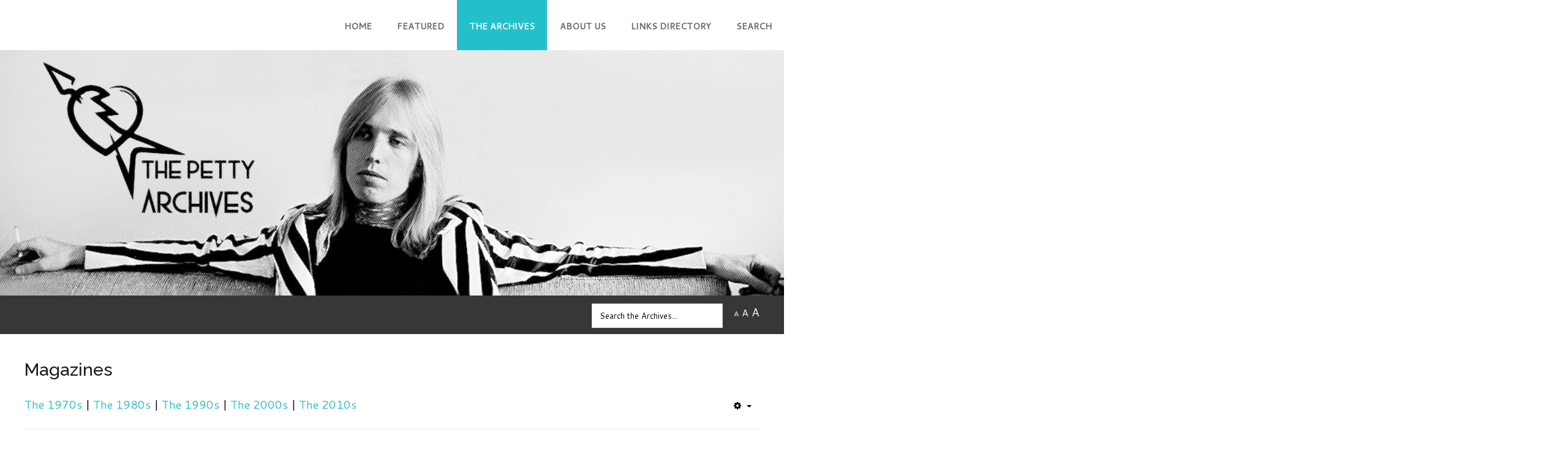

--- FILE ---
content_type: text/html; charset=utf-8
request_url: https://www.thepettyarchives.com/archives/magazines/?sigplus=403
body_size: 25221
content:
<!DOCTYPE HTML>
<html xml:lang="en-GB" lang="en-GB"
>
<head>
<base href="https://www.thepettyarchives.com/archives/magazines/" />
	<meta http-equiv="content-type" content="text/html; charset=utf-8" />
	<meta name="author" content="Webmaster Aimee" />
	<meta name="twitter:card" content="summary" />
	<meta property="og:type" content="article" />
	<meta property="og:url" content="https://www.thepettyarchives.com/archives/magazines/" />
	<meta property="og:title" content="Magazines - The Petty Archives" />
	<meta property="og:description" content="A nonprofit website dedicated to preserving Tom Petty and the Heartbreakers related history. We focus on rare photos, interviews, articles, and reviews on a searchable database." />
	<meta name="description" content="A nonprofit website dedicated to preserving Tom Petty and the Heartbreakers related history. We focus on rare photos, interviews, articles, and reviews on a searchable database." />
	<meta name="generator" content="Joomla! - Open Source Content Management - Version 3.10.12" />
	<title>Magazines - The Petty Archives</title>
	<link href="/templates/forte/favicon.ico" rel="shortcut icon" type="image/vnd.microsoft.icon" />
	<link href="https://www.thepettyarchives.com/archives/magazines/" rel="canonical" />
	<link href="/media/sigplus/css/sigplus.min.css?v=d787ad0389f43a08dae83bd6e00966e5" rel="stylesheet" type="text/css" />
	<link href="https://cdnjs.cloudflare.com/ajax/libs/fancybox/3.5.7/jquery.fancybox.min.css" rel="stylesheet" type="text/css" />
	<link href="/media/sigplus/engines/slideplus/css/slideplus.min.css?v=46921fd7fd6750ffa0d141ad2b28ec1c" rel="stylesheet" type="text/css" />
	<link href="/plugins/system/jce/css/content.css?badb4208be409b1335b815dde676300e" rel="stylesheet" type="text/css" />
	<link href="https://www.thepettyarchives.com/modules/mod_easysociallist/css/style.css" rel="stylesheet" type="text/css" />
	<style type="text/css">
#sigplus_1001 a.sigplus-image > img {
border:5px none #dbdbdb !important;
padding:5px !important;
}
#sigplus_1001 .slideplus-slot {
width:350px;
aspect-ratio:350 / 450;
}
#sigplus_1001 .slideplus-viewport .slideplus-previous {
display:none;
}
#sigplus_1001 .slideplus-viewport .slideplus-next {
display:none;
}
#sigplus_1001 .slideplus-navigation.slideplus-top, #sigplus_1001 .slideplus-navigation.slideplus-bottom {
display:none;
}
#sigplus_1001 .slideplus-pager {
display:none;
}
#sigplus_1001 .slideplus-content {
justify-content:center;
align-items:center;
}
#sigplus_1001 .slideplus-stripe {
animation-duration:800ms;
}
#sigplus_1002 a.sigplus-image > img {
border:5px none #dbdbdb !important;
padding:5px !important;
}
#sigplus_1002 .slideplus-slot {
width:394px;
aspect-ratio:394 / 450;
}
#sigplus_1002 .slideplus-viewport .slideplus-previous {
display:none;
}
#sigplus_1002 .slideplus-viewport .slideplus-next {
display:none;
}
#sigplus_1002 .slideplus-navigation.slideplus-top, #sigplus_1002 .slideplus-navigation.slideplus-bottom {
display:none;
}
#sigplus_1002 .slideplus-pager {
display:none;
}
#sigplus_1002 .slideplus-content {
justify-content:center;
align-items:center;
}
#sigplus_1002 .slideplus-stripe {
animation-duration:800ms;
}

#je_socialicons .jeSocial a{ width:24px; height:24px; margin:0; padding:0; text-indent:-9999px; display:block}
#je_socialicons .jeSocial span { display: inline-block; padding:5px; -webkit-border-radius:6px;-moz-border-radius:6px;border-radius:6px;}
#je_socialicons .jeSocial span:hover {box-shadow: 0 1px 4px rgba(0,0,0,.3); -webkit-box-shadow: 0 1px 4px rgba(0,0,0,.3); -moz-box-shadow: 0 1px 4px rgba(0,0,0,.3); -o-box-shadow: 0 1px 4px rgba(0,0,0,.3);}
div.mod_search100 input[type="search"]{ width:auto; }
	</style>
	<script src="/media/jui/js/jquery.min.js?abe8f26e25f00708a82ec2e90d1be682" type="text/javascript"></script>
	<script src="/media/jui/js/jquery-noconflict.js?abe8f26e25f00708a82ec2e90d1be682" type="text/javascript"></script>
	<script src="/media/jui/js/jquery-migrate.min.js?abe8f26e25f00708a82ec2e90d1be682" type="text/javascript"></script>
	<script src="/media/sigplus/js/initialization.min.js?v=ff9209edd7aaded4585815a2ef79c266" defer="defer" type="text/javascript"></script>
	<script src="https://cdnjs.cloudflare.com/ajax/libs/fancybox/3.5.7/jquery.fancybox.min.js" defer="defer" type="text/javascript"></script>
	<script src="/media/sigplus/engines/slideplus/js/slideplus.min.js?v=dac28dfe81e6eabcf76d9a175695b884" defer="defer" type="text/javascript"></script>
	<script src="/media/system/js/caption.js?abe8f26e25f00708a82ec2e90d1be682" type="text/javascript"></script>
	<script src="/media/jui/js/bootstrap.min.js?abe8f26e25f00708a82ec2e90d1be682" type="text/javascript"></script>
	<script src="/media/jui/js/jquery.ui.core.min.js?abe8f26e25f00708a82ec2e90d1be682" type="text/javascript"></script>
	<script src="/media/jui/js/jquery.ui.sortable.min.js?abe8f26e25f00708a82ec2e90d1be682" type="text/javascript"></script>
	<script src="https://www.thepettyarchives.com/templates/forte/js/jquery/jquery-ui-addons.js" type="text/javascript"></script>
	<!--[if lt IE 9]><script src="/media/system/js/html5fallback.js?abe8f26e25f00708a82ec2e90d1be682" type="text/javascript"></script><![endif]-->
	<script type="text/javascript">
document.addEventListener("DOMContentLoaded", function () {
__sigplusInitialize("sigplus_1001");
__sigplusCaption("sigplus_1001", null, "{$text} ({$current}\/{$total})");
jQuery("#sigplus_1001 a.sigplus-image").attr("data-fancybox", "sigplus_1001").fancybox(jQuery.extend({caption: function(instance,item) {return jQuery(this).data("summary") || "";},afterShow: function(instance,current) {var src = current.opts.$orig.data("download");if (src)jQuery("[data-fancybox-download]").attr("href",src);}},{"loop":true,"protect":false,"slideShow":false,"thumbs":false,"lang":"en","buttons":{"0":"zoom","1":"download","2":"slideShow","3":"fullScreen","4":"thumbs","5":"close"}}));
new SlidePlusSlider(document.querySelector("#sigplus_1001 ul"), {"rows":1,"cols":4,"loop":true,"orientation":"horizontal","step":"single","links":false,"delay":1500,"timing":"linear","captions":"bottom","protection":false,"dir":"ltr"}, function (el) { return el.querySelector('.sigplus-image').getAttribute('data-title') || el.querySelector('.sigplus-image img').alt; });
}, false);document.addEventListener("DOMContentLoaded", function () {
__sigplusInitialize("sigplus_1002");
__sigplusCaption("sigplus_1002", null, "{$text} ({$current}\/{$total})");
jQuery("#sigplus_1002 a.sigplus-image").attr("data-fancybox", "sigplus_1002").fancybox(jQuery.extend({caption: function(instance,item) {return jQuery(this).data("summary") || "";},afterShow: function(instance,current) {var src = current.opts.$orig.data("download");if (src)jQuery("[data-fancybox-download]").attr("href",src);}},{"loop":true,"protect":false,"slideShow":false,"thumbs":false,"lang":"en","buttons":{"0":"zoom","1":"download","2":"slideShow","3":"fullScreen","4":"thumbs","5":"close"}}));
new SlidePlusSlider(document.querySelector("#sigplus_1002 ul"), {"rows":1,"cols":4,"loop":true,"orientation":"horizontal","step":"single","links":false,"delay":1500,"timing":"linear","captions":"bottom","protection":false,"dir":"ltr"}, function (el) { return el.querySelector('.sigplus-image').getAttribute('data-title') || el.querySelector('.sigplus-image img').alt; });
}, false);jQuery(window).on('load',  function() {
				new JCaption('img.caption');
			});
	</script>
	<style type="text/css">.sige_cont_0 {width:281.29411764706px;height:330px;float:left;display:inline-block;}
.sige_cont_1 {width:272.32633279483px;height:330px;float:left;display:inline-block;}
.sige_cont_2 {width:314.21052631579px;height:330px;float:left;display:inline-block;}
</style>
	<link rel="stylesheet" href="https://www.thepettyarchives.com/plugins/content/sige/assets/sige.css" type="text/css" media="screen" />
<script type="text/javascript" src="https://www.thepettyarchives.com/plugins/content/sige/assets/venobox/venobox.min.js"></script>
<script type="text/javascript">jQuery(document).ready(function(){jQuery('.venobox').venobox();});</script>
<link rel="stylesheet" href="https://www.thepettyarchives.com/plugins/content/sige/assets/venobox/venobox.min.css" type="text/css" media="screen" />
	<meta property="og:image" content="https://www.thepettyarchives.com/images/Archives/magazines/1970s/Covers/previews/1977-04-09_Sounds.png" />
	<meta property="og:image:width" content="671" />
	<meta property="og:image:height" content="900" />



			<meta name="viewport"  content="width=device-width, initial-scale=1, maximum-scale=1, user-scalable=yes"/>
	
	<link href="https://www.thepettyarchives.com/templates/forte/favicon.ico" rel="shortcut icon" type="image/x-icon" />

<script type="text/javascript">
	if(jQuery().jquery==='1.11.0') { jQuery.easing['easeOutExpo'] = jQuery.easing['easeOutCirc'] };
</script>

	<link href="https://www.thepettyarchives.com/templates/forte/css/bootstrap/bootstrap-default-min.css" rel="stylesheet" type="text/css" />
	<link href="https://www.thepettyarchives.com/templates/forte/css/bootstrap/bootstrap-responsive.css" rel="stylesheet" type="text/css" />
		
	<link rel="stylesheet" href="https://www.thepettyarchives.com/templates/forte/css/font-awesome/css/font-awesome.min.css">
	

<!-- Css and js addons for vertex features -->
	<link rel="stylesheet" type="text/css" href="//fonts.googleapis.com/css?family=Oswald" />
<style type="text/css">  /* MAX IMAGE WIDTH */
    img {
     height: auto !important;
      max-width: 100% !important;
        -webkit-box-sizing: border-box !important; /* Safari/Chrome, other WebKit */
        -moz-box-sizing: border-box !important; /* Firefox, other Gecko */
        box-sizing: border-box !important; /* Opera/IE 8+ */
        }

    #map_canvas img, .gm-style img {
        max-width: none !important;
    }

    .full_width {
        width: 100% !important;
        -webkit-box-sizing: border-box !important; /* Safari/Chrome, other WebKit */
        -moz-box-sizing: border-box !important; /* Firefox, other Gecko */
        box-sizing: border-box !important; /* Opera/IE 8+ */
    }

    .S5_submenu_itemTablet {
        background: none !important;
    }

        #s5_responsive_mobile_drop_down_wrap input {
        width: 96% !important;
    }

    #s5_responsive_mobile_drop_down_search input {
        width: 100% !important;
    }

        @media screen and (max-width: 750px) {
        body {
            height: 100% !important;
            position: relative !important;
         padding-bottom: 48px !important;
                }

        #s5_responsive_menu_button {
            display: block !important;
        }

        }

        @media screen and (max-width: 970px) {
        #subMenusContainer .S5_subtext {
            width: 85%;
        }
    }

            #s5_responsive_mobile_bottom_bar, #s5_responsive_mobile_top_bar {
        background: #0B0B0B;
        background: -moz-linear-gradient(top, #272727 0%, #0B0B0B 100%); /* FF3.6+ */
        background: -webkit-gradient(linear, left top, left bottom, color-stop(0%, #272727), color-stop(100%, #0B0B0B)); /* Chrome,Safari4+ */
        background: -webkit-linear-gradient(top, #272727 0%, #0B0B0B 100%); /* Chrome10+,Safari5.1+ */
        background: -o-linear-gradient(top, #272727 0%, #0B0B0B 100%); /* Opera11.10+ */
        background: -ms-linear-gradient(top, #272727 0%, #0B0B0B 100%); /* IE10+ */
        background: linear-gradient(top, #272727 0%, #0B0B0B 100%); /* W3C */
      font-family: Oswald !important;
    }

    .s5_responsive_mobile_drop_down_inner, .s5_responsive_mobile_drop_down_inner input, .s5_responsive_mobile_drop_down_inner button, .s5_responsive_mobile_drop_down_inner .button, #s5_responsive_mobile_drop_down_search .validate {
        font-family: Oswald !important;
    }

    .s5_responsive_mobile_drop_down_inner button:hover, .s5_responsive_mobile_drop_down_inner .button:hover, .s5_responsive_mobile_present #s5_responsive_mobile_drop_down_wrap .btn, .s5_responsive_mobile_present #s5_responsive_mobile_drop_down_wrap .btn:hover {
        background: # 0B0B0B !important;
    }

    #s5_responsive_mobile_drop_down_menu, #s5_responsive_mobile_drop_down_menu a, #s5_responsive_mobile_drop_down_login a {
        font-family: Oswald !important;
        color: # FFFFFF !important;
    }

    #s5_responsive_mobile_bar_active, #s5_responsive_mobile_drop_down_menu .current a, .s5_responsive_mobile_drop_down_inner .s5_mod_h3, .s5_responsive_mobile_drop_down_inner .s5_h3_first {
        color: # BBBABA !important;
    }

    .s5_responsive_mobile_drop_down_inner button, .s5_responsive_mobile_drop_down_inner .button, .s5_responsive_mobile_present #s5_responsive_mobile_drop_down_wrap .btn, .s5_responsive_mobile_present #s5_responsive_mobile_drop_down_wrap .btn:hover {
        background: # BBBABA !important;
    }

    #s5_responsive_mobile_drop_down_menu .active ul li, #s5_responsive_mobile_drop_down_menu .current ul li a, #s5_responsive_switch_mobile a, #s5_responsive_switch_desktop a, #s5_responsive_mobile_drop_down_wrap {
        color: # FFFFFF !important;
    }

    #s5_responsive_mobile_toggle_click_menu span {
        border-right: solid 1px #272727;
    }

    #s5_responsive_mobile_toggle_click_menu {
        border-right: solid 1px #0B0B0B;
    }

    #s5_responsive_mobile_toggle_click_search span, #s5_responsive_mobile_toggle_click_register span, #s5_responsive_mobile_toggle_click_login span, #s5_responsive_mobile_scroll a {
        border-left: solid 1px #272727;
    }

    #s5_responsive_mobile_toggle_click_search, #s5_responsive_mobile_toggle_click_register, #s5_responsive_mobile_toggle_click_login, #s5_responsive_mobile_scroll {
        border-left: solid 1px #0B0B0B;
    }

    .s5_responsive_mobile_open, .s5_responsive_mobile_closed:hover, #s5_responsive_mobile_scroll:hover {
        background: #272727;
    }

    #s5_responsive_mobile_drop_down_menu .s5_responsive_mobile_drop_down_inner, #s5_responsive_mobile_drop_down_register .s5_responsive_mobile_drop_down_inner, #s5_responsive_mobile_drop_down_login .s5_responsive_mobile_drop_down_inner, #s5_responsive_mobile_drop_down_search .s5_responsive_mobile_drop_down_inner {
        background: #272727;
    }

        @media screen and (max-width: 970px) {
        #s5_right_top_wrap {
            width: 0px !important;
        }

        #s5_right_inset_wrap {
            width: 0px !important;
        }

        #s5_right_wrap {
            width: 0px !important;
        }

        #s5_right_bottom_wrap {
            width: 0px !important;
        }

        #s5_left_top_wrap {
            width: 0px !important;
        }

        #s5_left_inset_wrap {
            width: 0px !important;
        }

        #s5_left_wrap {
            width: 0px !important;
        }

        #s5_left_bottom_wrap {
            width: 0px !important;
        }

        #s5_right_column_wrap {
            width: 0px !important;
            margin-left: -0px !important;
        }

        #s5_left_column_wrap {
            width: 0px !important;
        }

        #s5_center_column_wrap_inner {
            margin-left: 0px !important;
            margin-right: 0px !important;
        }
    }

                                                                                  </style><script type="text/javascript">/*<![CDATA[*/</script>
<script type="text/javascript" src="https://www.thepettyarchives.com/templates/forte/js/core/s5_flex_menu-min.js"></script>
<script type="text/javascript" src="https://www.thepettyarchives.com/templates/forte/js/core/custom-script.js"></script>
<link rel="stylesheet" href="https://www.thepettyarchives.com/templates/forte/css/s5_flex_menu.css" type="text/css" />
		<link rel="stylesheet" href="https://www.thepettyarchives.com/templates/system/css/system.css" type="text/css" />
	<link rel="stylesheet" href="https://www.thepettyarchives.com/templates/system/css/general.css" type="text/css" />
	

<link href="https://www.thepettyarchives.com/templates/forte/css/template.css" rel="stylesheet" type="text/css" />



<link href="https://www.thepettyarchives.com/templates/forte/css/editor.css" rel="stylesheet" type="text/css" />

<link href="https://www.thepettyarchives.com/templates/forte/css/thirdparty.css" rel="stylesheet" type="text/css" />


<link rel="stylesheet" type="text/css" href="//fonts.googleapis.com/css?family=Cantarell" />


<script type="text/javascript" src="https://www.thepettyarchives.com/templates/forte/js/core/s5_font_adjuster-min.js"></script>


	<link rel="stylesheet" type="text/css" href="https://www.thepettyarchives.com/templates/forte/css/core/s5_responsive_bars-min.css" />
	<link href="https://www.thepettyarchives.com/templates/forte/css/core/s5_responsive_hide_classes-min.css" rel="stylesheet" type="text/css" />
	<style type="text/css"> @media screen and (min-width: 650px){.s5_responsive_mobile_sidebar_show_ltr {width:400px !important;}.s5_responsive_mobile_sidebar_body_wrap_show_ltr {margin-left:400px !important;}.s5_responsive_mobile_sidebar_show_rtl {width:400px !important;}.s5_responsive_mobile_sidebar_body_wrap_show_rtl {margin-right:400px !important;}#s5_responsive_mobile_sidebar_inner1 {width:400px !important;}}</style>


	<link rel="stylesheet" type="text/css" href="https://www.thepettyarchives.com/templates/forte/css/s5_responsive.css" />
	
	

	<link rel="stylesheet" type="text/css" href="https://www.thepettyarchives.com/templates/forte/css/custom.css" />
	<script type="text/javascript">
	//<![CDATA[
				        jQuery(document).ready( function() {
		            var myMenu = new MenuMatic({
				tabletWidth:1400,
                effect:"slide & fade",
                duration:500,
                physics: 'linear',
                hideDelay:250,
                orientation:"horizontal",
                tweakInitial:{x:0, y:0},
				                                     	            direction:{    x: 'right',    y: 'down' },
				                opacity:100            });
        });		
			//]]>	
    </script>    

<!-- Info Slide Script - Called in header so css validates -->

	

<!-- Resize column function -->	

<!-- File compression. Needs to be called last on this file -->	
<!-- The excluded files, listed below the compressed php files, are excluded because their calls vary per device or per browser. Included compression files are only ones that have no conditions and are included on all devices and browsers. Otherwise unwanted css will compile in the compressed files. -->	

<!-- Additional scripts to load inside of the header -->

<link rel="stylesheet" type="text/css" href="//fonts.googleapis.com/css?family=Raleway:100,200,300,400,500,600,700,800,900" />

<style type="text/css">
.readon, .btn, .button, .highlight_font, h1, h2, h3, h4, h5, .pagenav a, .pagenav a, label, #s5_menu_search_wrap, #subMenusContainer {
font-family: Raleway;
}

.s5_h3_first, .btn-link, a, #s5_search_wrap:hover, .s5_icon_search_close:hover, .readon.readon_grey, #subMenusContainer .moduletable a {
color:#23C0CC;
}

.readon.readon_grey, .module_round_box ul.menu ul a:hover, .module_round_box ul.menu ul span:hover, .module_round_box ul.menu li ul li.current a, #s5_bottom_row3_area1 .module_round_box_outer ul li a:hover, #s5_bottom_row3_area1 .module_round_box_outer ul.menu a:hover, #s5_bottom_row3_area1 .module_round_box_outer ul.menu span:hover, h2 a:hover {
color:#23C0CC !important;
}

#s5_nav li.active, .button, .readmore a, .readon, .s5_ls_readmore, .dropdown-menu li > a:hover, .dropdown-menu li > a:focus, .dropdown-submenu:hover > a, .dropdown-menu .active > a, .dropdown-menu .active > a:hover, .nav-list > .active > a, .nav-list > .active > a:hover, .nav-pills > .active > a, .nav-pills > .active > a:hover, .btn-group.open .btn-primary.dropdown-toggle, .btn-primary, .item-page .dropdown-menu li > a:hover, .blog .dropdown-menu li > a:hover, .item .dropdown-menu li > a:hover, .btn, .pagenav a, .jdGallery .carousel .carouselInner .active, #s5_pos_custom_2, .module_round_box-highlight, .recommended .s5_title, .ac-container label:hover, .ac-container2 label:hover {
background:#23C0CC !important;
}

.module_round_box ul.menu li.active span, .module_round_box ul.menu li.active a {
background:#23C0CC;
}

#s5_nav li.mainMenuParentBtnFocused, #s5_nav li.mainMenuParentBtnFocused, .S5_submenu_item:hover, .S5_submenu_item.active, .S5_grouped_child_item .S5_submenu_item:hover, #s5_nav li.mainMenuParentBtn:hover, p.readmore:hover a, .readon:hover, .button:hover, .pagenav a:hover, .well .btn:hover, .module_round_box-highlight .s5_mod_h3_outer {
background:#05a2ae !important;
}

.module_round_box ul.menu li a:hover, .module_round_box ul.menu li span:hover {
background:#05a2ae;
}

.s5_scrolltotop:hover {
background-color:#23C0CC !important;
}

.uppercase, .button, #s5_menu_wrap, .readon, .readmore a, .pagenav a, .btn {
text-transform:uppercase;
}


.mainParentBtn a {
background:none !important;
}
#s5_nav li.mainParentBtn .s5_level1_span2 a {
padding:0px;
}
#s5_nav li.mainMenuParentBtnFocused a, #s5_nav li.mainMenuParentBtnFocused a, #s5_nav li.active.mainParentBtn a {
background:none !important;
}

.s5_body_shadow {
-webkit-box-shadow: 0px 0px 114px rgba(0, 0, 0, 0.2);
-moz-box-shadow: 0px 0px 114px rgba(0, 0, 0, 0.2);
box-shadow: 0px 0px 114px rgba(0, 0, 0, 0.2);
}


body, .inputbox {font-family: 'Cantarell',Helvetica,Arial,Sans-Serif ;}


/* k2 stuff */
div.itemHeader h2.itemTitle, div.catItemHeader h3.catItemTitle, h3.userItemTitle a, #comments-form p, #comments-report-form p, #comments-form span, #comments-form .counter, #comments .comment-author, #comments .author-homepage,
#comments-form p, #comments-form #comments-form-buttons, #comments-form #comments-form-error, #comments-form #comments-form-captcha-holder {font-family: 'Cantarell',Helvetica,Arial,Sans-Serif ;}
.s5_wrap{width:;}
</style>
<script type="text/javascript">var _gaq = _gaq || [];
          _gaq.push(['_setAccount', '']);
          _gaq.push(['_trackPageview']);

          (function() {
            var ga = document.createElement('script'); ga.type = 'text/javascript'; ga.async = true;
            ga.src = ('https:' == document.location.protocol ? 'https://ssl' : 'http://www') + '.google-analytics.com/ga.js';
            var s = document.getElementsByTagName('script')[0]; s.parentNode.insertBefore(ga, s);
          })();

          </script></head>

<body id="s5_body">

<div id="s5_scrolltotop"></div>

<!-- Top Vertex Calls -->
<!-- Call mobile sidebar -->

<!-- Call top bar for mobile devices if layout is responsive -->	
	


	<!-- s5_responsive_mobile_top_bar_spacer must be called to keep a space at the top of the page since s5_responsive_mobile_top_bar_wrap is position absolute. -->

	<div id="s5_responsive_mobile_top_bar_spacer"></div>



	<!-- s5_responsive_mobile_top_bar_wrap must be called off the page and not with display:none or it will cause issues with the togglers. -->

	<div id="s5_responsive_mobile_top_bar_wrap" style="margin-top:-50000px;position:absolute;z-index:20;top:0px">



		<div id="s5_responsive_mobile_top_bar" class="s5_responsive_mobile_bar_light">



				<div id="s5_responsive_mobile_toggle_click_menu" style="display:block;">

					<span></span>

				</div>

				

				
					<div id="s5_responsive_mobile_bar_active">

						<span>
														Magazines
						</span>

					</div>

				
				

				<div id="s5_responsive_mobile_toggle_click_login" style="display:none;float:right">

					<span></span>

				</div>

				

				<div id="s5_responsive_mobile_toggle_click_register" style="display:none;float:right">

					<span></span>

				</div>

				

				<div id="s5_responsive_mobile_toggle_click_search" style="display:block;float:right">

					<span></span>

				</div>



			<div style="clear:both;height:0px"></div>

			

		</div>



		<div id="s5_responsive_mobile_drop_down_wrap" class="s5_responsive_mobile_drop_down_wrap_loading">

			<div id="s5_responsive_mobile_drop_down_menu">

				<div class="s5_responsive_mobile_drop_down_inner" style="-webkit-box-shadow: 0px 0px 16px rgba(0, 0, 0, 0.6);-moz-box-shadow: 0px 0px 16px rgba(0, 0, 0, 0.6);box-shadow: 0px 0px 16px rgba(0, 0, 0, 0.6);">

					
						<ul class="menu"><li class="item-101"><a href="/" >Home</a></li><li class="item-158"><a href="/featured" >Featured</a></li><li class="item-119 active deeper parent"><a href="/archives/" >The Archives</a><ul><li class="item-111 current active deeper parent"><a href="/archives/magazines/" >Magazines</a><ul><li class="item-113"><a href="/archives/magazines/1970s" >1970s</a></li><li class="item-114"><a href="/archives/magazines/1980s" >1980s</a></li><li class="item-116"><a href="/archives/magazines/1990s" >1990s</a></li><li class="item-117"><a href="/archives/magazines/2000s" >2000s</a></li><li class="item-118"><a href="/archives/magazines/2010s" >2010s</a></li></ul></li><li class="item-112 deeper parent"><a href="/archives/newspapers/" >Newspapers</a><ul><li class="item-123"><a href="/archives/newspapers/1970s" >1970s</a></li><li class="item-124"><a href="/archives/newspapers/1980s" >1980s</a></li><li class="item-125"><a href="/archives/newspapers/1990s" >1990s</a></li><li class="item-126"><a href="/archives/newspapers/2000s" >2000s</a></li><li class="item-127"><a href="/archives/newspapers/2010s" >2010s</a></li></ul></li><li class="item-121 deeper parent"><a href="/archives/miscellany/" >Other Media</a><ul><li class="item-171"><a href="/archives/miscellany/advertisements" >Advertisements</a></li><li class="item-167"><a href="/archives/miscellany/newsletters" >Fan Club Newsletters</a></li><li class="item-120"><a href="/archives/miscellany/interviews" >Interviews</a></li><li class="item-168"><a href="/archives/miscellany/performances" >Performances</a></li></ul></li></ul></li><li class="item-140 deeper parent"><a href="/about/" >About Us</a><ul><li class="item-141"><a href="/about/contact" >Contact Us</a></li><li class="item-173"><a href="/about/news" >Site News</a></li><li class="item-170"><a href="/about/dedications" >Dedications</a></li><li class="item-172"><a href="/about/contribute" >Contribute</a></li><li class="item-165"><a href="/about/donate" >Hosting Donations</a></li></ul></li><li class="item-159"><a href="/links" >Links Directory</a></li><li class="item-115"><a href="/search" >Search</a></li></ul>
					
				</div>

			</div>

			

			<div id="s5_responsive_mobile_drop_down_search">

				<div class="s5_responsive_mobile_drop_down_inner" style="-webkit-box-shadow: 0px 0px 16px rgba(0, 0, 0, 0.6);-moz-box-shadow: 0px 0px 16px rgba(0, 0, 0, 0.6);box-shadow: 0px 0px 16px rgba(0, 0, 0, 0.6);">

					
					  
						<form method="post" action="https://www.thepettyarchives.com/">

							<input type="text" onfocus="if (this.value=='Search...') this.value='';" onblur="if (this.value=='') this.value='Search...';" value="Search..." id="s5_responsive_mobile_search" name="searchword" />

							<input type="hidden" value="search" name="task" />

							<input type="hidden" value="com_search" name="option" />

							<input type="hidden" value="1" name="Itemid" />

						</form>

					
				</div>

			</div>

			

			<div id="s5_responsive_mobile_drop_down_login">

				<div class="s5_responsive_mobile_drop_down_inner" id="s5_responsive_mobile_drop_down_login_inner" style="-webkit-box-shadow: 0px 0px 16px rgba(0, 0, 0, 0.6);-moz-box-shadow: 0px 0px 16px rgba(0, 0, 0, 0.6);box-shadow: 0px 0px 16px rgba(0, 0, 0, 0.6);">

				</div>

			</div>

			

			
		

			<div id="s5_responsive_mobile_drop_down_register">

				<div class="s5_responsive_mobile_drop_down_inner" id="s5_responsive_mobile_drop_down_register_inner" style="-webkit-box-shadow: 0px 0px 16px rgba(0, 0, 0, 0.6);-moz-box-shadow: 0px 0px 16px rgba(0, 0, 0, 0.6);box-shadow: 0px 0px 16px rgba(0, 0, 0, 0.6);">

				</div>

			</div>

			

			
			

		</div>



	</div>



	<script type="text/javascript">

		var s5_responsive_trigger = 750;

		var s5_responsive_login_url = "";

		var s5_responsive_register_url = "";

		var s5_responsive_layout = "dropdowns";

	</script>

	<script type="text/javascript" src="https://www.thepettyarchives.com/templates/forte/js/core/s5_responsive_mobile_bar-min.js"></script>

	



<!-- Fixed Tabs -->	

<!-- Drop Down -->	

<!-- Parallax Backgrounds -->

<!-- Floating Menu Spacer -->

<!-- Body Padding Div Used For Responsive Spacing -->
<div id="s5_body_padding">
<div id="s5_main_wrapper" class="s5_wrap s5_body_shadow">

	<!-- Header -->
		<header id="s5_menu_wrap">

							<div id="s5_logo_wrap" class="s5_logo s5_logo_text">
																										<div id="s5_logo_text_wrap">
														<div style="clear:both;"></div>
						</div>
										<div style="clear:both;"></div>
				</div>
			
			<div id="s5_search_wrap_outer">

								<div style="clear:both; height:0px"></div>
			</div>

			<div id="s5_menu_wrap_inner">
									<nav id="s5_menu_inner" class="s5_wrap_menu">
						<ul id='s5_nav' class='menu'><li   class=' ' ><span class='s5_level1_span1'><span class='s5_level1_span2'><a  href="/"><span onclick='window.document.location.href="/"'>Home</span></a></span></span></li><li   class=' ' ><span class='s5_level1_span1'><span class='s5_level1_span2'><a  href="/featured"><span onclick='window.document.location.href="/featured"'>Featured</span></a></span></span></li><li   class='active ' ><span class='s5_level1_span1'><span class='s5_level1_span2'><a  href="/archives/"><span onclick='window.document.location.href="/archives/"'>The Archives</span></a></span></span><ul style='float:left;'><li class=''><span class='S5_submenu_item active'><a  href="/archives/magazines/"><span class='s5_sub_a_span' onclick='window.document.location.href="/archives/magazines/"'>Magazines</span></a></span><ul style='float:left;'><li class=''><span class='S5_submenu_item'><a  href="/archives/magazines/1970s"><span class='s5_sub_a_span' onclick='window.document.location.href="/archives/magazines/1970s"'>1970s</span></a></span></li><li class=''><span class='S5_submenu_item'><a  href="/archives/magazines/1980s"><span class='s5_sub_a_span' onclick='window.document.location.href="/archives/magazines/1980s"'>1980s</span></a></span></li><li class=''><span class='S5_submenu_item'><a  href="/archives/magazines/1990s"><span class='s5_sub_a_span' onclick='window.document.location.href="/archives/magazines/1990s"'>1990s</span></a></span></li><li class=''><span class='S5_submenu_item'><a  href="/archives/magazines/2000s"><span class='s5_sub_a_span' onclick='window.document.location.href="/archives/magazines/2000s"'>2000s</span></a></span></li><li class=''><span class='S5_submenu_item'><a  href="/archives/magazines/2010s"><span class='s5_sub_a_span' onclick='window.document.location.href="/archives/magazines/2010s"'>2010s</span></a></span></li></ul></li><li class=''><span class='S5_submenu_item'><a  href="/archives/newspapers/"><span class='s5_sub_a_span' onclick='window.document.location.href="/archives/newspapers/"'>Newspapers</span></a></span><ul style='float:left;'><li class=''><span class='S5_submenu_item'><a  href="/archives/newspapers/1970s"><span class='s5_sub_a_span' onclick='window.document.location.href="/archives/newspapers/1970s"'>1970s</span></a></span></li><li class=''><span class='S5_submenu_item'><a  href="/archives/newspapers/1980s"><span class='s5_sub_a_span' onclick='window.document.location.href="/archives/newspapers/1980s"'>1980s</span></a></span></li><li class=''><span class='S5_submenu_item'><a  href="/archives/newspapers/1990s"><span class='s5_sub_a_span' onclick='window.document.location.href="/archives/newspapers/1990s"'>1990s</span></a></span></li><li class=''><span class='S5_submenu_item'><a  href="/archives/newspapers/2000s"><span class='s5_sub_a_span' onclick='window.document.location.href="/archives/newspapers/2000s"'>2000s</span></a></span></li><li class=''><span class='S5_submenu_item'><a  href="/archives/newspapers/2010s"><span class='s5_sub_a_span' onclick='window.document.location.href="/archives/newspapers/2010s"'>2010s</span></a></span></li></ul></li><li class=''><span class='S5_submenu_item'><a  href="/archives/miscellany/"><span class='s5_sub_a_span' onclick='window.document.location.href="/archives/miscellany/"'>Other Media</span></a></span><ul style='float:left;'><li class=''><span class='S5_submenu_item'><a  href="/archives/miscellany/advertisements"><span class='s5_sub_a_span' onclick='window.document.location.href="/archives/miscellany/advertisements"'>Advertisements</span></a></span></li><li class=''><span class='S5_submenu_item'><a  href="/archives/miscellany/newsletters"><span class='s5_sub_a_span' onclick='window.document.location.href="/archives/miscellany/newsletters"'>Fan Club Newsletters</span></a></span></li><li class=''><span class='S5_submenu_item'><a  href="/archives/miscellany/interviews"><span class='s5_sub_a_span' onclick='window.document.location.href="/archives/miscellany/interviews"'>Interviews</span></a></span></li><li class=''><span class='S5_submenu_item'><a  href="/archives/miscellany/performances"><span class='s5_sub_a_span' onclick='window.document.location.href="/archives/miscellany/performances"'>Performances</span></a></span></li></ul></li></ul></li><li   class=' ' ><span class='s5_level1_span1'><span class='s5_level1_span2'><a  href="/about/"><span onclick='window.document.location.href="/about/"'>About Us</span></a></span></span><ul style='float:left;'><li class=''><span class='S5_submenu_item'><a  href="/about/contact"><span class='s5_sub_a_span' onclick='window.document.location.href="/about/contact"'>Contact Us</span></a></span></li><li class=''><span class='S5_submenu_item'><a  href="/about/news"><span class='s5_sub_a_span' onclick='window.document.location.href="/about/news"'>Site News</span></a></span></li><li class=''><span class='S5_submenu_item'><a  href="/about/dedications"><span class='s5_sub_a_span' onclick='window.document.location.href="/about/dedications"'>Dedications</span></a></span></li><li class=''><span class='S5_submenu_item'><a  href="/about/contribute"><span class='s5_sub_a_span' onclick='window.document.location.href="/about/contribute"'>Contribute</span></a></span></li><li class=''><span class='S5_submenu_item'><a  href="/about/donate"><span class='s5_sub_a_span' onclick='window.document.location.href="/about/donate"'>Hosting Donations</span></a></span></li></ul></li><li   class=' ' ><span class='s5_level1_span1'><span class='s5_level1_span2'><a  href="/links"><span onclick='window.document.location.href="/links"'>Links Directory</span></a></span></span></li><li   class=' ' ><span class='s5_level1_span1'><span class='s5_level1_span2'><a  href="/search"><span onclick='window.document.location.href="/search"'>Search</span></a></span></span></li></ul>						<div style="clear:both; height:0px"></div>
					</nav>
							</div>

			<div style="clear:both; height:0px"></div>
		</header>
	<!-- End Header -->

	<div id="s5_content_body_wrap">

			<div id="s5_pos_custom_1">
					<div class="moduletable">
			<div class="bannergroup">

	<div class="banneritem">
																																																		<img
						src="https://www.thepettyarchives.com/images/TPAheader.jpg"
						alt="The Petty Archives"
																	/>
											<div class="clr"></div>
	</div>

</div>
		</div>
	
			<div style="clear:both; height:0px"></div>
		</div>
	
	<!-- Top Row1 -->
			<!-- End Top Row1 -->


			<div id="s5_breadcrumb_font_login_wrap">

			
							<div id="fontControls"></div>
			
			
							<div id="s5_language_wrap">
						<div id="s5_pos_language">
				<div class="moduletable">
			<div class="search mod_search100">
	<form action="/archives/magazines/" method="post" class="form-inline" role="search">
		<label for="mod-search-searchword100" class="element-invisible"></label> <input name="searchword" id="mod-search-searchword100" maxlength="200"  class="inputbox search-query input-medium" type="search" size="30" placeholder="Search the Archives..." />		<input type="hidden" name="task" value="search" />
		<input type="hidden" name="option" value="com_search" />
		<input type="hidden" name="Itemid" value="111" />
	</form>
</div>
		</div>
	
	</div>
				</div>
			
			<div style="clear:both; height:0px"></div>
		</div>
	
	<!-- Top Row2 -->
			<!-- End Top Row2 -->



	<!-- Top Row3 -->
			<!-- End Top Row3 -->



	<!-- Center area -->
				<section id="s5_center_area1" class="s5_slidesection s5_yes_custom_bg">
		<div id="s5_center_area2" class="s5_yes_custom_bg">
		<div id="s5_center_area_inner">

		<!-- Above Columns Wrap -->
					<!-- End Above Columns Wrap -->

			<!-- Columns wrap, contains left, right and center columns -->
			<section id="s5_columns_wrap" class="s5_yes_custom_bg">
			<div id="s5_columns_wrap_inner" class="s5_yes_custom_bg">

				<section id="s5_center_column_wrap">
				<div id="s5_center_column_wrap_inner" style="margin-left:0px; margin-right:0px;">

					
					
						<section id="s5_component_wrap">
						<div id="s5_component_wrap_inner">

							
														<main>
								<div id="system-message-container">
	</div>

<div class="item-page" itemscope itemtype="https://schema.org/Article">
	<meta itemprop="inLanguage" content="en-GB" />
	
		
			<div class="page-header">
		<h2 itemprop="headline">
			Magazines		</h2>
							</div>
							
<div class="icons">
	
					<div class="btn-group pull-right">
				<button class="btn dropdown-toggle" type="button" id="dropdownMenuButton-1849" aria-label="User tools"
				data-toggle="dropdown" aria-haspopup="true" aria-expanded="false">
					<span class="icon-cog" aria-hidden="true"></span>
					<span class="caret" aria-hidden="true"></span>
				</button>
								<ul class="dropdown-menu" aria-labelledby="dropdownMenuButton-1849">
											<li class="print-icon"> <a href="/archives/magazines/?tmpl=component&amp;print=1" title="Print article < Magazines >" onclick="window.open(this.href,'win2','status=no,toolbar=no,scrollbars=yes,titlebar=no,menubar=no,resizable=yes,width=640,height=480,directories=no,location=no'); return false;" rel="nofollow">			<span class="icon-print" aria-hidden="true"></span>
		Print	</a> </li>
																<li class="email-icon"> <a href="/component/mailto/?tmpl=component&amp;template=forte&amp;link=1f693307eae591d290fe4eb96f29fccdcb1fcaaa" title="Email this link to a friend" onclick="window.open(this.href,'win2','width=400,height=550,menubar=yes,resizable=yes'); return false;" rel="nofollow">			<span class="icon-envelope" aria-hidden="true"></span>
		Email	</a> </li>
														</ul>
			</div>
		
	</div>
			
		
	
	
		
								<div itemprop="articleBody">
		<p style="text-align: left;"><span style="font-size: 14pt;"><a href="#1970s">The 1970s</a> | <a href="#1980s">The 1980s</a> | <a href="#1990s">The 1990s</a> | <a href="#2000s">The 2000s</a> | <a href="#2010s">The 2010s</a></span></p>
<hr />
<h1><a id="1970s"></a>The 1970s</h1>
<p><div id="sigplus_1001" class="sigplus-gallery sigplus-center sigplus-lightbox-fancybox3"><noscript class="sigplus-gallery"><ul><li><a class="sigplus-image" href="/images/Archives/magazines/1970s/Covers/1977-04-09_Sounds.png"><img class="sigplus-preview" src="/images/Archives/magazines/1970s/Covers/previews/1977-04-09_Sounds.png" width="336" height="450" alt="" srcset="/images/Archives/magazines/1970s/Covers/previews/1977-04-09_Sounds.png 671w, /images/Archives/magazines/1970s/Covers/previews/1977-04-09_Sounds.png 336w, /images/Archives/magazines/1970s/Covers/thumbnails/1977-04-09_Sounds.png 224w" sizes="336px" /></a><div class="sigplus-summary"></div><a class="sigplus-download" aria-hidden="true" href="https://www.thepettyarchives.com/archives/magazines/?sigplus=70"></a></li><li><a class="sigplus-image" href="/images/Archives/magazines/1970s/Covers/1977-08_DarkStar.png"><img class="sigplus-preview" src="/images/Archives/magazines/1970s/Covers/previews/1977-08_DarkStar.png" width="313" height="450" alt="" srcset="/images/Archives/magazines/1970s/Covers/previews/1977-08_DarkStar.png 626w, /images/Archives/magazines/1970s/Covers/previews/1977-08_DarkStar.png 313w, /images/Archives/magazines/1970s/Covers/thumbnails/1977-08_DarkStar.png 209w" sizes="313px" /></a><div class="sigplus-summary"></div><a class="sigplus-download" aria-hidden="true" href="https://www.thepettyarchives.com/archives/magazines/?sigplus=71"></a></li><li><a class="sigplus-image" href="/images/Archives/magazines/1970s/Covers/1977-11-xx_BackDoorMan.png"><img class="sigplus-preview" src="/images/Archives/magazines/1970s/Covers/previews/1977-11-xx_BackDoorMan.png" width="348" height="450" alt="" srcset="/images/Archives/magazines/1970s/Covers/previews/1977-11-xx_BackDoorMan.png 696w, /images/Archives/magazines/1970s/Covers/previews/1977-11-xx_BackDoorMan.png 348w, /images/Archives/magazines/1970s/Covers/thumbnails/1977-11-xx_BackDoorMan.png 232w" sizes="348px" /></a><div class="sigplus-summary"></div><a class="sigplus-download" aria-hidden="true" href="https://www.thepettyarchives.com/archives/magazines/?sigplus=72"></a></li><li><a class="sigplus-image" href="/images/Archives/magazines/1970s/Covers/1977-12-22_ClevelandScene.png"><img class="sigplus-preview" src="/images/Archives/magazines/1970s/Covers/previews/1977-12-22_ClevelandScene.png" width="315" height="450" alt="" srcset="/images/Archives/magazines/1970s/Covers/previews/1977-12-22_ClevelandScene.png 629w, /images/Archives/magazines/1970s/Covers/previews/1977-12-22_ClevelandScene.png 315w, /images/Archives/magazines/1970s/Covers/thumbnails/1977-12-22_ClevelandScene.png 210w" sizes="315px" /></a><div class="sigplus-summary"></div><a class="sigplus-download" aria-hidden="true" href="https://www.thepettyarchives.com/archives/magazines/?sigplus=73"></a></li><li><a class="sigplus-image" href="/images/Archives/magazines/1970s/Covers/1978-04-07_BAM.png"><img class="sigplus-preview" src="/images/Archives/magazines/1970s/Covers/previews/1978-04-07_BAM.png" width="350" height="450" alt="" srcset="/images/Archives/magazines/1970s/Covers/previews/1978-04-07_BAM.png 699w, /images/Archives/magazines/1970s/Covers/previews/1978-04-07_BAM.png 350w, /images/Archives/magazines/1970s/Covers/thumbnails/1978-04-07_BAM.png 233w" sizes="350px" /></a><div class="sigplus-summary"></div><a class="sigplus-download" aria-hidden="true" href="https://www.thepettyarchives.com/archives/magazines/?sigplus=74"></a></li><li><a class="sigplus-image" href="/images/Archives/magazines/1970s/Covers/1978-05-13_Cashbox.png"><img class="sigplus-preview" src="/images/Archives/magazines/1970s/Covers/previews/1978-05-13_Cashbox.png" width="330" height="450" alt="" srcset="/images/Archives/magazines/1970s/Covers/previews/1978-05-13_Cashbox.png 659w, /images/Archives/magazines/1970s/Covers/previews/1978-05-13_Cashbox.png 330w, /images/Archives/magazines/1970s/Covers/thumbnails/1978-05-13_Cashbox.png 220w" sizes="330px" /></a><div class="sigplus-summary"></div><a class="sigplus-download" aria-hidden="true" href="https://www.thepettyarchives.com/archives/magazines/?sigplus=75"></a></li><li><a class="sigplus-image" href="/images/Archives/magazines/1970s/Covers/1978-06-09_GeorgiaStrait.png"><img class="sigplus-preview" src="/images/Archives/magazines/1970s/Covers/previews/1978-06-09_GeorgiaStrait.png" width="320" height="450" alt="" srcset="/images/Archives/magazines/1970s/Covers/previews/1978-06-09_GeorgiaStrait.png 640w, /images/Archives/magazines/1970s/Covers/previews/1978-06-09_GeorgiaStrait.png 320w, /images/Archives/magazines/1970s/Covers/thumbnails/1978-06-09_GeorgiaStrait.png 213w" sizes="320px" /></a><div class="sigplus-summary"></div><a class="sigplus-download" aria-hidden="true" href="https://www.thepettyarchives.com/archives/magazines/?sigplus=76"></a></li><li><a class="sigplus-image" href="/images/Archives/magazines/1970s/Covers/1978-08-16_DarkStar.png"><img class="sigplus-preview" src="/images/Archives/magazines/1970s/Covers/previews/1978-08-16_DarkStar.png" width="328" height="450" alt="" srcset="/images/Archives/magazines/1970s/Covers/previews/1978-08-16_DarkStar.png 655w, /images/Archives/magazines/1970s/Covers/previews/1978-08-16_DarkStar.png 328w, /images/Archives/magazines/1970s/Covers/thumbnails/1978-08-16_DarkStar.png 218w" sizes="328px" /></a><div class="sigplus-summary"></div><a class="sigplus-download" aria-hidden="true" href="https://www.thepettyarchives.com/archives/magazines/?sigplus=77"></a></li><li><a class="sigplus-image" href="/images/Archives/magazines/1970s/Covers/1978-08-xx_BeatInstrumental.png"><img class="sigplus-preview" src="/images/Archives/magazines/1970s/Covers/previews/1978-08-xx_BeatInstrumental.png" width="329" height="450" alt="" srcset="/images/Archives/magazines/1970s/Covers/previews/1978-08-xx_BeatInstrumental.png 658w, /images/Archives/magazines/1970s/Covers/previews/1978-08-xx_BeatInstrumental.png 329w, /images/Archives/magazines/1970s/Covers/thumbnails/1978-08-xx_BeatInstrumental.png 219w" sizes="329px" /></a><div class="sigplus-summary"></div><a class="sigplus-download" aria-hidden="true" href="https://www.thepettyarchives.com/archives/magazines/?sigplus=78"></a></li><li><a class="sigplus-image" href="/images/Archives/magazines/1970s/Covers/1979-02-xx_BackstagePass.png"><img class="sigplus-preview" src="/images/Archives/magazines/1970s/Covers/previews/1979-02-xx_BackstagePass.png" width="315" height="450" alt="" srcset="/images/Archives/magazines/1970s/Covers/previews/1979-02-xx_BackstagePass.png 629w, /images/Archives/magazines/1970s/Covers/previews/1979-02-xx_BackstagePass.png 315w, /images/Archives/magazines/1970s/Covers/thumbnails/1979-02-xx_BackstagePass.png 210w" sizes="315px" /></a><div class="sigplus-summary"></div><a class="sigplus-download" aria-hidden="true" href="https://www.thepettyarchives.com/archives/magazines/?sigplus=79"></a></li><li><a class="sigplus-image" href="/images/Archives/magazines/1970s/Covers/1979-02-xx_NewWaveRock.png"><img class="sigplus-preview" src="/images/Archives/magazines/1970s/Covers/previews/1979-02-xx_NewWaveRock.png" width="330" height="450" alt="" srcset="/images/Archives/magazines/1970s/Covers/previews/1979-02-xx_NewWaveRock.png 660w, /images/Archives/magazines/1970s/Covers/previews/1979-02-xx_NewWaveRock.png 330w, /images/Archives/magazines/1970s/Covers/thumbnails/1979-02-xx_NewWaveRock.png 220w" sizes="330px" /></a><div class="sigplus-summary"></div><a class="sigplus-download" aria-hidden="true" href="https://www.thepettyarchives.com/archives/magazines/?sigplus=80"></a></li><li><a class="sigplus-image" href="/images/Archives/magazines/1970s/Covers/1979-08-xx_RecordReview.png"><img class="sigplus-preview" src="/images/Archives/magazines/1970s/Covers/previews/1979-08-xx_RecordReview.png" width="335" height="450" alt="" srcset="/images/Archives/magazines/1970s/Covers/previews/1979-08-xx_RecordReview.png 670w, /images/Archives/magazines/1970s/Covers/previews/1979-08-xx_RecordReview.png 335w, /images/Archives/magazines/1970s/Covers/thumbnails/1979-08-xx_RecordReview.png 223w" sizes="335px" /></a><div class="sigplus-summary"></div><a class="sigplus-download" aria-hidden="true" href="https://www.thepettyarchives.com/archives/magazines/?sigplus=81"></a></li><li><a class="sigplus-image" href="/images/Archives/magazines/1970s/Covers/1979-11-17_Cashbox.png"><img class="sigplus-preview" src="/images/Archives/magazines/1970s/Covers/previews/1979-11-17_Cashbox.png" width="331" height="450" alt="" srcset="/images/Archives/magazines/1970s/Covers/previews/1979-11-17_Cashbox.png 662w, /images/Archives/magazines/1970s/Covers/previews/1979-11-17_Cashbox.png 331w, /images/Archives/magazines/1970s/Covers/thumbnails/1979-11-17_Cashbox.png 221w" sizes="331px" /></a><div class="sigplus-summary"></div><a class="sigplus-download" aria-hidden="true" href="https://www.thepettyarchives.com/archives/magazines/?sigplus=82"></a></li><li><a class="sigplus-image" href="/images/Archives/magazines/1970s/Covers/1979-12-14_BAM.png"><img class="sigplus-preview" src="/images/Archives/magazines/1970s/Covers/previews/1979-12-14_BAM.png" width="342" height="450" alt="" srcset="/images/Archives/magazines/1970s/Covers/previews/1979-12-14_BAM.png 684w, /images/Archives/magazines/1970s/Covers/previews/1979-12-14_BAM.png 342w, /images/Archives/magazines/1970s/Covers/thumbnails/1979-12-14_BAM.png 228w" sizes="342px" /></a><div class="sigplus-summary"></div><a class="sigplus-download" aria-hidden="true" href="https://www.thepettyarchives.com/archives/magazines/?sigplus=83"></a></li></ul></noscript></div></p>
<p><span style="font-size: 14pt; background-color: inherit; color: inherit; font-family: inherit;">1970 | 1971 | 1972 | 1973 |&nbsp;</span><a style="font-size: 14pt; background-color: inherit; font-family: inherit;" href="#1974">1974</a><span style="font-size: 14pt; background-color: inherit; color: inherit; font-family: inherit;"> | </span><a style="font-size: 14pt; background-color: inherit; font-family: inherit;" href="#1975">1975</a><span style="font-size: 14pt; background-color: inherit; color: inherit; font-family: inherit;"> | </span><a style="font-size: 14pt; background-color: inherit; font-family: inherit;" href="#1976">1976</a><span style="font-size: 14pt; background-color: inherit; color: inherit; font-family: inherit;"> | </span><a style="font-size: 14pt; background-color: inherit; font-family: inherit;" href="#1977">1977</a><span style="font-size: 14pt; background-color: inherit; color: inherit; font-family: inherit;"> | </span><a style="font-size: 14pt; background-color: inherit; font-family: inherit;" href="#1978">1978</a><span style="font-size: 14pt; background-color: inherit; color: inherit; font-family: inherit;"> | </span><a style="font-size: 14pt; background-color: inherit; font-family: inherit;" href="#1979">1979</a></p>
<p>The 1970s was the founding decade for Tom Petty and the Heartbreakers, but it was also the end of Mudcrutch.</p>
<p>In 1976, the self-titled debut album was released. And in 1978, their second album&nbsp;<em>You're Gonna Get It</em>&nbsp;came out.</p>
<p>These albums made Tom Petty and the Heartbreakers famous in the United Kingdom, but back home in the US, they were not nearly as popular. Hearing "Breakdown" or "American Girl" on the radio was something special.</p>
<p>And then, in 1979, something magical happened.</p>
<p>They broke through with their #2 album,&nbsp;<em>Damn the Torpedoes</em>&nbsp;in 1979 bringing with it a world tour and international fame.</p>
<hr />
<table style="border-color: a3a3a3;" border="1">
<tbody>
<tr>
<td><strong>Article</strong></td>
<td><strong>Author</strong></td>
<td><strong>Type</strong></td>
<td><strong>Length</strong></td>
<td><strong>Scan</strong></td>
<td><strong>Notes</strong></td>
</tr>
<tr>
<td colspan="6"><a id="1974"></a><strong>1974</strong></td>
</tr>
<tr>
<td><a href="/archives/magazines/1970s/1974-08-31-billboard">Billboard - August 31, 1974</a></td>
<td>Bob Kirsch</td>
<td>Info</td>
<td>Short</td>
<td>Yes</td>
<td>&nbsp;</td>
</tr>
<tr>
<td><a href="/archives/magazines/1970s/1974-11-16-billboard">Billboard - November 16, 1974</a><a href="/archives/magazines/1970s/1974-08-31-billboard"><br /></a></td>
<td>Bob Kirsch</td>
<td>Info</td>
<td>Short</td>
<td>Yes</td>
<td>&nbsp;</td>
</tr>
<tr>
<td colspan="6"><a id="1975"></a><strong>1975</strong></td>
</tr>
<tr>
<td><a href="/archives/magazines/1970s/1975-02-15-billboard">Billboard - February 15, 1975</a></td>
<td>&nbsp;</td>
<td>Single Review</td>
<td>Short</td>
<td>Yes</td>
<td>&nbsp;</td>
</tr>
<tr>
<td colspan="6"><a id="1976"></a><strong>1976</strong></td>
</tr>
<tr>
<td><a href="/archives/magazines/1970s/1976-12-04-billboard">Billboard - December 4, 1976</a></td>
<td>&nbsp;</td>
<td>Album Review</td>
<td>Short</td>
<td>Yes</td>
<td>&nbsp;</td>
</tr>
<tr>
<td colspan="6"><a id="1977"></a><strong>1977</strong></td>
</tr>
<tr>
<td><a href="/archives/magazines/1970s/1977-01-01-sounds">Sounds - January 1, 1977</a></td>
<td>Giovanni Dadamo</td>
<td>Album Review</td>
<td>Medium</td>
<td>Yes</td>
<td>&nbsp;</td>
</tr>
<tr>
<td><a href="/archives/magazines/1970s/1977-02-26-sounds">Sounds - February 26, 1977</a></td>
<td>Giovanni Dadamo</td>
<td>Interview</td>
<td>Medium</td>
<td>Yes</td>
<td>&nbsp;</td>
</tr>
<tr>
<td><a href="/archives/magazines/1970s/1977-04-09-sounds">Sounds - April 9, 1977</a></td>
<td>Susan Shapiro</td>
<td>Interview</td>
<td>Long</td>
<td>Yes</td>
<td>&nbsp;</td>
</tr>
<tr>
<td><a href="/archives/magazines/1970s/1977-05-26-melodymaker">Melody Maker - May 26, 1977</a></td>
<td>--</td>
<td>Concert Listings</td>
<td>Short</td>
<td>Yes</td>
<td>&nbsp;</td>
</tr>
<tr>
<td><a href="/archives/magazines/1970s/1977-06-30-rollingstone">Rolling Stone #242 - June 30, 1977</a></td>
<td>Mikal Gilmore</td>
<td>Interview</td>
<td>Short</td>
<td>Yes</td>
<td>&nbsp;</td>
</tr>
<tr>
<td><a href="/archives/magazines/1970s/1977-07-07-ffanzeen">FFanzeen - July 7, 1977</a></td>
<td>Robert B. Francos</td>
<td>Interview</td>
<td>Medium</td>
<td>No</td>
<td>&nbsp;</td>
</tr>
<tr>
<td><a href="/archives/magazines/1970s/1977-08-darkstar">Dark Star - August 1977</a></td>
<td>Rod McShane</td>
<td>Interview</td>
<td>Long</td>
<td>Yes</td>
<td>&nbsp;</td>
</tr>
<tr>
<td><a href="/archives/magazines/1970s/1977-fall-frenchmagazine">Unknown French Magazine - Fall 1977</a></td>
<td>Gérard Manlu</td>
<td>Biographical</td>
<td>Medium</td>
<td>Yes</td>
<td>French translation.</td>
</tr>
<tr>
<td><a href="/archives/magazines/1970s/1977-10-22-cashbox">Cashbox - October 22, 1977</a></td>
<td>--</td>
<td>Interview</td>
<td>Short</td>
<td>Yes</td>
<td>&nbsp;</td>
</tr>
<tr>
<td><a href="/archives/magazines/1970s/1977-11-backdoorman">Back Door Man - November-December 1977</a></td>
<td>Thom Gardner</td>
<td>Interview</td>
<td>Long</td>
<td>Yes</td>
<td>&nbsp;</td>
</tr>
<tr>
<td><a href="/archives/magazines/1970s/1977-12-03-billboard">Billboard - December 3, 1977</a></td>
<td>&nbsp;--</td>
<td>Biographical</td>
<td>Short</td>
<td>Yes</td>
<td>&nbsp;</td>
</tr>
<tr>
<td><a href="/archives/magazines/1970s/1977-12-22-clevelandscene">Cleveland Scene - December 22, 1977</a></td>
<td>Jim Girard</td>
<td>Interview</td>
<td>Medium</td>
<td>Yes</td>
<td>&nbsp;</td>
</tr>
<tr>
<td colspan="6"><a id="1978"></a><strong>1978</strong></td>
</tr>
<tr>
<td><a href="/archives/magazines/1970s/1978-01-26-rollingstone">Rolling Stone #257 - January 26, 1978</a></td>
<td>John Milward</td>
<td>Concert Review</td>
<td>Short</td>
<td>Yes</td>
<td>&nbsp;</td>
</tr>
<tr>
<td><a href="/archives/magazines/1970s/1978-04-07-bam">BAM - April 7, 1978</a></td>
<td>Blair Jackson</td>
<td>Interview</td>
<td>Long</td>
<td>Yes</td>
<td>&nbsp;</td>
</tr>
<tr>
<td><a href="/archives/magazines/1970s/1978-04-20-rollingstone">Rolling Stone #263 - April 20, 1978</a></td>
<td>Cameron Crowe</td>
<td>Interview</td>
<td>Short</td>
<td>Yes</td>
<td>&nbsp;</td>
</tr>
<tr>
<td><a href="/archives/magazines/1970s/1978-05-13-cashbox">Cashbox - May 13, 1978</a></td>
<td>&nbsp;</td>
<td>Album Review</td>
<td>Short</td>
<td>Yes</td>
<td>&nbsp;</td>
</tr>
<tr>
<td><a href="/archives/magazines/1970s/1978-05-27-sounds">Sounds - May 27, 1978</a></td>
<td>Stephen DeMorest</td>
<td>Interview</td>
<td>Long</td>
<td>Yes</td>
<td>&nbsp;</td>
</tr>
<tr>
<td><a href="/archives/magazines/1970s/1978-06-09-georgiastraight">Georgia Straight - June 9, 1978</a></td>
<td>Tom Harrison</td>
<td>Interview</td>
<td>Long</td>
<td>Yes</td>
<td>&nbsp;</td>
</tr>
<tr>
<td><a href="/archives/magazines/1970s/1978-08-beatinstrumental">Beat Instrumental - August 1978</a></td>
<td>Tom Stock</td>
<td>Interview</td>
<td>Long</td>
<td>Yes</td>
<td>&nbsp;</td>
</tr>
<tr>
<td><a href="/archives/magazines/1970s/1978-08-recordreview">Record Review - August 1978</a></td>
<td>David M. Gotz</td>
<td>Interview</td>
<td>Long</td>
<td>Yes</td>
<td>&nbsp;</td>
</tr>
<tr>
<td><a href="/archives/magazines/1970s/1978-08-12-billboard">Billboard - August 12, 1978</a></td>
<td>Roman Kozak</td>
<td>Concert Review</td>
<td>Short</td>
<td>No</td>
<td>&nbsp;</td>
</tr>
<tr>
<td><a href="/archives/magazines/1970s/1978-08-16-darkstar">Dark Star - August 16, 1978</a></td>
<td>Dave Fagence</td>
<td>Interview</td>
<td>Long</td>
<td>Yes</td>
<td>&nbsp;</td>
</tr>
<tr>
<td><a href="/archives/magazines/1970s/1978-09-07-rollingstone">Rolling Stone #273 - September 7, 1978</a></td>
<td>Tom Carson</td>
<td>Album Review</td>
<td>Short</td>
<td>Yes</td>
<td>&nbsp;</td>
</tr>
<tr>
<td><a href="/archives/magazines/1970s/1978-10-19-rollingstone">Rolling Stone #276 - October 19, 1978</a></td>
<td>Cameron Crowe</td>
<td>Interview</td>
<td>Long</td>
<td>Yes</td>
<td>&nbsp;</td>
</tr>
<tr>
<td><a href="/archives/magazines/1970s/1978-11-21-circus">Circus - November 21, 1978</a></td>
<td>Stan Soocher</td>
<td>Interview</td>
<td>Short</td>
<td>Yes</td>
<td>&nbsp;</td>
</tr>
<tr>
<td colspan="6"><a id="1979"></a><strong>1979</strong></td>
</tr>
<tr>
<td><a href="/archives/magazines/1970s/1979-02-backstagepass">Backstage Pass - February 1979</a></td>
<td>&nbsp;</td>
<td>Info</td>
<td>Short</td>
<td>Yes</td>
<td>&nbsp;</td>
</tr>
<tr>
<td><a href="/archives/magazines/1970s/1979-02-newwaverock">New Wave Rock - February 1979</a></td>
<td>Michael P. Liben</td>
<td>Interview</td>
<td>Long</td>
<td>Yes</td>
<td>&nbsp;</td>
</tr>
<tr>
<td><a href="/archives/magazines/1970s/1979-03-24-billboard">Billboard - March 24, 1979</a></td>
<td>&nbsp;</td>
<td>Photo + Caption</td>
<td>Short</td>
<td>Yes</td>
<td>&nbsp;</td>
</tr>
<tr>
<td><a href="/archives/magazines/1970s/1979-06-09-billboard">Billboard - June 9, 1979</a></td>
<td>&nbsp;</td>
<td>Info</td>
<td>Short</td>
<td>No</td>
<td>Legalese</td>
</tr>
<tr>
<td><a href="/archives/magazines/1970s/1979-06-23-billboard">Billboard - June 23, 1979</a></td>
<td>John Sippel</td>
<td>Info</td>
<td>Short</td>
<td>No</td>
<td>Legalese</td>
</tr>
<tr>
<td><a href="/archives/magazines/1970s/1979-08-recordreview">Record Review - August 1979</a></td>
<td>David M. Gotz</td>
<td>Interview</td>
<td>Long</td>
<td>Yes</td>
<td>&nbsp;</td>
</tr>
<tr>
<td><a href="/archives/magazines/1970s/1979-08-09-rollingstone">Rolling Stone #297 - August 9, 1979</a></td>
<td>Salley Rayl</td>
<td>Info</td>
<td>Short</td>
<td>No</td>
<td>&nbsp;</td>
</tr>
<tr>
<td><a href="/archives/magazines/1970s/1979-11-17-billboard">Billboard - November 17, 1979</a></td>
<td>&nbsp;</td>
<td>Single Review</td>
<td>Short</td>
<td>No</td>
<td>&nbsp;</td>
</tr>
<tr>
<td><a href="/archives/magazines/1970s/1979-11-17-cashbox">Cashbox - November 17, 1979</a></td>
<td>&nbsp;</td>
<td>Album Review</td>
<td>Short</td>
<td>Yes</td>
<td>&nbsp;</td>
</tr>
<tr>
<td><a href="/archives/magazines/1970s/1979-11-21-clevelandscene">Cleveland Scene - November 21, 1979</a></td>
<td>Dave Voelker</td>
<td>Concert Review</td>
<td>Short</td>
<td>Yes</td>
<td>&nbsp;</td>
</tr>
<tr>
<td><a href="/archives/magazines/1970s/1979-12-08-billboard">Billboard - December 8, 1979</a></td>
<td>Rovan Kozak</td>
<td>Concert Review</td>
<td>Medium</td>
<td>No</td>
<td>&nbsp;</td>
</tr>
<tr>
<td><a href="/archives/magazines/1970s/1979-12-13-rollingstone">Rolling Stone #306 - December 13, 1979</a></td>
<td>Ariel Swartley</td>
<td>Album Review</td>
<td>Medium</td>
<td>Yes</td>
<td>&nbsp;</td>
</tr>
<tr>
<td><a href="/archives/magazines/1970s/1979-12-14-bam">BAM - December 14, 1979</a></td>
<td>Blair Jackson</td>
<td>Interview</td>
<td>Long</td>
<td>Yes</td>
<td>&nbsp;</td>
</tr>
<tr>
<td><a href="/archives/magazines/1970s/1979-12-22-billboard">Billboard - December 22, 1979</a></td>
<td>&nbsp;</td>
<td>Photo + Caption</td>
<td>Short</td>
<td>Yes</td>
<td>&nbsp;</td>
</tr>
</tbody>
</table>
<h3>&nbsp;</h3>
<hr />
<h1><a id="1980s"></a>The 1980s</h1>
<p><div id="sigplus_1002" class="sigplus-gallery sigplus-center sigplus-lightbox-fancybox3"><noscript class="sigplus-gallery"><ul><li><a class="sigplus-image" href="/images/Archives/magazines/1980s/Covers/1980-02-02_RecordWorld.png"><img class="sigplus-preview" src="/images/Archives/magazines/1980s/Covers/previews/1980-02-02_RecordWorld.png" width="338" height="450" alt="" srcset="/images/Archives/magazines/1980s/Covers/previews/1980-02-02_RecordWorld.png 676w, /images/Archives/magazines/1980s/Covers/previews/1980-02-02_RecordWorld.png 338w, /images/Archives/magazines/1980s/Covers/thumbnails/1980-02-02_RecordWorld.png 225w" sizes="338px" /></a><div class="sigplus-summary"></div><a class="sigplus-download" aria-hidden="true" href="https://www.thepettyarchives.com/archives/magazines/?sigplus=84"></a></li><li><a class="sigplus-image" href="/images/Archives/magazines/1980s/Covers/1980-02-21_RollingStone311.png"><img class="sigplus-preview" src="/images/Archives/magazines/1980s/Covers/previews/1980-02-21_RollingStone311.png" width="378" height="450" alt="" srcset="/images/Archives/magazines/1980s/Covers/previews/1980-02-21_RollingStone311.png 755w, /images/Archives/magazines/1980s/Covers/previews/1980-02-21_RollingStone311.png 378w, /images/Archives/magazines/1980s/Covers/thumbnails/1980-02-21_RollingStone311.png 252w" sizes="378px" /></a><div class="sigplus-summary"></div><a class="sigplus-download" aria-hidden="true" href="https://www.thepettyarchives.com/archives/magazines/?sigplus=85"></a></li><li><a class="sigplus-image" href="/images/Archives/magazines/1980s/Covers/1980-03-08_MelodyMaker.png"><img class="sigplus-preview" src="/images/Archives/magazines/1980s/Covers/previews/1980-03-08_MelodyMaker.png" width="310" height="450" alt="" srcset="/images/Archives/magazines/1980s/Covers/previews/1980-03-08_MelodyMaker.png 620w, /images/Archives/magazines/1980s/Covers/previews/1980-03-08_MelodyMaker.png 310w, /images/Archives/magazines/1980s/Covers/thumbnails/1980-03-08_MelodyMaker.png 207w" sizes="310px" /></a><div class="sigplus-summary"></div><a class="sigplus-download" aria-hidden="true" href="https://www.thepettyarchives.com/archives/magazines/?sigplus=86"></a></li><li><a class="sigplus-image" href="/images/Archives/magazines/1980s/Covers/1980-035_NewMusicalExpress.png"><img class="sigplus-preview" src="/images/Archives/magazines/1980s/Covers/previews/1980-035_NewMusicalExpress.png" width="315" height="450" alt="" srcset="/images/Archives/magazines/1980s/Covers/previews/1980-035_NewMusicalExpress.png 629w, /images/Archives/magazines/1980s/Covers/previews/1980-035_NewMusicalExpress.png 315w, /images/Archives/magazines/1980s/Covers/thumbnails/1980-035_NewMusicalExpress.png 210w" sizes="315px" /></a><div class="sigplus-summary"></div><a class="sigplus-download" aria-hidden="true" href="https://www.thepettyarchives.com/archives/magazines/?sigplus=87"></a></li><li><a class="sigplus-image" href="/images/Archives/magazines/1980s/Covers/1980-06-xx_HitParader.png"><img class="sigplus-preview" src="/images/Archives/magazines/1980s/Covers/previews/1980-06-xx_HitParader.png" width="339" height="450" alt="" srcset="/images/Archives/magazines/1980s/Covers/previews/1980-06-xx_HitParader.png 678w, /images/Archives/magazines/1980s/Covers/previews/1980-06-xx_HitParader.png 339w, /images/Archives/magazines/1980s/Covers/thumbnails/1980-06-xx_HitParader.png 226w" sizes="339px" /></a><div class="sigplus-summary"></div><a class="sigplus-download" aria-hidden="true" href="https://www.thepettyarchives.com/archives/magazines/?sigplus=88"></a></li><li><a class="sigplus-image" href="/images/Archives/magazines/1980s/Covers/1980-06-xx_SongHits.png"><img class="sigplus-preview" src="/images/Archives/magazines/1980s/Covers/previews/1980-06-xx_SongHits.png" width="341" height="450" alt="" srcset="/images/Archives/magazines/1980s/Covers/previews/1980-06-xx_SongHits.png 681w, /images/Archives/magazines/1980s/Covers/previews/1980-06-xx_SongHits.png 341w, /images/Archives/magazines/1980s/Covers/thumbnails/1980-06-xx_SongHits.png 227w" sizes="341px" /></a><div class="sigplus-summary"></div><a class="sigplus-download" aria-hidden="true" href="https://www.thepettyarchives.com/archives/magazines/?sigplus=89"></a></li><li><a class="sigplus-image" href="/images/Archives/magazines/1980s/Covers/1981-07-23_RollingStone348.png"><img class="sigplus-preview" src="/images/Archives/magazines/1980s/Covers/previews/1981-07-23_RollingStone348.png" width="379" height="450" alt="" srcset="/images/Archives/magazines/1980s/Covers/previews/1981-07-23_RollingStone348.png 758w, /images/Archives/magazines/1980s/Covers/previews/1981-07-23_RollingStone348.png 379w, /images/Archives/magazines/1980s/Covers/thumbnails/1981-07-23_RollingStone348.png 253w" sizes="379px" /></a><div class="sigplus-summary"></div><a class="sigplus-download" aria-hidden="true" href="https://www.thepettyarchives.com/archives/magazines/?sigplus=90"></a></li><li><a class="sigplus-image" href="/images/Archives/magazines/1980s/Covers/1981-08-xx_TrouserPress.png"><img class="sigplus-preview" src="/images/Archives/magazines/1980s/Covers/previews/1981-08-xx_TrouserPress.png" width="336" height="450" alt="" srcset="/images/Archives/magazines/1980s/Covers/previews/1981-08-xx_TrouserPress.png 671w, /images/Archives/magazines/1980s/Covers/previews/1981-08-xx_TrouserPress.png 336w, /images/Archives/magazines/1980s/Covers/thumbnails/1981-08-xx_TrouserPress.png 224w" sizes="336px" /></a><div class="sigplus-summary"></div><a class="sigplus-download" aria-hidden="true" href="https://www.thepettyarchives.com/archives/magazines/?sigplus=91"></a></li><li><a class="sigplus-image" href="/images/Archives/magazines/1980s/Covers/1983-01-xx_Record.png"><img class="sigplus-preview" src="/images/Archives/magazines/1980s/Covers/previews/1983-01-xx_Record.png" width="366" height="450" alt="" srcset="/images/Archives/magazines/1980s/Covers/previews/1983-01-xx_Record.png 732w, /images/Archives/magazines/1980s/Covers/previews/1983-01-xx_Record.png 366w, /images/Archives/magazines/1980s/Covers/thumbnails/1983-01-xx_Record.png 244w" sizes="366px" /></a><div class="sigplus-summary"></div><a class="sigplus-download" aria-hidden="true" href="https://www.thepettyarchives.com/archives/magazines/?sigplus=92"></a></li><li><a class="sigplus-image" href="/images/Archives/magazines/1980s/Covers/1983-021_Applause.png"><img class="sigplus-preview" src="/images/Archives/magazines/1980s/Covers/previews/1983-021_Applause.png" width="300" height="450" alt="" srcset="/images/Archives/magazines/1980s/Covers/previews/1983-021_Applause.png 599w, /images/Archives/magazines/1980s/Covers/previews/1983-021_Applause.png 300w, /images/Archives/magazines/1980s/Covers/thumbnails/1983-021_Applause.png 200w" sizes="300px" /></a><div class="sigplus-summary"></div><a class="sigplus-download" aria-hidden="true" href="https://www.thepettyarchives.com/archives/magazines/?sigplus=93"></a></li><li><a class="sigplus-image" href="/images/Archives/magazines/1980s/Covers/1983-04-xx_Creem.png"><img class="sigplus-preview" src="/images/Archives/magazines/1980s/Covers/previews/1983-04-xx_Creem.png" width="331" height="450" alt="" srcset="/images/Archives/magazines/1980s/Covers/previews/1983-04-xx_Creem.png 662w, /images/Archives/magazines/1980s/Covers/previews/1983-04-xx_Creem.png 331w, /images/Archives/magazines/1980s/Covers/thumbnails/1983-04-xx_Creem.png 221w" sizes="331px" /></a><div class="sigplus-summary"></div><a class="sigplus-download" aria-hidden="true" href="https://www.thepettyarchives.com/archives/magazines/?sigplus=94"></a></li><li><a class="sigplus-image" href="/images/Archives/magazines/1980s/Covers/1983-04-xx_HitParader.png"><img class="sigplus-preview" src="/images/Archives/magazines/1980s/Covers/previews/1983-04-xx_HitParader.png" width="328" height="450" alt="" srcset="/images/Archives/magazines/1980s/Covers/previews/1983-04-xx_HitParader.png 656w, /images/Archives/magazines/1980s/Covers/previews/1983-04-xx_HitParader.png 328w, /images/Archives/magazines/1980s/Covers/thumbnails/1983-04-xx_HitParader.png 219w" sizes="328px" /></a><div class="sigplus-summary"></div><a class="sigplus-download" aria-hidden="true" href="https://www.thepettyarchives.com/archives/magazines/?sigplus=95"></a></li><li><a class="sigplus-image" href="/images/Archives/magazines/1980s/Covers/1986-077_RollingStone478.png"><img class="sigplus-preview" src="/images/Archives/magazines/1980s/Covers/previews/1986-077_RollingStone478.png" width="394" height="450" alt="" srcset="/images/Archives/magazines/1980s/Covers/previews/1986-077_RollingStone478.png 787w, /images/Archives/magazines/1980s/Covers/previews/1986-077_RollingStone478.png 394w, /images/Archives/magazines/1980s/Covers/thumbnails/1986-077_RollingStone478.png 262w" sizes="394px" /></a><div class="sigplus-summary"></div><a class="sigplus-download" aria-hidden="true" href="https://www.thepettyarchives.com/archives/magazines/?sigplus=96"></a></li><li><a class="sigplus-image" href="/images/Archives/magazines/1980s/Covers/1987-08-xx_RockBill.png"><img class="sigplus-preview" src="/images/Archives/magazines/1980s/Covers/previews/1987-08-xx_RockBill.png" width="283" height="450" alt="" srcset="/images/Archives/magazines/1980s/Covers/previews/1987-08-xx_RockBill.png 565w, /images/Archives/magazines/1980s/Covers/previews/1987-08-xx_RockBill.png 283w, /images/Archives/magazines/1980s/Covers/thumbnails/1987-08-xx_RockBill.png 188w" sizes="283px" /></a><div class="sigplus-summary"></div><a class="sigplus-download" aria-hidden="true" href="https://www.thepettyarchives.com/archives/magazines/?sigplus=97"></a></li><li><a class="sigplus-image" href="/images/Archives/magazines/1980s/Covers/1989-05-05_BAM.png"><img class="sigplus-preview" src="/images/Archives/magazines/1980s/Covers/previews/1989-05-05_BAM.png" width="361" height="450" alt="" srcset="/images/Archives/magazines/1980s/Covers/previews/1989-05-05_BAM.png 722w, /images/Archives/magazines/1980s/Covers/previews/1989-05-05_BAM.png 361w, /images/Archives/magazines/1980s/Covers/thumbnails/1989-05-05_BAM.png 241w" sizes="361px" /></a><div class="sigplus-summary"></div><a class="sigplus-download" aria-hidden="true" href="https://www.thepettyarchives.com/archives/magazines/?sigplus=98"></a></li><li><a class="sigplus-image" href="/images/Archives/magazines/1980s/Covers/1989-08-xx_SPIN.png"><img class="sigplus-preview" src="/images/Archives/magazines/1980s/Covers/previews/1989-08-xx_SPIN.png" width="375" height="450" alt="" srcset="/images/Archives/magazines/1980s/Covers/previews/1989-08-xx_SPIN.png 749w, /images/Archives/magazines/1980s/Covers/previews/1989-08-xx_SPIN.png 375w, /images/Archives/magazines/1980s/Covers/thumbnails/1989-08-xx_SPIN.png 250w" sizes="375px" /></a><div class="sigplus-summary"></div><a class="sigplus-download" aria-hidden="true" href="https://www.thepettyarchives.com/archives/magazines/?sigplus=99"></a></li></ul></noscript></div></p>
<p><span style="font-size: 14pt;"><a href="#1980">1980</a> | <a href="#1981">1981</a> | <a href="#1982">1982</a> | <a href="#1983">1983</a> | <a href="#1984">1984</a> | <a href="#1985">1985</a> | <a href="#1986">1986</a> | <a href="#1987">1987</a> | <a href="#1988">1988</a> | <a href="#1989">1989</a></span></p>
<p>The 1980s were some of Tom Petty and the Heartbreakers busiest years. But it wouldn't be successful for just the Heartbreakers and their collaborations with Bob Dylan. During the mid to late 80s, Tom Petty found himself a member of one of the world's most illustrious supergroups: the Traveling Wilburys including Bob Dylan, Roy Orbison, Jeff Lynne, and George Harrison. Petty would also collaborate with Jeff Lynne for his very first solo album,&nbsp;<em>Full Moon Fever</em>.</p>
<hr />
<table style="border-color: a3a3a3;" border="1">
<tbody>
<tr>
<td><strong>Article</strong></td>
<td><strong>Author</strong></td>
<td><strong>Type</strong></td>
<td><strong>Length</strong></td>
<td><strong>Scan</strong></td>
<td><strong>Notes</strong></td>
</tr>
<tr>
<td colspan="6"><a id="1980"></a><strong>1980</strong></td>
</tr>
<tr>
<td rowspan="2"><a href="/archives/magazines/1980s/1980-0102-ampersand">Ampersand - January-February 1980</a></td>
<td>John Liebrand</td>
<td>Album Review</td>
<td>Short</td>
<td rowspan="2">Yes</td>
<td>&nbsp;</td>
</tr>
<tr>
<td>Walt Turowski</td>
<td>Concert Review</td>
<td>Short</td>
<td>&nbsp;</td>
</tr>
<tr>
<td><a href="/archives/magazines/1980s/1980-01-orangecoastmagazine">Orange Coast Magazine - January 1980</a></td>
<td>&nbsp;</td>
<td>Album Review</td>
<td>Short</td>
<td>No</td>
<td>&nbsp;</td>
</tr>
<tr>
<td><a href="/archives/magazines/1980s/1980-02-recordreview">Record Review - February 1980</a></td>
<td>David M. Gotz</td>
<td>Interview</td>
<td>Long</td>
<td>Yes</td>
<td>&nbsp;</td>
</tr>
<tr>
<td><a href="/archives/magazines/1980s/1980-02-02-recordworld">Record World - February 2, 1980</a></td>
<td>Sam Sutherland</td>
<td>Album Review</td>
<td>Short</td>
<td>Yes</td>
<td>&nbsp;</td>
</tr>
<tr>
<td><a href="/archives/magazines/1980s/1980-02-21-rollingstone">Rolling Stone #311 - February 21, 1980</a></td>
<td>Mikal Gilmore</td>
<td>Interview</td>
<td>Long</td>
<td>Yes</td>
<td>&nbsp;</td>
</tr>
<tr>
<td><a href="/archives/magazines/1980s/1980-0304-ampersand">Ampersand - March-April 1980</a></td>
<td>&nbsp;</td>
<td>Upcoming Albums</td>
<td>Short</td>
<td>No</td>
<td>&nbsp;</td>
</tr>
<tr>
<td><a href="/archives/magazines/1980s/1980-03-trouserpress">Trouser Press - March 1980</a></td>
<td>Steve Morse</td>
<td>Interview</td>
<td>Long</td>
<td>Yes</td>
<td>&nbsp;</td>
</tr>
<tr>
<td><a href="/archives/magazines/1980s/1980-03-08-melodymaker">Melody Maker - March 8, 1980</a></td>
<td>Harvey Kubernik</td>
<td>Interview</td>
<td>Long</td>
<td>Yes</td>
<td>&nbsp;</td>
</tr>
<tr>
<td rowspan="2"><a href="/archives/magazines/1980s/1980-03-15-newmusicalexpress">New Musical Express - March 15, 1980</a></td>
<td>Max Bell</td>
<td>Interview</td>
<td>Long</td>
<td rowspan="2">Yes</td>
<td>&nbsp;</td>
</tr>
<tr>
<td>Paul Du Noyer</td>
<td>Concert Review</td>
<td>Medium</td>
<td>&nbsp;</td>
</tr>
<tr>
<td><a href="/archives/magazines/1980s/1980-05-ripitup">Rip It Up - May 1980</a></td>
<td>Duncan Campbell</td>
<td>Interview</td>
<td>Medium</td>
<td>Yes</td>
<td>&nbsp;</td>
</tr>
<tr>
<td><a href="/archives/magazines/1980s/1980-0607-musician">Musician - June-July 1980</a></td>
<td>Dave Marsh</td>
<td>Album Review</td>
<td>Medium</td>
<td>Yes</td>
<td>Difficult to read.</td>
</tr>
<tr>
<td><a href="/archives/magazines/1980s/1980-06-hitparader">Hit Parader - June 1980</a></td>
<td>Richard Robinson</td>
<td>Interview</td>
<td>Long</td>
<td>Yes</td>
<td>&nbsp;</td>
</tr>
<tr>
<td><a href="/archives/magazines/1980s/1980-06-songhits">Song Hits - June 1980</a></td>
<td>&nbsp;</td>
<td>Interview</td>
<td>Short</td>
<td>Yes</td>
<td>&nbsp;</td>
</tr>
<tr>
<td><a href="/archives/magazines/1980s/1980-06-26-clevelandscene">Cleveland Scene - June 26, 1980</a></td>
<td>Dave Voelker</td>
<td>Concert Review</td>
<td>Short</td>
<td>No</td>
<td>&nbsp;</td>
</tr>
<tr>
<td><a href="/archives/magazines/1980s/1980-07-10-rollingstone">Rolling Stone #321 - July 10, 1980</a></td>
<td>&nbsp;</td>
<td>Interview</td>
<td>Short</td>
<td>Yes</td>
<td>&nbsp;</td>
</tr>
<tr>
<td><a href="/archives/magazines/1980s/1980-fall-rockspecial">Rock Special - Fall 1980</a></td>
<td>&nbsp;</td>
<td>Biographical</td>
<td>Medium</td>
<td>Yes</td>
<td>&nbsp;</td>
</tr>
<tr>
<td><a href="/archives/magazines/1980s/1980-09-04-rollingstone">Rolling Stone #325 - September 4, 1980</a></td>
<td>Lloyd Sachs</td>
<td>Concert Review</td>
<td>Short</td>
<td>Yes</td>
<td>&nbsp;</td>
</tr>
<tr>
<td><a href="/archives/magazines/1980s/1980-09-18-rollingstone">Rolling Stone #326 - September 18, 1980</a></td>
<td>&nbsp;</td>
<td>Upcoming Albums</td>
<td>Short</td>
<td>No</td>
<td>&nbsp;</td>
</tr>
<tr>
<td colspan="6"><a id="1981"></a><strong>1981</strong></td>
</tr>
<tr>
<td><a href="/archives/magazines/1980s/1981-03-ampersand">Ampersand - March 1981</a></td>
<td>&nbsp;</td>
<td>Interview</td>
<td>Short</td>
<td>No</td>
<td>&nbsp;</td>
</tr>
<tr>
<td><a href="/archives/magazines/1980s/1981-03-19-rollingstone">Rolling Stone #339 - March 19, 1981</a></td>
<td>Steve Pond</td>
<td>Interview</td>
<td>Short</td>
<td>Yes</td>
<td>&nbsp;</td>
</tr>
<tr>
<td><a href="/archives/magazines/1980s/1981-04-30-rollingstone">Rolling Stone #342 - April 30, 1981</a></td>
<td>Steve Pond</td>
<td>Interview</td>
<td>Short</td>
<td>Yes</td>
<td>&nbsp;</td>
</tr>
<tr>
<td><a href="/archives/magazines/1980s/1981-06-13-melodymaker">Melody Maker - June 13, 1981</a></td>
<td>Adam Sweeting</td>
<td>Interview</td>
<td>Long</td>
<td>Yes</td>
<td>&nbsp;</td>
</tr>
<tr>
<td><a href="/archives/magazines/1980s/1981-0708-pennypitch">The Penny Pitch - July-August 1981</a></td>
<td>LeRoi</td>
<td>Album Review</td>
<td>Short</td>
<td>No</td>
<td>&nbsp;</td>
</tr>
<tr>
<td><a href="/archives/magazines/1980s/1981-07-musician">Musician - July 1981</a></td>
<td>Dave Marsh</td>
<td>Interview</td>
<td>Long</td>
<td>Yes</td>
<td>&nbsp;</td>
</tr>
<tr>
<td rowspan="2"><a href="/archives/magazines/1980s/1981-07-23-rollingstone">Rolling Stone #348 - July 23, 1981</a></td>
<td>Steve Pond</td>
<td>Interview</td>
<td>Long</td>
<td rowspan="2">Yes</td>
<td>&nbsp;</td>
</tr>
<tr>
<td>Debra Rae Cohen</td>
<td>Album Review</td>
<td>Medium</td>
<td>&nbsp;</td>
</tr>
<tr>
<td><a href="/archives/magazines/1980s/1981-08-trouserpress">Trouser Press - August 1981</a></td>
<td>Blair Jackson</td>
<td>Interview</td>
<td>Long</td>
<td>Yes</td>
<td>&nbsp;</td>
</tr>
<tr>
<td><a href="/archives/magazines/1980s/1981-08-31-circus">Circus - August 31, 1981</a></td>
<td>Richard Hogan</td>
<td>Interview</td>
<td>Long</td>
<td>Yes</td>
<td>&nbsp;</td>
</tr>
<tr>
<td><a href="/archives/magazines/1980s/1981-09-21-people">People - September 21, 1981</a></td>
<td>&nbsp;</td>
<td>Info</td>
<td>Short</td>
<td>Yes</td>
<td>&nbsp;</td>
</tr>
<tr>
<td><a href="/archives/magazines/1980s/1981-11-boyslife">Boys' Life - November 1981</a></td>
<td>Ken Fulton</td>
<td>Album Review</td>
<td>Short</td>
<td>No</td>
<td>&nbsp;</td>
</tr>
<tr>
<td><a href="/archives/magazines/1980s/1981-11-26-rollingstone">Rolling Stone #357 - November 26, 1981</a></td>
<td>&nbsp;</td>
<td>Interview</td>
<td>Short</td>
<td>Yes</td>
<td>&nbsp;</td>
</tr>
<tr>
<td><a href="/archives/magazines/1980s/1981-12-pennypitch">The Penny Pitch - December 1981</a></td>
<td>LeRoi</td>
<td>Album Review</td>
<td>Short</td>
<td>No</td>
<td>&nbsp;</td>
</tr>
<tr>
<td><a href="/archives/magazines/1980s/1981-12-19-billboard">Billboard - December 19, 1981</a></td>
<td>Roman Kozak</td>
<td>Info</td>
<td>Short</td>
<td>No</td>
<td>&nbsp;</td>
</tr>
<tr>
<td colspan="6"><a id="1982"></a><strong>1982</strong></td>
</tr>
<tr>
<td><a href="/archives/magazines/1980s/1982-0102-pitch">The Pitch - January-February 1982</a></td>
<td>LeRoi</td>
<td>Album Review</td>
<td>Short</td>
<td>No</td>
<td>&nbsp;</td>
</tr>
<tr>
<td><a href="/archives/magazines/1980s/1982-0304-ampersand">Ampersand - March-April 1982</a></td>
<td>&nbsp;</td>
<td>Info</td>
<td>Short</td>
<td>No</td>
<td>&nbsp;</td>
</tr>
<tr>
<td><a href="/archives/magazines/1980s/1982-04-29-rollingstone">Rolling Stone #368 - April 29, 1982</a></td>
<td>&nbsp;</td>
<td>Interview</td>
<td>Short</td>
<td>No</td>
<td>&nbsp;</td>
</tr>
<tr>
<td><a href="/archives/magazines/1980s/1982-09-playboy">Playboy - September 1982</a></td>
<td>David Rensin</td>
<td>Interview</td>
<td>Long</td>
<td>Yes</td>
<td>&nbsp;</td>
</tr>
<tr>
<td><a href="/archives/magazines/1980s/1982-10-23-billboard">Billboard - October 23, 1982</a></td>
<td>&nbsp;</td>
<td>Photo + Caption</td>
<td>Short</td>
<td>Yes</td>
<td>&nbsp;</td>
</tr>
<tr>
<td><a href="/archives/magazines/1980s/1982-10-28-rollingstone">Rolling Stone #381 - October 28, 1982</a></td>
<td>&nbsp;</td>
<td>Info</td>
<td>Short</td>
<td>No</td>
<td>&nbsp;</td>
</tr>
<tr>
<td><a href="/archives/magazines/1980s/1982-11-06-billboard">Billboard - November 6, 1982</a></td>
<td>&nbsp;</td>
<td>Single Review</td>
<td>Short</td>
<td>No</td>
<td>&nbsp;</td>
</tr>
<tr>
<td rowspan="2"><a href="/archives/magazines/1980s/1982-12-kcpitch">KC Pitch - December 1982</a></td>
<td>LeRoi</td>
<td>Album Review</td>
<td>Short</td>
<td rowspan="2">No</td>
<td>&nbsp;</td>
</tr>
<tr>
<td>Vicki Atkins</td>
<td>Album Review</td>
<td>Medium</td>
<td>&nbsp;</td>
</tr>
<tr>
<td><a href="/archives/magazines/1980s/1982-12-03-citylimits">City Limits - December 3, 1982</a></td>
<td>Cynthia Rose</td>
<td>Interview</td>
<td>Long</td>
<td>Yes</td>
<td>&nbsp;</td>
</tr>
<tr>
<td colspan="6"><a id="1983"></a><strong>1983</strong></td>
</tr>
<tr>
<td><a href="/archives/magazines/1980s/1983-01-20-rollingstone">Rolling Stone #387 - January 20, 1983</a></td>
<td>Fred Schruers</td>
<td>Album Review&nbsp;</td>
<td>Short&nbsp;</td>
<td>Yes&nbsp;</td>
<td>&nbsp;</td>
</tr>
<tr>
<td><a href="/archives/magazines/1980s/1983-02-11-applause">Applause - February 11, 1983</a></td>
<td>Kyle Kulish</td>
<td>Interview</td>
<td>Long&nbsp;</td>
<td>Yes&nbsp;</td>
<td>&nbsp;</td>
</tr>
<tr>
<td><a href="/archives/magazines/1980s/1983-02-guitarheroes">Guitar Heroes - February 1983</a></td>
<td>Sylvie Simmons</td>
<td>Interview</td>
<td>Medium</td>
<td>Yes</td>
<td>&nbsp;</td>
</tr>
<tr>
<td><a href="/archives/magazines/1980s/1983-02-internationalmusicianandrecordingworld">International Musician and Recording World - February 1983</a></td>
<td>Giovanni Dadamo</td>
<td>Interview</td>
<td>Medium</td>
<td>Yes</td>
<td>&nbsp;</td>
</tr>
<tr>
<td><a href="/archives/magazines/1980s/1983-03-musician">Musician - March 1983</a></td>
<td>Charles M. Young</td>
<td>Interview</td>
<td>Long</td>
<td>Yes</td>
<td>&nbsp;</td>
</tr>
<tr>
<td><a href="/archives/magazines/1980s/1983-04-creem">Creem - April 1983</a></td>
<td>Sylvie Simmons</td>
<td>Interview</td>
<td>Long</td>
<td>Yes&nbsp;</td>
<td>&nbsp;</td>
</tr>
<tr>
<td><a href="/archives/magazines/1980s/1983-04-hitparader">Hit Parader - April 1983</a></td>
<td>David Gans</td>
<td>Interview</td>
<td>Long</td>
<td>Yes&nbsp;</td>
<td>&nbsp;</td>
</tr>
<tr>
<td><a href="/archives/magazines/1980s/1983-04-16-cashbox">Cashbox - April 16, 1983</a></td>
<td>Blanche Goodman</td>
<td>Concert Review</td>
<td>Short</td>
<td>No</td>
<td>&nbsp;</td>
</tr>
<tr>
<td><a href="/archives/magazines/1980s/1983-10-27-rollingstone">Rolling Stone #407 - October 27, 1983</a></td>
<td>&nbsp;</td>
<td>Photo + Caption</td>
<td>Short</td>
<td>Yes&nbsp;</td>
<td>&nbsp;</td>
</tr>
<tr>
<td colspan="6"><a id="1984"></a><strong>1984</strong></td>
</tr>
<tr>
<td><a href="/archives/magazines/1980s/1984-02-moderndrummer">Modern Drummer - February 1984</a></td>
<td>Robyn Flans</td>
<td>Interview</td>
<td>Long</td>
<td>Yes</td>
<td>&nbsp;</td>
</tr>
<tr>
<td><a href="/archives/magazines/1980s/1984-12-06-rollingstone">Rolling Stone #436 - December 6, 1984</a></td>
<td>Christopher Connelly</td>
<td>Interview</td>
<td>Short</td>
<td>No</td>
<td>&nbsp;</td>
</tr>
<tr>
<td colspan="6"><a id="1985"></a><strong>1985</strong></td>
</tr>
<tr>
<td><a href="/archives/magazines/1980s/1985-03-16-billboard">Billboard - March 16, 1985</a></td>
<td>&nbsp;</td>
<td>Single Review</td>
<td>Short</td>
<td>No</td>
<td>&nbsp;</td>
</tr>
<tr>
<td><a href="/archives/magazines/1980s/1985-04-20-sounds">Sounds - April 20, 1985</a></td>
<td>Sandy Robertson</td>
<td>Interview</td>
<td>Long</td>
<td>Yes</td>
<td>&nbsp;</td>
</tr>
<tr>
<td><a href="/archives/magazines/1980s/1985-05-23-rollingstone">Rolling Stone #448 - May 23, 1985</a></td>
<td>Joyce Millman</td>
<td>Album Review</td>
<td>Medium</td>
<td>Yes</td>
<td>&nbsp;</td>
</tr>
<tr>
<td><a href="/archives/magazines/1980s/1985-06-20-rollingstone">Rolling Stone #450 - June 20, 1985</a></td>
<td>&nbsp;</td>
<td>Concert Review</td>
<td>Short</td>
<td>Yes</td>
<td>&nbsp;</td>
</tr>
<tr>
<td><a href="/archives/magazines/1980s/1985-08-record">Record - August 1985</a></td>
<td>Bud Scoppa</td>
<td>Interview</td>
<td>Long</td>
<td>Yes</td>
<td>&nbsp;</td>
</tr>
<tr>
<td><a href="/archives/magazines/1980s/1985-08-17-billboard">Billboard - August 17, 1985</a></td>
<td>Ethlie Ann Vare</td>
<td>Concert Review</td>
<td>Short</td>
<td>No</td>
<td>&nbsp;</td>
</tr>
<tr>
<td><a href="/archives/magazines/1980s/1985-09-12-rollingstone">Rolling Stone #456 - September 12, 1985</a></td>
<td>&nbsp;</td>
<td>Photo + Caption</td>
<td>Short</td>
<td>Yes</td>
<td>&nbsp;</td>
</tr>
<tr>
<td><a href="/archives/magazines/1980s/1985-10-creem">Creem - October 1985</a></td>
<td>Gary Graff</td>
<td>Interview</td>
<td>Long</td>
<td>Yes</td>
<td>&nbsp;</td>
</tr>
<tr>
<td><a href="/archives/magazines/1980s/1985-10-12-billboard">Billboard - October 12, 1985</a></td>
<td>&nbsp;</td>
<td>Photo + Caption</td>
<td>Short</td>
<td>Yes</td>
<td>&nbsp;</td>
</tr>
<tr>
<td colspan="6"><a id="1986"></a><strong>1986</strong></td>
</tr>
<tr>
<td rowspan="2"><a href="/archives/magazines/1980s/1986-01-16-rollingstone">Rolling Stone #465 - January 16, 1986</a></td>
<td>Michael Goldberg</td>
<td>Interview</td>
<td>Medium</td>
<td>Yes</td>
<td>&nbsp;</td>
</tr>
<tr>
<td>Jimmy Guterman</td>
<td>Album Review</td>
<td>Short</td>
<td>&nbsp;</td>
<td>&nbsp;</td>
</tr>
<tr>
<td><a href="/archives/magazines/1980s/1986-03-27-rollingstone">Rolling Stone #470 - March 27, 1986</a></td>
<td>Merle Ginsberg</td>
<td>Concert Listings</td>
<td>Short</td>
<td>Yes</td>
<td>&nbsp;</td>
</tr>
<tr>
<td rowspan="3"><a href="/archives/magazines/1980s/1986-03-27-rollingstone">Rolling Stone #470 - March 27, 1986</a></td>
<td>&nbsp;</td>
<td>Info</td>
<td>Short</td>
<td rowspan="3">Yes</td>
<td>&nbsp;</td>
</tr>
<tr>
<td>Anthony DeCurtis</td>
<td>Concert Review</td>
<td>Medium</td>
<td>&nbsp;</td>
</tr>
<tr>
<td>Tony Seideman</td>
<td>Video Review</td>
<td>Short</td>
<td>&nbsp;</td>
</tr>
<tr>
<td><a href="/archives/magazines/1980s/1986-05-10-billboard">Billboard - May 10, 1986</a></td>
<td>Nelson George</td>
<td>Commentary</td>
<td>Short</td>
<td>No</td>
<td>&nbsp;</td>
</tr>
<tr>
<td><a href="/archives/magazines/1980s/1986-05-22-rollingstone">Rolling Stone #474 - May 22, 1986</a></td>
<td>Steve Pond</td>
<td>Concert Listings</td>
<td>Short</td>
<td>No</td>
<td>&nbsp;</td>
</tr>
<tr>
<td><a href="/archives/magazines/1980s/1986-07-boyslife">Boys' Life - July 1986</a></td>
<td>Denny Angelle</td>
<td>Album Review</td>
<td>Short</td>
<td>Yes</td>
<td>&nbsp;</td>
</tr>
<tr>
<td rowspan="2"><a href="/archives/magazines/1980s/1986-07-17-rollingstone">Rolling Stone #478 - July 17, 1986</a></td>
<td>David Fricke</td>
<td>Video Review</td>
<td>Short</td>
<td rowspan="2">Yes</td>
<td>&nbsp;</td>
</tr>
<tr>
<td>Mikal Gilmore</td>
<td>Interview</td>
<td>Long</td>
<td>&nbsp;</td>
</tr>
<tr>
<td rowspan="2"><a href="/archives/magazines/1980s/1986-08-guitarplayer">Guitar Player - August 1986</a></td>
<td>Jas Obrecht</td>
<td>Interview</td>
<td>Long</td>
<td rowspan="2">Yes</td>
<td rowspan="2">Two interviews, with MC and TP.</td>
</tr>
<tr>
<td>Jas Obrecht</td>
<td>Interview</td>
<td>Long</td>
</tr>
<tr>
<td><a href="/archives/magazines/1980s/1986-08-kcpitch">KC Pitch - August 1986</a></td>
<td>Bill Shapiro</td>
<td>Album Review</td>
<td>Short</td>
<td>No</td>
<td>&nbsp;</td>
</tr>
<tr>
<td><a href="/archives/magazines/1980s/1986-08-14-rollingstone">Rolling Stone #480 - August 14, 1986</a></td>
<td>&nbsp;</td>
<td>Info</td>
<td>Short</td>
<td>Yes</td>
<td>&nbsp;</td>
</tr>
<tr>
<td><a href="/archives/magazines/1980s/1986-08-spin">SPIN - August 1986</a></td>
<td>John Leland</td>
<td>Single Review</td>
<td>Short</td>
<td>Yes</td>
<td>&nbsp;</td>
</tr>
<tr>
<td><a href="/archives/magazines/1980s/1986-09-13-billboard">Billboard - September 13, 1986</a></td>
<td>&nbsp;</td>
<td>Photo + Caption</td>
<td>Short</td>
<td>Yes</td>
<td>&nbsp;</td>
</tr>
<tr>
<td><a href="/archives/magazines/1980s/1986-11-06-rollingstone">Rolling Stone #486 - November 6, 1986</a></td>
<td>Tony Seideman</td>
<td>Video Review</td>
<td>Short</td>
<td>No</td>
<td>&nbsp;</td>
</tr>
<tr>
<td><a href="/archives/magazines/1980s/1986-11-20-rollingstone">Rolling Stone #487 - November 20, 1986</a></td>
<td>Mark Coleman</td>
<td>Info</td>
<td>Short</td>
<td>Yes</td>
<td>&nbsp;</td>
</tr>
<tr>
<td><a href="/archives/magazines/1980s/1986-12-18-rollingstone">Rolling Stone #489 - December 18, 1986</a></td>
<td>&nbsp;</td>
<td>Photo + Caption</td>
<td>Short</td>
<td>Yes</td>
<td>&nbsp;</td>
</tr>
<tr>
<td><a href="/archives/magazines/1980s/1986-12-27-billboard">Billboard - December 27, 1986</a></td>
<td>&nbsp;</td>
<td>Concert Review</td>
<td>Short</td>
<td>No</td>
<td>Overview of 1986</td>
</tr>
<tr>
<td colspan="6"><a id="1987"></a><strong>1987</strong></td>
</tr>
<tr>
<td><a href="/archives/magazines/1980s/1987-05-07-rollingstone">Rolling Stone #499 - May 7, 1987</a></td>
<td>Anthony DeCurtis</td>
<td>Interview</td>
<td>Short</td>
<td>Yes</td>
<td>&nbsp;</td>
</tr>
<tr>
<td><a href="/archives/magazines/1980s/1987-06-04-rollingstone">Rolling Stone #501 - June 4, 1987</a></td>
<td>Anthony DeCurtis</td>
<td>Album Review</td>
<td>Short</td>
<td>Yes</td>
<td>&nbsp;</td>
</tr>
<tr>
<td><a href="/archives/magazines/1980s/1987-06-25-clevelandscene">Cleveland Scene - June 25, 1987</a></td>
<td>Marc Holan</td>
<td>Concert Review</td>
<td>Short</td>
<td>No</td>
<td>&nbsp;</td>
</tr>
<tr>
<td><a href="/archives/magazines/1980s/1987-07-kcpitch">KC Pitch - July 1987</a></td>
<td>LeRoi</td>
<td>Album Review</td>
<td>Short</td>
<td>No</td>
<td>&nbsp;</td>
</tr>
<tr>
<td><a href="/archives/magazines/1980s/1987-07-16-rollingstone">Rolling Stone #504 - July 16, 1987</a></td>
<td>Steve Hochman</td>
<td>Concert Review</td>
<td>Short</td>
<td>Yes</td>
<td>&nbsp;</td>
</tr>
<tr>
<td><a href="/archives/magazines/1980s/1987-08-rockbill">RockBill - August 1987</a></td>
<td>Mike Hammer</td>
<td>Interview</td>
<td>Medium</td>
<td>Yes</td>
<td>&nbsp;</td>
</tr>
<tr>
<td><a href="/archives/magazines/1980s/1987-09-exploring">Exploring - September 1987</a></td>
<td>Bob Darden</td>
<td>Album Review</td>
<td>Short</td>
<td>Yes</td>
<td>&nbsp;</td>
</tr>
<tr>
<td><a href="/archives/magazines/1980s/1987-10-22-rollingstone">Rolling Stone #511 - October 22, 1987</a></td>
<td>&nbsp;</td>
<td>Interview</td>
<td>Short</td>
<td>Yes</td>
<td>&nbsp;</td>
</tr>
<tr>
<td><a href="/archives/magazines/1980s/1987-12-17-rollingstone">Rolling Stone #515 - December 17, 1987</a></td>
<td>&nbsp;</td>
<td>Album Review</td>
<td>Short</td>
<td>No</td>
<td>&nbsp;</td>
</tr>
<tr>
<td colspan="6"><a id="1988"></a><strong>1988</strong></td>
</tr>
<tr>
<td><a href="/archives/magazines/1980s/1988-06-16-rollingstone">Rolling Stone #528 - June 16, 1988</a></td>
<td>&nbsp;</td>
<td>Upcoming Albums</td>
<td>Short</td>
<td>No</td>
<td>&nbsp;</td>
</tr>
<tr>
<td><a href="/archives/magazines/1980s/1988-06-30-rollingstone">Rolling Stone #529 - June 30, 1988</a></td>
<td>Anthony DeCurtis</td>
<td>Upcoming Albums</td>
<td>Short</td>
<td>No</td>
<td>&nbsp;</td>
</tr>
<tr>
<td><a href="/archives/magazines/1980s/1988-11-17-rollingstone">Rolling Stone #539 - November 17, 1988</a></td>
<td>Shelia Rogers</td>
<td>Upcoming Albums</td>
<td>Short</td>
<td>Yes</td>
<td>&nbsp;</td>
</tr>
<tr>
<td><a href="/archives/magazines/1980s/1988-12-01-rollingstone">Rolling Stone #540 - December 1, 1988</a></td>
<td>David Wild</td>
<td>Album Review</td>
<td>Medium</td>
<td>Yes</td>
<td>&nbsp;</td>
</tr>
<tr>
<td rowspan="2"><a href="/archives/magazines/1980s/1988-12-15-rollingstone">Rolling Stone #541 - December 15, 1988</a></td>
<td>&nbsp;</td>
<td>Info</td>
<td>Short</td>
<td rowspan="2">Yes</td>
<td>&nbsp;</td>
</tr>
<tr>
<td>&nbsp;</td>
<td>Album Review</td>
<td>Short</td>
<td>&nbsp;</td>
</tr>
<tr>
<td colspan="6"><a id="1989"></a><strong>1989</strong></td>
</tr>
<tr>
<td><a href="/archives/magazines/1980s/1989-01-spin">SPIN - January 1989</a></td>
<td>Rich Stim</td>
<td>Album Review</td>
<td>Short</td>
<td>Yes</td>
<td>&nbsp;</td>
</tr>
<tr>
<td><a href="/archives/magazines/1980s/1989-02-09-rollingstone">Rolling Stone #545 - February 9, 1989</a></td>
<td>Shelia Rogers</td>
<td>Interview</td>
<td>Short</td>
<td>Yes</td>
<td>&nbsp;</td>
</tr>
<tr>
<td><a href="/archives/magazines/1980s/1989-04-20-rollingstone">Rolling Stone #550 - April 20, 1989</a></td>
<td>Jeffrey Ressner</td>
<td>Interview</td>
<td>Medium</td>
<td>Yes</td>
<td>&nbsp;</td>
</tr>
<tr>
<td><a href="/archives/magazines/1980s/1989-05-04-rollingstone">Rolling Stone #551 - May 4, 1989</a></td>
<td>Jimmy Guterman</td>
<td>Album Review</td>
<td>Medium</td>
<td>Yes</td>
<td>&nbsp;</td>
</tr>
<tr>
<td><a href="/archives/magazines/1980s/1989-05-05-bam">BAM - May 5, 1989</a></td>
<td>Dave Zimmer</td>
<td>Interview</td>
<td>Long</td>
<td>Yes</td>
<td>&nbsp;</td>
</tr>
<tr>
<td><a href="/archives/magazines/1980s/1989-06-spin">SPIN - June 1989</a></td>
<td>John Leland</td>
<td>Album Review</td>
<td>Long</td>
<td>Yes</td>
<td>&nbsp;</td>
</tr>
<tr>
<td><a href="/archives/magazines/1980s/1989-06-01-rollingstone">Rolling Stone #553 - June 1, 1989</a></td>
<td>Sheila Rogers</td>
<td>Info</td>
<td>Short</td>
<td>Yes</td>
<td>&nbsp;</td>
</tr>
<tr>
<td><a href="/archives/magazines/1980s/1989-08-orangecoastmagazine">Orange Coast Magazine - August 1989</a></td>
<td>&nbsp;</td>
<td>Album Review</td>
<td>Short</td>
<td>No</td>
<td>&nbsp;</td>
</tr>
<tr>
<td><a href="/archives/magazines/1980s/1989-08-spin">SPIN - August 1989</a></td>
<td>Michael Corcoran</td>
<td>Interview</td>
<td>Long</td>
<td>Yes</td>
<td>&nbsp;</td>
</tr>
<tr>
<td rowspan="2"><a href="/archives/magazines/1980s/1989-08-10-rollingstone">Rolling Stone #558 - August 10, 1989</a></td>
<td>&nbsp;</td>
<td>Info</td>
<td>Short</td>
<td rowspan="2">No</td>
<td>&nbsp;</td>
</tr>
<tr>
<td>Jim Farber</td>
<td>Video Review</td>
<td>Short</td>
<td>&nbsp;</td>
</tr>
<tr>
<td><a href="/archives/magazines/1980s/1989-09-21-rollingstone">Rolling Stone #561 - September 21, 1989</a></td>
<td>&nbsp;</td>
<td>Interview</td>
<td>Short</td>
<td>Yes</td>
<td>&nbsp;</td>
</tr>
<tr>
<td><a href="/archives/magazines/1980s/1989-10-05-rollingstone">Rolling Stone #562 - October 5, 1989</a></td>
<td>Multiple Authors</td>
<td>Interview</td>
<td>Long</td>
<td>Yes</td>
<td><em>Very </em>interesting.</td>
</tr>
</tbody>
</table>
<hr />
<h1><a id="1990s"></a>The 1990s</h1>
<!-- Simple Image Gallery Extended - Plugin for Joomla! 3.x - Kubik-Rubik Joomla! Extensions --><ul id="sige_0" class="sige"><li class="sige_cont_0"><span class="sige_thumb"><a href="https://www.thepettyarchives.com/images/Archives/magazines/1990s/Covers/1999-04-xx_Pulse.png" class="venobox" data-gall="venobox-0" title="&lt;span class=&quot;sige_js_title&quot;&gt;1999-04-xx_Pulse&lt;/span&gt;" ><img alt="1999-04-xx_Pulse" title="1999-04-xx_Pulse" src="https://www.thepettyarchives.com/images/Archives/magazines/1990s/Covers/thumbs/1999-04-xx_Pulse.png" /></a></span></li><li class="sige_cont_0"><span class="sige_thumb"><a href="https://www.thepettyarchives.com/images/Archives/magazines/1990s/Covers/1999-04-16_TheAlbumNetwork.png" class="venobox" data-gall="venobox-0" title="&lt;span class=&quot;sige_js_title&quot;&gt;1999-04-16_TheAlbumNetwork&lt;/span&gt;" ><img alt="1999-04-16_TheAlbumNetwork" title="1999-04-16_TheAlbumNetwork" src="https://www.thepettyarchives.com/images/Archives/magazines/1990s/Covers/thumbs/1999-04-16_TheAlbumNetwork.png" /></a></span></li><li class="sige_cont_0"><span class="sige_thumb"><a href="https://www.thepettyarchives.com/images/Archives/magazines/1990s/Covers/1999-Spring_LiveTonight.png" class="venobox" data-gall="venobox-0" title="&lt;span class=&quot;sige_js_title&quot;&gt;1999-Spring_LiveTonight&lt;/span&gt;" ><img alt="1999-Spring_LiveTonight" title="1999-Spring_LiveTonight" src="https://www.thepettyarchives.com/images/Archives/magazines/1990s/Covers/thumbs/1999-Spring_LiveTonight.png" /></a></span></li><li class="sige_cont_0"><span class="sige_thumb"><a href="https://www.thepettyarchives.com/images/Archives/magazines/1990s/Covers/1991-08-08_RollingStone610.png" class="venobox" data-gall="venobox-0" title="&lt;span class=&quot;sige_js_title&quot;&gt;1991-08-08_RollingStone610&lt;/span&gt;" ><img alt="1991-08-08_RollingStone610" title="1991-08-08_RollingStone610" src="https://www.thepettyarchives.com/images/Archives/magazines/1990s/Covers/thumbs/1991-08-08_RollingStone610.png" /></a></span></li><span class="sige_hidden "><a href="https://www.thepettyarchives.com/images/Archives/magazines/1990s/Covers/1999-05-xx_GuitarPlayer.png" class="venobox" data-gall="venobox-0" title="&lt;span class=&quot;sige_js_title&quot;&gt;1999-05-xx_GuitarPlayer&lt;/span&gt;"></a></span><span class="sige_hidden "><a href="https://www.thepettyarchives.com/images/Archives/magazines/1990s/Covers/1995-05-04_RollingStone707.png" class="venobox" data-gall="venobox-0" title="&lt;span class=&quot;sige_js_title&quot;&gt;1995-05-04_RollingStone707&lt;/span&gt;"></a></span></ul><span class="sige_clr"></span>
<p><span style="font-size: 14pt;"><a href="#1990">1990</a> | <a href="#1991">1991</a> | <a href="#1992">1992</a> | <a href="#1993">1993</a> | <a href="#1994">1994</a> | <a href="#1995">1995</a> | <a href="#1996">1996</a> | <a href="#1997">1997</a> | 1998 | <a href="#1999">1999</a></span></p>
<p>Tom Petty and the Heartbreakers' biggest single would come in the 1990s: "Mary Jane's Last Dance" wasn't even meant to be included in the Greatest Hits album; after all, it wasn't a hit. It had never even been recorded, let alone released. Despite Tom Petty not wanting to include a new song on the album, the record company insisted he write a new song for the album, which ironically became their biggest single.</p>
<table style="border-color: a3a3a3;" border="1">
<tbody>
<tr>
<td><strong>Article</strong></td>
<td><strong>Author</strong></td>
<td><strong>Type</strong></td>
<td><strong>Length</strong></td>
<td><strong>Scan</strong></td>
<td><strong>Notes</strong></td>
</tr>
<tr>
<td colspan="6"><a id="1990"></a><strong>1990</strong></td>
</tr>
<tr>
<td><a href="/archives/magazines/1990s/1990-01-25-applause">Applause - January 25, 1990</a></td>
<td>Tom Nordlle</td>
<td>Interview</td>
<td>Long</td>
<td>Yes</td>
<td>Interview with Earl Jerningan</td>
</tr>
<tr>
<td><a href="/archives/magazines/1990s/1990-01-25-rollingstone">Rolling Stone #570 - January 25, 1990</a></td>
<td>Sheila Rogers</td>
<td>Interview</td>
<td>Short</td>
<td>Yes</td>
<td>&nbsp;</td>
</tr>
<tr>
<td><a href="/archives/magazines/1990s/1990-04-musician">Musician - April 1990</a></td>
<td>Bill Flanagan</td>
<td>Interview</td>
<td>Long</td>
<td>Yes</td>
<td>&nbsp;</td>
</tr>
<tr>
<td><a href="/archives/magazines/1990s/1990-04-19-rollingstone">Rolling Stone #576 - April 19, 1990</a></td>
<td>&nbsp;</td>
<td>Concert Review</td>
<td>Short</td>
<td>Yes</td>
<td>&nbsp;</td>
</tr>
<tr>
<td><a href="/archives/magazines/1990s/1990-05-17-rollingstone">Rolling Stone #578 - May 17, 1990</a></td>
<td>&nbsp;</td>
<td>Info</td>
<td>Short</td>
<td>Yes</td>
<td>&nbsp;</td>
</tr>
<tr>
<td><a href="/archives/magazines/1990s/1990-10-18-rollingstone">Rolling Stone #589 - October 18, 1990</a></td>
<td>&nbsp;</td>
<td>Interview</td>
<td>Short</td>
<td>Yes</td>
<td>&nbsp;</td>
</tr>
<tr>
<td><a href="/archives/magazines/1990s/1990-11-02-entertainmentweekly">Entertainment Weekly #38 - November 2, 1990</a></td>
<td>Ken Tucker</td>
<td>Album Review</td>
<td>Short</td>
<td>No</td>
<td>&nbsp;</td>
</tr>
<tr>
<td><a href="/archives/magazines/1990s/1990-11-29-rollingstone">Rolling Stone #592 - November 29, 1990</a></td>
<td>&nbsp;</td>
<td>Info</td>
<td>Short</td>
<td>No</td>
<td>&nbsp;</td>
</tr>
<tr>
<td><a href="/archives/magazines/1990s/1990-12-03-newyorkmagazine">New York Magazine - December 3, 1990</a></td>
<td>Elizabeth Wurtzel</td>
<td>Album Review</td>
<td>Medium</td>
<td>Yes</td>
<td>&nbsp;</td>
</tr>
<tr>
<td colspan="6"><a id="1991"></a><strong>1991</strong></td>
</tr>
<tr>
<td><a href="/archives/magazines/1990s/1991-01-orangecoastmagazine">Orange Coast Magazine - January 1991</a></td>
<td>&nbsp;</td>
<td>Album Review</td>
<td>Short</td>
<td>No</td>
<td>&nbsp;</td>
</tr>
<tr>
<td><a href="/archives/magazines/1990s/1991-07-11-rollingstone">Rolling Stone #608 - July 11, 1991</a></td>
<td>Parke Puterbaugh</td>
<td>Album Review</td>
<td>Medium</td>
<td>No</td>
<td>&nbsp;</td>
</tr>
<tr>
<td><a href="/archives/magazines/1990s/1991-07-19-entertainmentweekly">Entertainment Weekly #75 - July 19, 1991</a></td>
<td>Dave DiMartino</td>
<td>Album Review</td>
<td>Short</td>
<td>No</td>
<td>&nbsp;</td>
</tr>
<tr>
<td><a href="/archives/magazines/1990s/1991-08-spin">SPIN - August 1991</a></td>
<td>Ivan Kreilkamp</td>
<td>Album Review</td>
<td>Short</td>
<td>No</td>
<td>&nbsp;</td>
</tr>
<tr>
<td><a href="/archives/magazines/1990s/1991-08-08-rollingstone">Rolling Stone #610 - August 8, 1991</a></td>
<td>David Wild</td>
<td>Interview</td>
<td>Long</td>
<td>Yes</td>
<td>&nbsp;</td>
</tr>
<tr>
<td rowspan="2"><a href="/archives/magazines/1990s/1991-10-cdreview">CD Review - October 1991</a></td>
<td>Jeffery Ressner</td>
<td>Interview</td>
<td>Long</td>
<td rowspan="2">Yes</td>
<td>&nbsp;</td>
</tr>
<tr>
<td>Larry Canale</td>
<td>Album Review</td>
<td>Medium</td>
<td>&nbsp;</td>
</tr>
<tr>
<td><a href="/archives/magazines/1990s/1991-10-12-billboard">Billboard - October 12, 1991</a></td>
<td>Carlo Wolff</td>
<td>Concert Review</td>
<td>Short</td>
<td>No</td>
<td>&nbsp;</td>
</tr>
<tr>
<td><a href="/archives/magazines/1990s/1991-10-31-rollingstone">Rolling Stone #616 - October 31, 1991</a></td>
<td>David Okamoto</td>
<td>Concert Review</td>
<td>Medium</td>
<td>Yes</td>
<td>&nbsp;</td>
</tr>
<tr>
<td><a href="/archives/magazines/1990s/1991-12-offbeat">OffBeat - December 1991</a></td>
<td>Keith Spera</td>
<td>Concert Review</td>
<td>Short</td>
<td>No</td>
<td>&nbsp;</td>
</tr>
<tr>
<td colspan="6"><a id="1992"></a><strong>1992</strong></td>
</tr>
<tr>
<td><a href="/archives/magazines/1990s/1992-05-18-time">TIME - May 18, 1992</a></td>
<td>Michael Quinn</td>
<td>Interview</td>
<td>Short</td>
<td>No</td>
<td>&nbsp;</td>
</tr>
<tr>
<td><a href="/archives/magazines/1990s/1992-06-25-rollingstone">Rolling Stone #633 - June 25, 1992</a></td>
<td>&nbsp;</td>
<td>Interview</td>
<td>Short</td>
<td>Yes</td>
<td>&nbsp;</td>
</tr>
<tr>
<td><a href="/archives/magazines/1990s/1992-07-17-entertainmentweekly">Entertainment Weekly #127 - July 17, 1992</a></td>
<td>Steve Simels</td>
<td>Video Review</td>
<td>Short</td>
<td>No</td>
<td>&nbsp;</td>
</tr>
<tr>
<td><a href="/archives/magazines/1990s/1992-11-12-rollingstone">Rolling Stone #643 - November 12, 1992</a></td>
<td>&nbsp;</td>
<td>Photo + Caption</td>
<td>Short</td>
<td>Yes</td>
<td>&nbsp;</td>
</tr>
<tr>
<td><a href="/archives/magazines/1990s/1992-12-10-rollingstone">Rolling Stone #645 - December 10, 1992</a></td>
<td>&nbsp;</td>
<td>Interview</td>
<td>Short</td>
<td>Yes</td>
<td>&nbsp;</td>
</tr>
<tr>
<td colspan="6"><a id="1993"></a><strong>1993</strong></td>
</tr>
<tr>
<td><a href="/archives/magazines/1990s/1993-09-30-rollingstone">Rolling Stone #666 - September 30, 1993</a></td>
<td>Jancee Dunn</td>
<td>Info</td>
<td>Short</td>
<td>Yes</td>
<td>&nbsp;</td>
</tr>
<tr>
<td><a href="/archives/magazines/1990s/1993-10-14-rollingstone">Rolling Stone #667 - October 14, 1993</a></td>
<td>Elysa Gardner</td>
<td>Interview</td>
<td>Short</td>
<td>No</td>
<td>&nbsp;</td>
</tr>
<tr>
<td><a href="/archives/magazines/1990s/1993-11-19-entertainmentweekly">Entertainment Weekly #197 - November 19, 1993</a></td>
<td>Tom Sinclair</td>
<td>Album Review</td>
<td>Short</td>
<td>No</td>
<td>&nbsp;</td>
</tr>
<tr>
<td><a href="/archives/magazines/1990s/1993-11-25-rollingstone">Rolling Stone #670 - November 25, 1993</a></td>
<td>&nbsp;</td>
<td>Interview</td>
<td>Short</td>
<td>Yes</td>
<td>&nbsp;</td>
</tr>
<tr>
<td colspan="6"><a id="1994"></a><strong>1994</strong></td>
</tr>
<tr>
<td><a href="/archives/magazines/1990s/1994-01-spin">SPIN - January 1994</a></td>
<td>Gina Arnold</td>
<td>Album Review</td>
<td>Medium</td>
<td>No</td>
<td>&nbsp;</td>
</tr>
<tr>
<td><a href="/archives/magazines/1990s/1994-01-14-billboard">Billboard - January 14, 1994</a></td>
<td>Deborah Russell</td>
<td>Video Review</td>
<td>Short</td>
<td>No</td>
<td>&nbsp;</td>
</tr>
<tr>
<td><a href="/archives/magazines/1990s/1994-04-21-rollingstone">Rolling Stone #680 - April 21, 1994</a></td>
<td>&nbsp;</td>
<td>Photo + Caption</td>
<td>Short</td>
<td>Yes</td>
<td>&nbsp;</td>
</tr>
<tr>
<td><a href="/archives/magazines/1990s/1994-08-moderndrummer">Modern Drummer - August 1994</a></td>
<td>Robyn Flans</td>
<td>Interview</td>
<td>Long</td>
<td>No</td>
<td>&nbsp;</td>
</tr>
<tr>
<td><a href="/archives/magazines/1990s/1994-10-14-inaroundonline">In, Around and Online - October 14, 1994</a></td>
<td>Robert Seidman</td>
<td>Info</td>
<td>Short</td>
<td>No</td>
<td>&nbsp;</td>
</tr>
<tr>
<td><a href="/archives/magazines/1990s/1994-10-29-billboard">Billboard - October 29, 1994</a></td>
<td>&nbsp;</td>
<td>Info</td>
<td>Short</td>
<td>No</td>
<td>&nbsp;</td>
</tr>
<tr>
<td><a href="/archives/magazines/1990s/1994-11-03-rollingstone">Rolling Stone #694 - November 3, 1994</a></td>
<td>Elysa Gardner</td>
<td>Album Review</td>
<td>Medium</td>
<td>Yes</td>
<td>&nbsp;</td>
</tr>
<tr>
<td><a href="/archives/magazines/1990s/1994-11-07-newsweek">Newsweek - November 7, 1994</a></td>
<td>&nbsp;</td>
<td>Interview</td>
<td>Medium</td>
<td>No</td>
<td>&nbsp;</td>
</tr>
<tr>
<td><a href="/archives/magazines/1990s/1994-12-15-rollingstone">Rolling Stone #697 - December 15, 1994</a></td>
<td>&nbsp;</td>
<td>Info</td>
<td>Short</td>
<td>Yes</td>
<td>&nbsp;</td>
</tr>
<tr>
<td colspan="6"><a id="1995"></a><strong>1995</strong></td>
</tr>
<tr>
<td><a href="/archives/magazines/1990s/1995-01-spin">SPIN - January 1995</a></td>
<td>Jim Greer</td>
<td>Album Review</td>
<td>Short</td>
<td>No</td>
<td>&nbsp;</td>
</tr>
<tr>
<td><a href="/archives/magazines/1990s/1995-01-21-billboard">Billboard - January 21, 1995</a></td>
<td>Deborah Russell</td>
<td>Concert Listings</td>
<td>Medium</td>
<td>No</td>
<td>&nbsp;</td>
</tr>
<tr>
<td><a href="/archives/magazines/1990s/1995-01-28-billboard">Billboard - January 28, 1995</a></td>
<td>&nbsp;</td>
<td>Photo + Caption</td>
<td>Short</td>
<td>Yes</td>
<td>&nbsp;</td>
</tr>
<tr>
<td><a href="/archives/magazines/1990s/1995-03-guitarplayer">Guitar Player - March 1995</a></td>
<td>Kevin Ransom</td>
<td>Interview</td>
<td>Medium</td>
<td>Yes</td>
<td>&nbsp;</td>
</tr>
<tr>
<td><a href="/archives/magazines/1990s/1995-03-musicbox">The Music Box - March 1995</a></td>
<td>John Metzger</td>
<td>Concert Review</td>
<td>Short</td>
<td>No</td>
<td>&nbsp;</td>
</tr>
<tr>
<td><a href="/archives/magazines/1990s/1995-03-vibe">Vibe - March 1995</a></td>
<td>James Hunter</td>
<td>Single Review</td>
<td>Short</td>
<td>No</td>
<td>&nbsp;</td>
</tr>
<tr>
<td><a href="/archives/magazines/1990s/1995-05-04-rollingstone">Rolling Stone #707 - May 4, 1995</a></td>
<td>Fred Schruers</td>
<td>Interview</td>
<td>Long</td>
<td>Yes</td>
<td>&nbsp;</td>
</tr>
<tr>
<td><a href="/archives/magazines/1990s/1995-11-18-billboard">Billboard - November 18, 1995</a></td>
<td>Melinda Newman</td>
<td>Upcoming Albums</td>
<td>Short</td>
<td>No</td>
<td>&nbsp;</td>
</tr>
<tr>
<td colspan="6"><a id="1996"></a><strong>1996</strong></td>
</tr>
<tr>
<td><a href="/archives/magazines/1990s/1996-01-cmjnewmusicmonthly">CMJ New Music Monthly - January 1996</a></td>
<td>Tim Stegall</td>
<td>Album Review</td>
<td>Short</td>
<td>No</td>
<td>&nbsp;</td>
</tr>
<tr>
<td><a href="/archives/magazines/1990s/1996-02-cosmicdebris">Cosmic Debris - February 1996</a></td>
<td>Steve Marshall</td>
<td>Album Review</td>
<td>Medium</td>
<td>No</td>
<td>&nbsp;</td>
</tr>
<tr>
<td><a href="/archives/magazines/1990s/1996-02-spin">SPIN - February 1996</a></td>
<td>James Hunter</td>
<td>Album Review</td>
<td>Short</td>
<td>No</td>
<td>&nbsp;</td>
</tr>
<tr>
<td><a href="/archives/magazines/1990s/1996-02-02-entertainmentweekly">Entertainment Weekly #312 - February 2, 1996</a></td>
<td>Steve Simels</td>
<td>Video Review</td>
<td>Short</td>
<td>No</td>
<td>&nbsp;</td>
</tr>
<tr>
<td><a href="/archives/magazines/1990s/1996-07-06-billboard">Billboard - July 6, 1996</a></td>
<td>&nbsp;</td>
<td>Photo + Caption</td>
<td>Short</td>
<td>Yes</td>
<td>&nbsp;</td>
</tr>
<tr>
<td><a href="/archives/magazines/1990s/1996-07-11-rollingstone">Rolling Stone #738 - July 11, 1996</a></td>
<td>&nbsp;</td>
<td>Photo + Caption</td>
<td>Short</td>
<td>Yes</td>
<td>&nbsp;</td>
</tr>
<tr>
<td><a href="/archives/magazines/1990s/1996-07-27-billboard">Billboard - July 27, 1996</a></td>
<td>&nbsp;</td>
<td>Single Review</td>
<td>Short</td>
<td>No</td>
<td>&nbsp;</td>
</tr>
<tr>
<td><a href="/archives/magazines/1990s/1996-08-09-entertainmentweekly">Entertainment Weeekly #339 - August 9, 1996</a></td>
<td>J.D. Considine</td>
<td>Album Review</td>
<td>Medium</td>
<td>No</td>
<td>&nbsp;</td>
</tr>
<tr>
<td><a href="/archives/magazines/1990s/1996-08-10-billboard">Billboard - August 10, 1996</a></td>
<td>Paul Verna</td>
<td>Album Review</td>
<td>Short</td>
<td>No</td>
<td>&nbsp;</td>
</tr>
<tr>
<td><a href="/archives/magazines/1990s/1996-08-17-billboard">Billboard - August 17, 1996</a></td>
<td>&nbsp;</td>
<td>Photo + Caption</td>
<td>Short</td>
<td>Yes</td>
<td>&nbsp;</td>
</tr>
<tr>
<td><a href="/archives/magazines/1990s/1996-09-05-rollingstone">Rolling Stone #742 - September 5, 1996</a></td>
<td>Parke Puterbaugh</td>
<td>Album Review</td>
<td>Short</td>
<td>No</td>
<td>&nbsp;</td>
</tr>
<tr>
<td><a href="/archives/magazines/1990s/1996-10-spin">SPIN - October 1996</a></td>
<td>Eric Weisbard</td>
<td>Info</td>
<td>Short</td>
<td>No</td>
<td>&nbsp;</td>
</tr>
<tr>
<td colspan="6"><a id="1997"></a><strong>1997</strong></td>
</tr>
<tr>
<td><a href="/archives/magazines/1990s/1997-02-07-bam">BAM - February 7, 1997</a></td>
<td>Bill Crandall</td>
<td>Interview</td>
<td>Long</td>
<td>Yes</td>
<td>&nbsp;</td>
</tr>
<tr>
<td><a href="/archives/magazines/1990s/1997-03-20-rollingstone">Rolling Stone #756 - March 20, 1997</a></td>
<td>&nbsp;</td>
<td>Interview</td>
<td>Short</td>
<td>Yes</td>
<td>&nbsp;</td>
</tr>
<tr>
<td colspan="6"><a id="1999"></a><strong>1999</strong></td>
</tr>
<tr>
<td><a href="/archives/magazines/1990s/1999-02-13-billboard">Billboard - February 13, 1999</a></td>
<td>&nbsp;</td>
<td>Photo + Caption</td>
<td>Short</td>
<td>Yes</td>
<td>&nbsp;</td>
</tr>
<tr>
<td><a href="/archives/magazines/1990s/1999-spring-livetonight">Live! Tonight - Spring 1999</a></td>
<td>Melissa Brazek</td>
<td>Interview</td>
<td>Long</td>
<td>Yes</td>
<td>&nbsp;</td>
</tr>
<tr>
<td><a href="/archives/magazines/1990s/1999-03-12-rollingstone">Rolling Stone - March 12, 1999</a></td>
<td>Marlene Goldman</td>
<td>Concert Review</td>
<td>Short</td>
<td>No</td>
<td>Online edition</td>
</tr>
<tr>
<td><a href="/archives/magazines/1990s/1999-03-20-billboard">Billboard - March 20, 1999</a></td>
<td>Brett Atwood</td>
<td>Info</td>
<td>Short</td>
<td>No</td>
<td>&nbsp;</td>
</tr>
<tr>
<td><a href="/archives/magazines/1990s/1999-04-16-albumnetwork">The Album Network - April 16, 1999</a></td>
<td>Jim Ladd</td>
<td>Interview</td>
<td>Long</td>
<td>Yes</td>
<td>&nbsp;</td>
</tr>
<tr>
<td><a href="/archives/magazines/1990s/1999-04-17-billboard">Billboard - April 17, 1999</a></td>
<td>Paul Verna</td>
<td>Album Review</td>
<td>Short</td>
<td>No</td>
<td>&nbsp;</td>
</tr>
<tr>
<td style="border: 1px solid #a3a3a3;" rowspan="2"><a href="/archives/magazines/1990s/1999-04-29-rollingstone">Rolling Stone #811 - April 29, 1999</a></td>
<td>Eric Boehlert</td>
<td>Info</td>
<td>Short</td>
<td style="border: 1px solid #a3a3a3;" rowspan="2">Yes</td>
<td>&nbsp;</td>
</tr>
<tr>
<td>Greg Kot</td>
<td>Album Review</td>
<td>Medium</td>
<td>&nbsp;</td>
</tr>
<tr>
<td><a href="/archives/magazines/1990s/1999-05-guitarplayer">Guitar Player - May 1999</a></td>
<td>Art Thompson</td>
<td>Interview</td>
<td>Long</td>
<td>Yes</td>
<td>&nbsp;</td>
</tr>
<tr>
<td><a href="/archives/magazines/1990s/1999-05-mojo">MOJO - May 1999</a></td>
<td>Jaan Uhelszki</td>
<td>Interview</td>
<td>Long</td>
<td>No</td>
<td>&nbsp;</td>
</tr>
<tr>
<td><a href="/archives/magazines/1990s/1999-05-10-time">TIME - May 10, 1999</a></td>
<td>Christopher John Farley</td>
<td>Album Review</td>
<td>Short</td>
<td>No</td>
<td>&nbsp;</td>
</tr>
<tr>
<td style="border: 1px solid #a3a3a3;" rowspan="2"><a href="/archives/magazines/1990s/1999-05-13-rollingstone">Rolling Stone #812 - May 13, 1999</a></td>
<td>Anthony Bozza</td>
<td>Interview</td>
<td>Short</td>
<td style="border: 1px solid #a3a3a3;" rowspan="2">Yes</td>
<td>&nbsp;</td>
</tr>
<tr>
<td>&nbsp;</td>
<td>Album Review</td>
<td>Short</td>
<td>&nbsp;</td>
</tr>
<tr>
<td><a href="/archives/magazines/1990s/1999-05-27-rollingstone">Rolling Stone #813 - May 27, 1999</a></td>
<td>Anthony DeCurtis</td>
<td>Concert Review</td>
<td>Short</td>
<td>Yes</td>
<td>&nbsp;</td>
</tr>
<tr>
<td><a href="/archives/magazines/1990s/1999-06-mix">MIX - June 1999</a></td>
<td>Rick Clark</td>
<td>Interview</td>
<td>Long</td>
<td>No</td>
<td>&nbsp;</td>
</tr>
<tr>
<td><a href="/archives/magazines/1990s/1999-07-cmjnewmusicmonthly">CMJ New Music Monthly - July 1999</a></td>
<td>Chris Molanphy</td>
<td>Album Review</td>
<td>Short</td>
<td>Yes</td>
<td>&nbsp;</td>
</tr>
<tr>
<td><a href="/archives/magazines/1990s/1999-07-08-rollingstone">Rolling Stone #816 - July 8, 1999</a></td>
<td>Fred Schruers</td>
<td>Interview</td>
<td>Long</td>
<td>Yes</td>
<td>&nbsp;</td>
</tr>
<tr>
<td><a href="/archives/magazines/1990s/1999-09-musicbox">The Music Box - September 1999</a></td>
<td>John Metzger</td>
<td>Concert Revew</td>
<td>Medium</td>
<td>No</td>
<td>&nbsp;</td>
</tr>
<tr>
<td><a href="/archives/magazines/1990s/1999-10-30-billboard">Billboard - October 30, 1999</a></td>
<td>Eileen Fitzpatrick</td>
<td>Upcoming Videos</td>
<td>Short</td>
<td>No</td>
<td>&nbsp;</td>
</tr>
<tr>
<td><a href="/archives/magazines/1990s/1999-11-06-billboard">Billboard - November 6, 1999</a></td>
<td>Catherine Applefeld Olson</td>
<td>Video Review</td>
<td>Short</td>
<td>No</td>
<td>&nbsp;</td>
</tr>
<tr>
<td><a href="/archives/magazines/1990s/1999-12-16-rollingstone">Rolling Stone #828 - December 16, 1999</a></td>
<td>&nbsp;</td>
<td>Interview</td>
<td>Short</td>
<td>Yes</td>
<td>&nbsp;</td>
</tr>
</tbody>
</table>
<hr />
<h1><a id="2000s"></a>The 2000s</h1>
<!-- Simple Image Gallery Extended - Plugin for Joomla! 3.x - Kubik-Rubik Joomla! Extensions --><ul id="sige_1" class="sige"><li class="sige_cont_1"><span class="sige_thumb"><a href="https://www.thepettyarchives.com/images/Archives/magazines/2000s/Covers/2008-01-17_LAWeekly.png" class="venobox" data-gall="venobox-1" title="&lt;span class=&quot;sige_js_title&quot;&gt;2008-01-17_LAWeekly&lt;/span&gt;" ><img alt="2008-01-17_LAWeekly" title="2008-01-17_LAWeekly" src="https://www.thepettyarchives.com/images/Archives/magazines/2000s/Covers/thumbs/2008-01-17_LAWeekly.png" /></a></span></li><li class="sige_cont_1"><span class="sige_thumb"><a href="https://www.thepettyarchives.com/images/Archives/magazines/2000s/Covers/2006-07-xx_GuitarPlayer.png" class="venobox" data-gall="venobox-1" title="&lt;span class=&quot;sige_js_title&quot;&gt;2006-07-xx_GuitarPlayer&lt;/span&gt;" ><img alt="2006-07-xx_GuitarPlayer" title="2006-07-xx_GuitarPlayer" src="https://www.thepettyarchives.com/images/Archives/magazines/2000s/Covers/thumbs/2006-07-xx_GuitarPlayer.png" /></a></span></li><li class="sige_cont_1"><span class="sige_thumb"><a href="https://www.thepettyarchives.com/images/Archives/magazines/2000s/Covers/2004-12-xx_GainesvilleMagazine.png" class="venobox" data-gall="venobox-1" title="&lt;span class=&quot;sige_js_title&quot;&gt;2004-12-xx_GainesvilleMagazine&lt;/span&gt;" ><img alt="2004-12-xx_GainesvilleMagazine" title="2004-12-xx_GainesvilleMagazine" src="https://www.thepettyarchives.com/images/Archives/magazines/2000s/Covers/thumbs/2004-12-xx_GainesvilleMagazine.png" /></a></span></li><li class="sige_cont_1"><span class="sige_thumb"><a href="https://www.thepettyarchives.com/images/Archives/magazines/2000s/Covers/2009-11-xx_Keyboard.png" class="venobox" data-gall="venobox-1" title="&lt;span class=&quot;sige_js_title&quot;&gt;2009-11-xx_Keyboard&lt;/span&gt;" ><img alt="2009-11-xx_Keyboard" title="2009-11-xx_Keyboard" src="https://www.thepettyarchives.com/images/Archives/magazines/2000s/Covers/thumbs/2009-11-xx_Keyboard.png" /></a></span></li><span class="sige_hidden "><a href="https://www.thepettyarchives.com/images/Archives/magazines/2000s/Covers/2005-12-03_Billboard.png" class="venobox" data-gall="venobox-1" title="&lt;span class=&quot;sige_js_title&quot;&gt;2005-12-03_Billboard&lt;/span&gt;"></a></span></ul><span class="sige_clr"></span>
<p><span style="font-size: 14pt;"><a href="#2000">2000</a> | <a href="#2001">2001</a> | <a href="#2002">2002</a> | <a href="#2003">2003</a> | <a href="#2004">2004</a> | <a href="#2005">2005</a> | <a href="#2006">2006</a> | <a href="#2007">2007</a> | <a href="#2008">2008</a> | <a href="#2009">2009</a></span></p>
<p>Always evolving as musicians and artists, Tom Petty and the Heartbreakers stood together as a strong band and image of American Rock 'n' Roll music. In 2002, they were inducted into the Rock and Roll Hall of Fame.</p>
<p>In 2006, they celebrated their 30th anniversary with a massive tour and in 2008, they played the most famous musical intermission in pop culture: the Super Bowl Halftime Show for&nbsp; Super Bowl XLII.&nbsp;</p>
<table style="border-color: a3a3a3;" border="1">
<tbody>
<tr>
<td><strong>Article</strong></td>
<td><strong>Author</strong></td>
<td><strong>Type</strong></td>
<td><strong>Length</strong></td>
<td><strong>Scan</strong></td>
<td><strong>Notes</strong></td>
</tr>
<tr>
<td colspan="6"><a id="2000"></a><strong>2000</strong></td>
</tr>
<tr>
<td><a href="/archives/magazines/2000s/2000-09-02-billboard">Billboard - September 2, 2000</a></td>
<td>&nbsp;</td>
<td>Photo + Caption</td>
<td>Short</td>
<td>Yes</td>
<td>&nbsp;</td>
</tr>
<tr>
<td><a href="/archives/magazines/2000s/2000-10-07-billboard">Billboard - October 7, 2000</a></td>
<td>Deborah Evans Price</td>
<td>Interview</td>
<td>Medium</td>
<td>No</td>
<td>&nbsp;</td>
</tr>
<tr>
<td><a href="/archives/magazines/2000s/2000-11-09-rollingstone">Rolling Stone #853 - November 9, 2000</a></td>
<td>&nbsp;</td>
<td>Interview</td>
<td>Short</td>
<td>No</td>
<td>&nbsp;</td>
</tr>
<tr>
<td colspan="6"><a id="2001"></a><strong>2001</strong></td>
</tr>
<tr>
<td><a href="/archives/magazines/2000s/2001-04-07-billboard">Billboard - April 7, 2001</a></td>
<td>Scott Aiges</td>
<td>Interview</td>
<td>Short</td>
<td>Yes</td>
<td>&nbsp;</td>
</tr>
<tr>
<td><a href="/archives/magazines/2000s/2001-06-21-rollingstone">Rolling Stone #871 - June 21, 2001</a></td>
<td>&nbsp;</td>
<td>Interview</td>
<td>Short</td>
<td>No</td>
<td>&nbsp;</td>
</tr>
<tr>
<td><a href="/archives/magazines/2000s/2001-08-16-rollingstone">Rolling Stone #875 - August 16, 2001</a></td>
<td>Austin Scaggs</td>
<td>Interview</td>
<td>Short</td>
<td>Yes</td>
<td>&nbsp;</td>
</tr>
<tr>
<td colspan="6"><a id="2002"></a><strong>2002</strong></td>
</tr>
<tr>
<td><a href="/archives/magazines/2000s/2002-01-17-rollingstone">Rolling Stone #887 - January 17, 2002</a></td>
<td>Multiple Authors</td>
<td>Interview</td>
<td>Long</td>
<td>Yes</td>
<td>&nbsp;</td>
</tr>
<tr>
<td><a href="/archives/magazines/2000s/2002-03-28-rollingstone">Rolling Stone #892 - March 28, 2002</a></td>
<td>David Wild</td>
<td>Interview</td>
<td>Medium</td>
<td>Yes</td>
<td>&nbsp;</td>
</tr>
<tr>
<td><a href="/archives/magazines/2000s/2002-04-11-rollingstone">Rolling Stone #893 - April 11, 2002</a></td>
<td>Ariel Berger</td>
<td>Album Review</td>
<td>Short</td>
<td>Yes</td>
<td>&nbsp;</td>
</tr>
<tr>
<td><a href="/archives/magazines/2000s/2002-06-15-billboard">Billboard - June 15, 2002</a></td>
<td>Ray Waddell</td>
<td>Interview</td>
<td>Short</td>
<td>No</td>
<td>&nbsp;</td>
</tr>
<tr>
<td><a href="/archives/magazines/2000s/2002-10-11-entertainmentweekly">Entertainment Weekly #677 - October 11, 2002</a></td>
<td>Marc Weingarten</td>
<td>Album Review</td>
<td>Short</td>
<td>No</td>
<td>&nbsp;</td>
</tr>
<tr>
<td><a href="/archives/magazines/2000s/2002-10-17-rollingstone">Rolling Stone #907 - October 17, 2002</a></td>
<td>Greg Kot</td>
<td>Album Review</td>
<td>Medium</td>
<td>Yes</td>
<td>&nbsp;</td>
</tr>
<tr>
<td><a href="/archives/magazines/2000s/2002-10-19-billboard">Billboard - October 19, 2002</a></td>
<td>Wes Orshoki</td>
<td>Album Review</td>
<td>Short</td>
<td>No</td>
<td>&nbsp;</td>
</tr>
<tr>
<td style="border: 1px solid #a3a3a3;" rowspan="2"><a href="/archives/magazines/2000s/2002-11-14-rollingstone">Rolling Stone #909 - November 14, 2002</a></td>
<td>David Wild</td>
<td>Interview</td>
<td>Long</td>
<td style="border: 1px solid #a3a3a3;" rowspan="2">Yes</td>
<td>&nbsp;</td>
</tr>
<tr>
<td>David Wild</td>
<td>Concert Review</td>
<td>Medium</td>
<td>&nbsp;</td>
</tr>
<tr>
<td><a href="/archives/magazines/2000s/2002-12-countrystandardtime">Country Standard Time - December 2002</a></td>
<td>Jeffrey B. Remz</td>
<td>Concert Review</td>
<td>Medium</td>
<td>No</td>
<td>&nbsp;</td>
</tr>
<tr>
<td><a href="/archives/magazines/2000s/2002-12-09-cmjnewmusicreport">CMJ New Music Report - December 9, 2002</a></td>
<td>Christopher R. Weingarten</td>
<td>Concert Listings</td>
<td>Short</td>
<td>Yes</td>
<td>&nbsp;</td>
</tr>
<tr>
<td><a href="/archives/magazines/2000s/2002-12-26-rollingstone">Rolling Stone #912 - December 26, 2002</a></td>
<td>Christian Hoard</td>
<td>Single Review</td>
<td>Short</td>
<td>No</td>
<td>Overview of 2002</td>
</tr>
<tr>
<td colspan="6"><a id="2003"></a><strong>2003</strong></td>
</tr>
<tr>
<td><a href="/archives/magazines/2000s/2003-01-23-rollingstone">Rolling Stone #914 - January 23, 2003</a></td>
<td>Multiple Authors</td>
<td>Photo + Caption</td>
<td>Short</td>
<td>Yes</td>
<td>&nbsp;</td>
</tr>
<tr>
<td><a href="/archives/magazines/2000s/2003-04-03-rollingstone">Rolling Stone #919 - April 3, 2003</a></td>
<td>Tom Petty</td>
<td>Info</td>
<td>Medium</td>
<td>Yes</td>
<td>&nbsp;</td>
</tr>
<tr>
<td><a href="/archives/magazines/2000s/2003-08-atlanta">Atlanta - August 2003</a></td>
<td>&nbsp;</td>
<td>Concert Listings</td>
<td>Short</td>
<td>No</td>
<td>&nbsp;</td>
</tr>
<tr>
<td><a href="/archives/magazines/2000s/2003-11-29-billboard">Billboard - November 29, 2003</a></td>
<td>Wes Orshoski</td>
<td>Info</td>
<td>Medium</td>
<td>No</td>
<td>Interview with Rick Rubin</td>
</tr>
<tr>
<td><a href="/archives/magazines/2000s/2003-12-11-rollingstone">Rolling Stone #937 - December 11, 2003</a></td>
<td>&nbsp;</td>
<td>Album Review</td>
<td>Short</td>
<td>No</td>
<td>&nbsp;</td>
</tr>
<tr>
<td><a href="/archives/magazines/2000s/2003-12-25-rollingstone">Rolling Stone #938 - December 25, 2003</a></td>
<td>&nbsp;</td>
<td>Info</td>
<td>Short</td>
<td>Yes</td>
<td>&nbsp;</td>
</tr>
<tr>
<td colspan="6"><a id="2004"></a><strong>2004</strong></td>
</tr>
<tr>
<td><a href="/archives/magazines/2000s/2004-07-08-rollingstone">Rolling Stone #952 - July 8, 2004</a></td>
<td>Multiple Authors</td>
<td>Interview</td>
<td>Short</td>
<td>Yes</td>
<td>&nbsp;</td>
</tr>
<tr>
<td><a href="/archives/magazines/2000s/2004-09-16-rollingstone">Rolling Stone #957 - September 16, 2004</a></td>
<td>Warren Zanes</td>
<td>Album Review</td>
<td>Short</td>
<td>Yes</td>
<td>&nbsp;</td>
</tr>
<tr>
<td><a href="/archives/magazines/2000s/2004-12-gainesvillemagazine">Gainesville Magazine - December 2004</a></td>
<td>Dave Schlenker</td>
<td>Interview</td>
<td>Medium</td>
<td>Yes</td>
<td>&nbsp;</td>
</tr>
<tr>
<td><a href="/archives/magazines/2000s/2004-12-09-rollingstone">Rolling Stone #983 - December 9, 2004</a></td>
<td>&nbsp;</td>
<td>Interview</td>
<td>Short</td>
<td>No</td>
<td>&nbsp;</td>
</tr>
<tr>
<td colspan="6"><a id="2005"></a><strong>2005</strong></td>
</tr>
<tr>
<td style="border: 1px solid #a3a3a3;" rowspan="2"><a href="/archives/magazines/2000s/2005-06-30-rollingstone">Rolling Stone #977 - June 30, 2005</a></td>
<td>&nbsp;</td>
<td>Interview</td>
<td>Short</td>
<td style="border: 1px solid #a3a3a3;" rowspan="2">Yes</td>
<td>&nbsp;</td>
</tr>
<tr>
<td>Austin Scaggs</td>
<td>Interview</td>
<td>Short</td>
<td>&nbsp;</td>
</tr>
<tr>
<td><a href="/archives/magazines/2000s/2005-07-indianapolismonthly">Indianapolis Monthly -- July 2005</a></td>
<td>&nbsp;</td>
<td>Concert Listing</td>
<td>Short</td>
<td>No</td>
<td>&nbsp;</td>
</tr>
<tr>
<td><a href="/archives/magazines/2000s/2005-07-02-onmilwaukee">On Milwaukee - July 2, 2005</a></td>
<td>Josh Hertzog</td>
<td>Concert Review</td>
<td>Medium</td>
<td>No</td>
<td>&nbsp;</td>
</tr>
<tr>
<td><a href="/archives/magazines/2000s/2005-07-09-billboard">Billboard - July 9, 2005</a></td>
<td>Ray Waddell</td>
<td>Interview</td>
<td>Short</td>
<td>Yes</td>
<td>&nbsp;</td>
</tr>
<tr>
<td><a href="/archives/magazines/2000s/2005-08-11-rollingstone">Rolling Stone #980 - August 11, 2005</a></td>
<td>Brian Hiatt</td>
<td>Interview</td>
<td>Short</td>
<td>Yes</td>
<td>&nbsp;</td>
</tr>
<tr>
<td style="border: 1px solid #a3a3a3;" rowspan="2"><a href="/archives/magazines/2000s/2005-08-13-billboard">Billboard - August 13, 2005</a></td>
<td>Ray Waddell</td>
<td>Interview</td>
<td>Medium</td>
<td style="border: 1px solid #a3a3a3;" rowspan="2">Yes</td>
<td>&nbsp;</td>
</tr>
<tr>
<td>Ray Waddell</td>
<td>Interview</td>
<td>Medium</td>
<td>&nbsp;</td>
</tr>
<tr>
<td><a href="/archives/magazines/2000s/2005-09-08-rollingstone">Rolling Stone #982 - September 8, 2005</a></td>
<td>Peter Relic</td>
<td>Concert Review</td>
<td>Short</td>
<td>Yes</td>
<td>&nbsp;</td>
</tr>
<tr>
<td><a href="/archives/magazines/2000s/2005-10-22-billboard">Billboard - October 22, 2005</a></td>
<td>Melinda Newman</td>
<td>Interview</td>
<td>Short</td>
<td>Yes</td>
<td>&nbsp;</td>
</tr>
<tr>
<td><a href="/archives/magazines/2000s/2005-11-americansongwriter">American Songwriter - November 2005</a></td>
<td>Paul Zollo</td>
<td>Interview</td>
<td>Long</td>
<td>No</td>
<td>&nbsp;</td>
</tr>
<tr>
<td><a href="/archives/magazines/2000s/2005-11-ragmagazine">R.A.G. Magazine - November 2005</a></td>
<td>Monica Cady</td>
<td>Book Review</td>
<td>Short</td>
<td>No</td>
<td>&nbsp;</td>
</tr>
<tr>
<td><a href="/archives/magazines/2000s/2005-12-gainesvillemagazine">Gainesville Magazine - December 2005</a></td>
<td>Dave Schlenker</td>
<td>Interview</td>
<td>Long</td>
<td>No</td>
<td>&nbsp;</td>
</tr>
<tr>
<td><a href="/archives/magazines/2000s/2005-12-03-billboard">Billboard - December 3, 2005</a></td>
<td>Melinda Newman</td>
<td>Interview</td>
<td>Long</td>
<td>Yes</td>
<td>&nbsp;</td>
</tr>
<tr>
<td colspan="6"><a id="2006"></a><strong>2006</strong></td>
</tr>
<tr>
<td><a href="/archives/magazines/2000s/2006-03-25-billboard">Billboard - March 25, 2006</a></td>
<td>Multiple Authors</td>
<td>Multiple</td>
<td>Long</td>
<td>Yes</td>
<td>Billboard special</td>
</tr>
<tr>
<td><a href="/archives/magazines/2000s/2006-04-20-rollingstone">Rolling Stone #998 - April 20, 2006</a></td>
<td>Austin Scaggs</td>
<td>Interview</td>
<td>Short</td>
<td>Yes</td>
<td>&nbsp;</td>
</tr>
<tr>
<td><a href="/archives/magazines/2000s/2006-05-18-rollingstone">Rolling Stone #1000 - May 18, 2006</a></td>
<td>Austin Scaggs</td>
<td>Interview</td>
<td>Short</td>
<td>Yes</td>
<td>&nbsp;</td>
</tr>
<tr>
<td><a href="/archives/magazines/2000s/2006-summer-bostonia">Bostonia - Summer 2006</a></td>
<td>Patrick L. Kennedy</td>
<td>Book Review</td>
<td>Short</td>
<td>No</td>
<td>&nbsp;</td>
</tr>
<tr>
<td><a href="/archives/magazines/2000s/2006-06-goodtimes">GoodTimes - June 2006</a></td>
<td>&nbsp;</td>
<td>Biographical</td>
<td>Short</td>
<td>Yes</td>
<td>German translation</td>
</tr>
<tr>
<td><a href="/archives/magazines/2000s/2006-06-15-rollingstone">Rolling Stone #1002 - June 15, 2006</a></td>
<td>Austin Scaggs</td>
<td>Interview</td>
<td>Short</td>
<td>Yes</td>
<td>&nbsp;</td>
</tr>
<tr>
<td><a href="/archives/magazines/2000s/2006-07-guitarplayer">Guitar Player - July 2006</a></td>
<td>Art Thompson</td>
<td>Interview</td>
<td>Long</td>
<td>Yes</td>
<td>Interviews with both T.P. and M.C.</td>
</tr>
<tr>
<td style="border: 1px solid #a3a3a3;" rowspan="2"><a href="/archives/magazines/2000s/2006-07-13-rollingstone">Rolling Stone #1004 - July 13, 2006</a></td>
<td>Neil Strauss</td>
<td>Interview</td>
<td>Long</td>
<td style="border: 1px solid #a3a3a3;" rowspan="2">Yes</td>
<td>&nbsp;</td>
</tr>
<tr>
<td>Andy Greene</td>
<td>Single Review</td>
<td>Short</td>
<td>&nbsp;</td>
</tr>
<tr>
<td><a href="/archives/magazines/2000s/2006-07-15-billboard">Billboard - July 15, 2006</a></td>
<td>SP</td>
<td>Single Review</td>
<td>Short</td>
<td>No</td>
<td>&nbsp;</td>
</tr>
<tr>
<td><a href="/archives/magazines/2000s/2006-07-25-harp">Harp - July 25, 2006</a></td>
<td>Jaan Uhelszki</td>
<td>Interview</td>
<td>Long</td>
<td>No</td>
<td>&nbsp;</td>
</tr>
<tr>
<td><a href="/archives/magazines/2000s/2006-07-25-slantmagazine">Slant Magazine - July 25, 2006</a></td>
<td>Preston Jones</td>
<td>Album Review</td>
<td>Short</td>
<td>No</td>
<td>&nbsp;</td>
</tr>
<tr>
<td><a href="/archives/magazines/2000s/2006-08-04-entertainmentweekly">Entertainment Weekly #889 - August 4, 2006</a></td>
<td>Clark Collis</td>
<td>Album Review</td>
<td>Short</td>
<td>No</td>
<td>&nbsp;</td>
</tr>
<tr>
<td><a href="/archives/magazines/2000s/2006-08-10-rollingstone">Rolling Stone #1006 - August 10, 2006</a></td>
<td>Alan Light</td>
<td>Album Review</td>
<td>Short</td>
<td>Yes</td>
<td>&nbsp;</td>
</tr>
<tr>
<td><a href="/archives/magazines/2000s/2006-08-24-rollingstone">Rolling Stone #1007 - August 24, 2006</a></td>
<td>Chesley Johnson</td>
<td>Concert Review</td>
<td>Short</td>
<td>Yes</td>
<td>&nbsp;</td>
</tr>
<tr>
<td><a href="/archives/magazines/2000s/2006-09-absolutesound">The Absolute Sound - September 2006</a></td>
<td>Bob Gendron</td>
<td>Album Review</td>
<td>Medium</td>
<td>Yes</td>
<td>&nbsp;</td>
</tr>
<tr>
<td><a href="/archives/magazines/2000s/2006-09-spin">SPIN - September 2006</a></td>
<td>Chuck Eddy</td>
<td>Album Review</td>
<td>Short</td>
<td>No</td>
<td>&nbsp;</td>
</tr>
<tr>
<td><a href="/archives/magazines/2000s/2006-09-11-chartattack">CHARTattack - September 11, 2006</a></td>
<td>Steve McLean</td>
<td>Concert Review</td>
<td>Short</td>
<td>No</td>
<td>&nbsp;</td>
</tr>
<tr>
<td><a href="/archives/magazines/2000s/2006-10-mojo">Mojo - October 2006</a></td>
<td>Sylvie Simmons</td>
<td>Interview</td>
<td>Long</td>
<td>Yes</td>
<td>&nbsp;</td>
</tr>
<tr>
<td><a href="/archives/magazines/2000s/2006-11-vintageguitar">Vintage Guitar - November 2006</a></td>
<td>Ward Meeker</td>
<td>Interview</td>
<td>Long</td>
<td>Yes</td>
<td>Interviews with both T.P. and M.C.</td>
</tr>
<tr>
<td><a href="/archives/magazines/2000s/2006-11-04-billboard">Billboard - November 4, 2006</a></td>
<td>SP</td>
<td>Single Review</td>
<td>Short</td>
<td>No</td>
<td>&nbsp;</td>
</tr>
<tr>
<td><a href="/archives/magazines/2000s/2006-12-matadoronline">The Matador Online - December 2006</a></td>
<td>Enrico</td>
<td>Album Review</td>
<td>Short</td>
<td>Yes</td>
<td>&nbsp;</td>
</tr>
<tr>
<td colspan="6"><a id="2007"></a><strong>2007</strong></td>
</tr>
<tr>
<td><a href="/archives/magazines/2000s/2007-07-sandiegomagazine">San Diego Magazine - January 2007</a></td>
<td>Thomas K. Arnold</td>
<td>Biographical</td>
<td>Short</td>
<td>No</td>
<td>&nbsp;</td>
</tr>
<tr>
<td><a href="/archives/magazines/2000s/2007-02-08-rollingstone">Rolling Stone #1019 - February 8, 2007</a></td>
<td>Brian Hiatt</td>
<td>Interview</td>
<td>Medium</td>
<td>Yes</td>
<td>&nbsp;</td>
</tr>
<tr>
<td><a href="/archives/magazines/2000s/2007-04-19-rollingstone">Rolling Stone #1024 - April 19, 2007</a></td>
<td>Steve Knopper</td>
<td>Upcoming Albums</td>
<td>Short</td>
<td>Yes</td>
<td>&nbsp;</td>
</tr>
<tr>
<td><a href="/archives/magazines/2000s/2007-06-10-parade">Parade - June 10, 2007</a></td>
<td>&nbsp;</td>
<td>Upcoming Albums</td>
<td>Short</td>
<td>Yes</td>
<td>&nbsp;</td>
</tr>
<tr>
<td><a href="/archives/magazines/2000s/2007-06-30-billboard">Billboard - June 30, 2007</a></td>
<td>Mark Sutherland</td>
<td>Informational</td>
<td>Medium</td>
<td>Yes</td>
<td>&nbsp;</td>
</tr>
<tr>
<td><a href="/archives/magazines/2000s/2007-08-audioenz">AudioEnz - August 2007</a></td>
<td>Michael Jones</td>
<td>Album Review</td>
<td>Medium</td>
<td>Yes</td>
<td>&nbsp;</td>
</tr>
<tr>
<td><a href="/archives/magazines/2000s/2007-08-absolutesound">The Absolute Sound - August 2007</a></td>
<td>Neil Gader</td>
<td>Album Review</td>
<td>Medium</td>
<td>No</td>
<td>&nbsp;</td>
</tr>
<tr>
<td><a href="/archives/magazines/2000s/2007-0910-performingsongwriter">Performing Songwriter - September/October 2007</a></td>
<td>Chris Neal</td>
<td>Interview</td>
<td>Long</td>
<td>Yes</td>
<td>&nbsp;</td>
</tr>
<tr>
<td><a href="/archives/magazines/2000s/2007-10-cmjnewmusicmonthly">CMJ New Music Monthly - October 2007</a></td>
<td>Ron Hart</td>
<td>Book Review</td>
<td>Short</td>
<td>No</td>
<td>&nbsp;</td>
</tr>
<tr>
<td><a href="/archives/magazines/2000s/2007-10-13-slantmagazine">Slant Magazine - October 13, 2007</a></td>
<td>Nick Schager</td>
<td>Video Review</td>
<td>Medium</td>
<td>No</td>
<td>&nbsp;</td>
</tr>
<tr>
<td><a href="/archives/magazines/2000s/2007-11-10-billboard">Billboard - November 10, 2007</a></td>
<td>Ed Christman</td>
<td>Informational</td>
<td>Medium</td>
<td>Yes</td>
<td>&nbsp;</td>
</tr>
<tr>
<td><a href="/archives/magazines/2000s/2007-12-04-rollingstone">Rolling Stone - December 4, 2007</a></td>
<td>Andy Greene</td>
<td>Interview</td>
<td>Long</td>
<td>No</td>
<td>&nbsp;</td>
</tr>
<tr>
<td><a href="/archives/magazines/2000s/2007-12-05-rollingstone">Rolling Stone - December 5, 2007</a></td>
<td>Andy Greene</td>
<td>Interview</td>
<td>Medium</td>
<td>No</td>
<td>&nbsp;</td>
</tr>
<tr>
<td colspan="6"><a id="2008"></a><strong>2008</strong></td>
</tr>
<tr>
<td><a href="/archives/magazines/2000s/2008-01-17-laweekly">LA Weekly - January 17, 2008</a></td>
<td>Daphne Carr</td>
<td>Biographical</td>
<td>Long</td>
<td>Yes</td>
<td>&nbsp;</td>
</tr>
<tr>
<td style="border: 1px solid #a3a3a3;" rowspan="2"><a href="/archives/magazines/2000s/2008-03-tonequestreport">ToneQuest Report - March 2008</a></td>
<td>Tom Guerra</td>
<td>Interview</td>
<td>Long</td>
<td style="border: 1px solid #a3a3a3;" rowspan="2">Yes</td>
<td>&nbsp;</td>
</tr>
<tr>
<td>&nbsp;</td>
<td>Concert Review</td>
<td>Short</td>
<td>&nbsp;</td>
</tr>
<tr>
<td><a href="/archives/magazines/2000s/2008-04-17-entertainmentweekly">Entertainment Weekly - April 17, 2008</a></td>
<td>&nbsp;</td>
<td>Interview</td>
<td>Long</td>
<td>No</td>
<td>&nbsp;</td>
</tr>
<tr>
<td style="border: 1px solid #a3a3a3;" rowspan="2"><a href="/archives/magazines/2000s/2008-05-hifinewsrecordreview">Hi-Fi News &amp; Record Review - May 2008</a></td>
<td>&nbsp;</td>
<td>Video Review</td>
<td>Short</td>
<td style="border: 1px solid #a3a3a3;" rowspan="2">Yes</td>
<td>&nbsp;</td>
</tr>
<tr>
<td>&nbsp;</td>
<td>Album Review</td>
<td>Short</td>
<td>&nbsp;</td>
</tr>
<tr>
<td><a href="/archives/magazines/2000s/2008-05-moderndrummer">Modern Drummer - May 2008</a></td>
<td>Patrick Berkery</td>
<td>Interview</td>
<td>Long</td>
<td>Yes</td>
<td>&nbsp;</td>
</tr>
<tr>
<td><a href="/archives/magazines/2000s/2008-05-01-rollingstone">Rolling Stone - May 1, 2008</a></td>
<td>Gavin Edwards</td>
<td>Interview</td>
<td>Medium</td>
<td>Yes</td>
<td>&nbsp;</td>
</tr>
<tr>
<td><a href="/archives/magazines/2000s/2008-05-02-entertainmentweekly">Entertainment Weekly #990 - May 2, 2008</a></td>
<td>Clark Collis</td>
<td>Album Review</td>
<td>Short</td>
<td>No</td>
<td>&nbsp;</td>
</tr>
<tr>
<td><a href="/archives/magazines/2000s/2008-05-14-rollingstone">Rolling Stone - May 14, 2008</a></td>
<td>Will Hermes</td>
<td>Album Review</td>
<td>Short</td>
<td>Yes</td>
<td>&nbsp;</td>
</tr>
<tr>
<td><a href="/archives/magazines/2000s/2008-07-thedrive">The Drive - July 2008</a></td>
<td>Randy Falsetta</td>
<td>Concert Review</td>
<td>Medium</td>
<td>Yes</td>
<td>&nbsp;</td>
</tr>
<tr>
<td><a href="/archives/magazines/2000s/2008-07-indianapolismonthly">Indanapolis Monthly - July 2008</a></td>
<td>&nbsp;</td>
<td>Concert Listing</td>
<td>Short</td>
<td>Yes</td>
<td>&nbsp;</td>
</tr>
<tr>
<td><a href="/archives/magazines/2000s/2008-10-ocgazette">The OC Gazette - October 2008</a></td>
<td>&nbsp;</td>
<td>Concert Review</td>
<td>Medium</td>
<td>Yes</td>
<td>&nbsp;</td>
</tr>
<tr>
<td><a href="/archives/magazines/2000s/2008-12-leonid">The Leonid - December 2008</a></td>
<td>Fran Lison</td>
<td>Album Review</td>
<td>Short</td>
<td>No</td>
<td>Overview of 2008</td>
</tr>
<tr>
<td><a href="/archives/magazines/2000s/2008-12-29-outlook">Outlook - December 29, 2008</a></td>
<td>Radhakrishnan Nair</td>
<td>Album Review</td>
<td>Short</td>
<td>No</td>
<td>&nbsp;</td>
</tr>
<tr>
<td colspan="6"><a id="2009"></a><strong>2009</strong></td>
</tr>
<tr>
<td><a href="/archives/magazines/2000s/2009-07-orgivationmagazine">Orgivation Magazine -- July 2009</a></td>
<td>Brenda Hillegas</td>
<td>Single Review</td>
<td>Short</td>
<td>No</td>
<td>&nbsp;</td>
</tr>
<tr>
<td><a href="/archives/magazines/2000s/2009-09-17-rollingstone">Rolling Stone - September 17, 2009</a></td>
<td>David Fricke</td>
<td>Interview</td>
<td>Medium</td>
<td>Yes</td>
<td>&nbsp;</td>
</tr>
<tr>
<td><a href="/archives/magazines/2000s/2009-11-keyboard">Keyboard - November 2009</a></td>
<td>Jon Regen</td>
<td>Interview</td>
<td>Long</td>
<td>Yes</td>
<td>&nbsp;</td>
</tr>
<tr>
<td style="border: 1px solid #a3a3a3;" rowspan="2"><a href="/archives/magazines/2000s/2009-12-10-rollingstone">Rolling Stone #1093 - December 10, 2009</a></td>
<td>David Fricke</td>
<td>Interview</td>
<td>Long</td>
<td style="border: 1px solid #a3a3a3;" rowspan="2">Yes</td>
<td>&nbsp;</td>
</tr>
<tr>
<td>Mark Kemp</td>
<td>Album Review</td>
<td>Medium</td>
<td>&nbsp;</td>
</tr>
</tbody>
</table>
<hr />
<h1><a id="2010s"></a>The 2010s</h1>
<!-- Simple Image Gallery Extended - Plugin for Joomla! 3.x - Kubik-Rubik Joomla! Extensions --><ul id="sige_2" class="sige"><li class="sige_cont_2"><span class="sige_thumb"><a href="https://www.thepettyarchives.com/images/Archives/magazines/2010s/Covers/2017-10-14_Billboard.png" class="venobox" data-gall="venobox-2" title="&lt;span class=&quot;sige_js_title&quot;&gt;2017-10-14_Billboard&lt;/span&gt;" ><img alt="2017-10-14_Billboard" title="2017-10-14_Billboard" src="https://www.thepettyarchives.com/images/Archives/magazines/2010s/Covers/thumbs/2017-10-14_Billboard.png" /></a></span></li><li class="sige_cont_2"><span class="sige_thumb"><a href="https://www.thepettyarchives.com/images/Archives/magazines/2010s/Covers/2010-0910-xx_MMusicMusicians-1.png" class="venobox" data-gall="venobox-2" title="&lt;span class=&quot;sige_js_title&quot;&gt;2010-0910-xx_MMusicMusicians-1&lt;/span&gt;" ><img alt="2010-0910-xx_MMusicMusicians-1" title="2010-0910-xx_MMusicMusicians-1" src="https://www.thepettyarchives.com/images/Archives/magazines/2010s/Covers/thumbs/2010-0910-xx_MMusicMusicians-1.png" /></a></span></li><li class="sige_cont_2"><span class="sige_thumb"><a href="https://www.thepettyarchives.com/images/Archives/magazines/2010s/Covers/2010-04-25_Parade.png" class="venobox" data-gall="venobox-2" title="&lt;span class=&quot;sige_js_title&quot;&gt;2010-04-25_Parade&lt;/span&gt;" ><img alt="2010-04-25_Parade" title="2010-04-25_Parade" src="https://www.thepettyarchives.com/images/Archives/magazines/2010s/Covers/thumbs/2010-04-25_Parade.png" /></a></span></li><li class="sige_cont_2"><span class="sige_thumb"><a href="https://www.thepettyarchives.com/images/Archives/magazines/2010s/Covers/2010-06-xx_SoundAndVision.png" class="venobox" data-gall="venobox-2" title="&lt;span class=&quot;sige_js_title&quot;&gt;2010-06-xx_SoundAndVision&lt;/span&gt;" ><img alt="2010-06-xx_SoundAndVision" title="2010-06-xx_SoundAndVision" src="https://www.thepettyarchives.com/images/Archives/magazines/2010s/Covers/thumbs/2010-06-xx_SoundAndVision.png" /></a></span></li><span class="sige_hidden "><a href="https://www.thepettyarchives.com/images/Archives/magazines/2010s/Covers/2017-11-02_RollingStone1299.png" class="venobox" data-gall="venobox-2" title="&lt;span class=&quot;sige_js_title&quot;&gt;2017-11-02_RollingStone1299&lt;/span&gt;"></a></span></ul><span class="sige_clr"></span>
<p><span style="font-size: 14pt;"><a href="#2010">2010</a> | <a href="#2011">2011</a> | <a href="#2012">2012</a> | 2013 | <a href="#2014">2014</a> | <a href="#2015">2015</a> | <a href="#2016">2016</a> | <a href="#2017">2017</a> | 2018</span></p>
<p>2010 saw Tom Petty and the Heartbreakers first dedicated blues album, <em>Mojo </em>and many tours.</p>
<p>In 2014, their album <em>Hypnotic Eye</em> became their first Billboard #1 album. After 38 years, they reached their well deserved number one. If not for Pink Floyd's <em>The Wall</em> strong at number one in 1979, it is likely <em>Damn the Torpedoes</em>, the Heartbreakers' number two album, would have hit number one.&nbsp;</p>
<table style="border-color: a3a3a3;" border="1">
<tbody>
<tr>
<td><strong>Article</strong></td>
<td><strong>Author</strong></td>
<td><strong>Type</strong></td>
<td><strong>Length</strong></td>
<td><strong>Scan</strong></td>
<td><strong>Notes</strong></td>
</tr>
<tr>
<td colspan="6"><a id="2010"></a><strong>2010</strong></td>
</tr>
<tr>
<td><a href="/archives/magazines/2010s/2010-01-mojo">Mojo - January 2010</a></td>
<td>Mat Snow</td>
<td>Interview</td>
<td>Long</td>
<td>Yes</td>
<td>&nbsp;</td>
</tr>
<tr>
<td><a href="/archives/magazines/2010s/2010-04-25-parade">Parade - April 25, 2010</a></td>
<td>Ben Fong-Torres</td>
<td>Interview</td>
<td>Long</td>
<td>Yes</td>
<td>&nbsp;</td>
</tr>
<tr>
<td><a href="/archives/magazines/2010s/2010-05-petpress">The Pet Press - May 2010</a></td>
<td>Melissa Maroff</td>
<td>Interview</td>
<td>Long</td>
<td>Yes</td>
<td>&nbsp;</td>
</tr>
<tr>
<td><a href="/archives/magazines/2010s/2010-060708-soundvision">Sound &amp; Vision - June-July-August 2010</a></td>
<td>Mike Mettler</td>
<td>Interview</td>
<td>Long</td>
<td>Yes</td>
<td><em>Very </em>long special feature</td>
</tr>
<tr>
<td><a href="/archives/magazines/2010s/2010-06-classicrock">Classic Rock - June 2010</a></td>
<td>Terry Staunton</td>
<td>Video Review</td>
<td>Short</td>
<td>No</td>
<td>&nbsp;</td>
</tr>
<tr>
<td><a href="/archives/magazines/2010s/2010-06-09-georgiastraight">Georgia Straight - June 9, 2010</a></td>
<td>Steve Newton</td>
<td>Concert Review</td>
<td>Short</td>
<td>No</td>
<td>&nbsp;</td>
</tr>
<tr>
<td><a href="/archives/magazines/2010s/2010-06-12-billboard">Billboard - June 12, 2010</a></td>
<td>GG</td>
<td>Album Review</td>
<td>Short</td>
<td>Yes</td>
<td>&nbsp;</td>
</tr>
<tr>
<td><a href="/archives/magazines/2010s/2010-06-14-culturemaphouston">CultureMap Houston - June 14, 2010</a></td>
<td>Jim Beviglia</td>
<td>Album Review</td>
<td>Medium</td>
<td>No</td>
<td>&nbsp;</td>
</tr>
<tr>
<td><a href="/archives/magazines/2010s/2010-06-14-slantmagazine">Slant Magazine - June 14, 2010</a></td>
<td>Matthew Cole</td>
<td>Album Review</td>
<td>Short</td>
<td>No</td>
<td>&nbsp;</td>
</tr>
<tr>
<td><a href="/archives/magazines/2010s/2010-0708-americansongwriter">American Songwriter - July-August 2010</a></td>
<td>Lynne Margolis</td>
<td>Album Review</td>
<td>Short</td>
<td>Yes</td>
<td>&nbsp;</td>
</tr>
<tr>
<td><a href="/archives/magazines/2010s/2010-07-classicrock">Classic Rock - July 2010</a></td>
<td>&nbsp;</td>
<td>Interview</td>
<td>Medium</td>
<td>Yes</td>
<td>&nbsp;</td>
</tr>
<tr>
<td><a href="/archives/magazines/2010s/2010-07-02-georgiastraight">Georgia Straight - July 2, 2010</a></td>
<td>Ken Eisner</td>
<td>Album Review</td>
<td>Short</td>
<td>No</td>
<td>&nbsp;</td>
</tr>
<tr>
<td><a href="/archives/magazines/2010s/2010-08-10-georgiastraight">Georgia Straight - August 10, 2010</a></td>
<td>Steve Newton</td>
<td>Video Review</td>
<td>Short</td>
<td>No</td>
<td>&nbsp;</td>
</tr>
<tr>
<td><a href="/archives/magazines/2010s/2010-08-13-americansongwriter">American Songwriter - August 13, 2010</a></td>
<td>Evan Schlansky</td>
<td>Concert Review</td>
<td>Short</td>
<td>No</td>
<td>&nbsp;</td>
</tr>
<tr>
<td><a href="/archives/magazines/2010s/2010-fall-exeterbulletin">The Exeter Bulletin - Fall 2010</a></td>
<td>Ketch Secor</td>
<td>Interview</td>
<td>Long</td>
<td>Yes</td>
<td>&nbsp;</td>
</tr>
<tr>
<td><a href="/archives/magazines/2010s/2010-0910-mmusicmusicians">M Music &amp; Musicians - September-October 2010</a></td>
<td>Chris Willman</td>
<td>Interview</td>
<td>Long</td>
<td>Yes</td>
<td>&nbsp;</td>
</tr>
<tr>
<td><a href="/archives/magazines/2010s/2010-10-classicrock">Classic Rock - October 2010</a></td>
<td>&nbsp;</td>
<td>Album Review</td>
<td>Short</td>
<td>Yes</td>
<td>&nbsp;</td>
</tr>
<tr>
<td><a href="/archives/magazines/2010s/2010-10-sflmusicmagazine">SFL Music Magazine - October 2010</a></td>
<td>Jeff Noller</td>
<td>Album Review</td>
<td>Short</td>
<td>Yes</td>
<td>&nbsp;</td>
</tr>
<tr>
<td><a href="/archives/magazines/2010s/2010-11-15-americansongwriter">American Songwriter - November 15, 2010</a></td>
<td>Paula Carino</td>
<td>Album Review</td>
<td>Short</td>
<td>No</td>
<td>&nbsp;</td>
</tr>
<tr>
<td><a href="/archives/magazines/2010s/2010-11-22-milwaukeemagazine">Milwaukee Magazine - November 22, 2010</a></td>
<td>Tom Matthews</td>
<td>Interview</td>
<td>Long</td>
<td>No</td>
<td>&nbsp;</td>
</tr>
<tr>
<td><a href="/archives/magazines/2010s/2010-12-03-neufuturmagazine">NeuFutur Magazine - December 3, 2010</a></td>
<td>James McQuiston</td>
<td>Album Review</td>
<td>Short</td>
<td>No</td>
<td>&nbsp;</td>
</tr>
<tr>
<td><a href="/archives/magazines/2010s/2010-12-09-rollingstone">Rolling Stone #1119 - December 9, 2010</a></td>
<td>Tom Petty</td>
<td>Single Review</td>
<td>Short</td>
<td>Yes</td>
<td>&nbsp;</td>
</tr>
<tr>
<td><a href="/archives/magazines/2010s/2010-12-28-campusounds">Campusounds - December 28, 2010</a></td>
<td>Liv</td>
<td>Interview</td>
<td>Medium</td>
<td>No</td>
<td>&nbsp;</td>
</tr>
<tr>
<td colspan="6"><a id="2011"></a><strong>2011</strong></td>
</tr>
<tr>
<td><a href="/archives/magazines/2010s/2011-02-23-rollingstone">Rolling Stone - February 23, 2011</a></td>
<td>Andy Greene</td>
<td>Info</td>
<td>Short</td>
<td>No</td>
<td>&nbsp;</td>
</tr>
<tr>
<td><a href="/archives/magazines/2010s/2011-08-gainesvilletoday">Gainesville Today - August 2011</a></td>
<td>Matthew Beaton</td>
<td>Biographical</td>
<td>Medium</td>
<td>No</td>
<td>&nbsp;</td>
</tr>
<tr>
<td><a href="/archives/magazines/2010s/2011-09-15-rollingstone">Rolling Stone #1139 - September 15, 2011</a></td>
<td>&nbsp;</td>
<td>Info</td>
<td>Short</td>
<td>Yes</td>
<td>&nbsp;</td>
</tr>
<tr>
<td><a href="/archives/magazines/2010s/2011-10-07-entertainmentweekly">Entertainment Weekly - October 7, 2011</a></td>
<td>Kyle Anderson</td>
<td>Album Review</td>
<td>Medium</td>
<td>No</td>
<td>&nbsp;</td>
</tr>
<tr>
<td><a href="/archives/magazines/2010s/2011-10-17-alternativepress">Alternative Press - October 17, 2011</a></td>
<td>Annie Zaleski</td>
<td>Biographical</td>
<td>Long</td>
<td>No</td>
<td>&nbsp;</td>
</tr>
<tr>
<td><a href="/archives/magazines/2010s/2011-10-27-rollingstone">Rolling Stone #1142 - October 27, 2011</a></td>
<td>Tom Petty</td>
<td>Single Review</td>
<td>Medium</td>
<td>Yes</td>
<td>&nbsp;</td>
</tr>
<tr>
<td><a href="/archives/magazines/2010s/2011-10-30-hollywoodreporter">The Hollywood Reporter - October 30, 2011</a></td>
<td>Erik Pedersen</td>
<td>Concert Review</td>
<td>Medium</td>
<td>No</td>
<td>&nbsp;</td>
</tr>
<tr>
<td><a href="/archives/magazines/2010s/2011-10-30-rollingstone">Rolling Stone - October 30, 2011</a></td>
<td>Steve Appleford</td>
<td>Concert Review</td>
<td>Medium</td>
<td>No</td>
<td>&nbsp;</td>
</tr>
<tr>
<td><a href="/archives/magazines/2010s/2011-11-10-rollingstone">Rolling Stone #1143 - November 10, 2011</a></td>
<td>Patrick Doyle</td>
<td>Interview</td>
<td>Short</td>
<td>Yes</td>
<td>&nbsp;</td>
</tr>
<tr>
<td colspan="6"><a id="2012"></a><strong>2012</strong></td>
</tr>
<tr>
<td><a href="/archives/magazines/2010s/2012-07-q">Q - July 2012</a></td>
<td>Mark Blake</td>
<td>Interview</td>
<td>Long</td>
<td>Yes</td>
<td>&nbsp;</td>
</tr>
<tr>
<td colspan="6"><a id="2014"></a><strong>2014</strong></td>
</tr>
<tr>
<td><a href="/archives/magazines/2010s/2014-07-26-billboard">Billboard - July 26, 2014</a></td>
<td>Fred Schruers</td>
<td>Interview</td>
<td>Long</td>
<td>Yes</td>
<td>&nbsp;</td>
</tr>
<tr>
<td><a href="/archives/magazines/2010s/2014-07-31-rollingstone1214">Rolling Stone #1214 - July 31, 2014</a></td>
<td>Jon Dolan</td>
<td>Album Review</td>
<td>Medium</td>
<td>Yes</td>
<td>&nbsp;</td>
</tr>
<tr>
<td><a href="/archives/magazines/2010s/2014-08-14-rollingstone">Rolling Stone #1215 - August 14, 2014</a></td>
<td>David Fricke</td>
<td>Interview</td>
<td>Long</td>
<td>Yes</td>
<td>&nbsp;</td>
</tr>
<tr>
<td><a href="/archives/magazines/2010s/2014-09-uncut">Uncut - September 2014</a><a href="/"><br /></a></td>
<td>Jason Anderson</td>
<td>Interview</td>
<td>Long</td>
<td>Yes</td>
<td>&nbsp;</td>
</tr>
<tr>
<td colspan="6"><a id="2015"></a><strong>2015</strong></td>
</tr>
<tr>
<td><a href="/archives/magazines/2010s/2015-01-25-consequenceofsound">Consequence of Sound - January 25, 2015</a></td>
<td>Chris Coplan</td>
<td>Informational</td>
<td>Short</td>
<td>No</td>
<td>&nbsp;</td>
</tr>
<tr>
<td><a href="/archives/magazines/2010s/2015-02-27-fdrmx">FDRMX - February 27, 2015</a></td>
<td>Lucy Tonic</td>
<td>Video Review</td>
<td>Short</td>
<td>No</td>
<td>&nbsp;</td>
</tr>
<tr>
<td colspan="6"><a id="2016"></a><strong>2016</strong></td>
</tr>
<tr>
<td><a href="/archives/magazines/2010s/2016-09-uncut">Uncut - September 2016</a></td>
<td>Jaan Uhelskzi</td>
<td>Interview&nbsp;</td>
<td>Long</td>
<td>Yes</td>
<td>&nbsp;</td>
</tr>
<tr>
<td colspan="6"><a id="2017"></a><strong>2017</strong></td>
</tr>
<tr>
<td><a href="/archives/magazines/2010s/2017-07-13-rollingstone">Rolling Stone #1291 - July 13, 2017</a></td>
<td>Stephen Rodrick</td>
<td>Interview</td>
<td>Medium</td>
<td>Yes</td>
<td>&nbsp;</td>
</tr>
<tr>
<td><a href="/archives/magazines/2010s/2017-10-03-slate">Slate - October 3, 2017</a></td>
<td>Warren Zanes</td>
<td>Biographical</td>
<td>Long</td>
<td>No</td>
<td>&nbsp;</td>
</tr>
<tr>
<td><a href="/archives/magazines/2010s/2017-10-14-billboard">Billboard - October 14, 2017</a></td>
<td>Multiple Authors</td>
<td>Biographical</td>
<td>Long</td>
<td>Yes</td>
<td>Special tribute edition</td>
</tr>
<tr>
<td><a href="/archives/magazines/2010s/2017-11-02-rollingstone1299">Rolling Stone #1299 - November 2, 2017</a></td>
<td>David Fricke</td>
<td>Biographical</td>
<td>Long</td>
<td>Yes</td>
<td>&nbsp;</td>
</tr>
<tr>
<td rowspan="2"><a href="/archives/magazines/2010s/2017-12-uncut">Uncut - December 2017</a></td>
<td>Stephen Deusner</td>
<td>Biographical</td>
<td>Long</td>
<td rowspan="2">Yes</td>
<td>&nbsp;</td>
</tr>
<tr>
<td>Bud Scoppa</td>
<td>Biographical</td>
<td>Short</td>
<td>&nbsp;</td>
</tr>
</tbody>
</table> 	</div>

	
							</div>
								<div style="clear:both;height:0px"></div>
							</main>
							
							
						</div>
						</section>

					
					
				</div>
				</section>
				<!-- Left column -->
								<!-- End Left column -->
				<!-- Right column -->
								<!-- End Right column -->
			</div>
			</section>
			<!-- End columns wrap -->

		<!-- Below Columns Wrap -->
					<!-- End Below Columns Wrap -->


		</div>
		</div>
		</section>
			<!-- End Center area -->


	<!-- Bottom Row1 -->
			<!-- End Bottom Row1 -->


	<!-- Bottom Row2 -->
			<!-- End Bottom Row2 -->


	

	<!-- Bottom Row3 -->
			<!-- End Bottom Row3 -->


	<!-- Footer Area -->
		<footer id="s5_footer_area1" class="s5_slidesection">
		<div id="s5_footer_area2">
		<div id="s5_footer_area_inner">

			<a title="Shape5.com Professional Joomla Templates and Wordpress Themes" href="http://www.shape5.com" target="blank" id="s5_shape5_logo"></a>
			<div style="clear:both; height:0px"></div>

							<div id="s5_footer_module">
							<div class="moduletable">
			
<div  id="je_socialicons">
    <div class="jeSocial">
		           <span class="icon1"><a href="https://www.facebook.com/thepettyarchives/" class="icon1" target="_blank" rel="nofollow" title="Facebook"></a></span>
                   <span class="icon4"><a href="https://www.youtube.com/user/tompetty1976" class="icon4" target="_blank" rel="nofollow" title="Youtube"></a></span>
                   <span class="icon13"><a href="/about/contact" class="icon13" target="_blank" rel="nofollow" title="Email"></a></span>
                   <span class="icon14"><a href="/about/news?format=feed&type=rss" class="icon14" target="_blank" rel="nofollow" title="RSS"></a></span>
            </div>
</div>

		</div>
			<div class="moduletable">
			

<div class="custom"  >
	<footer>
<p><span style="font-size: 10pt; font-family: helvetica;"><em>ThePettyArchives.com</em> is not knowingly endorsed by the Tom Petty estate, any of the Heartbreakers, and/or any of their current or previous management. This site <strong>does not</strong> have ads, nor does it produce any revenue. It is nonprofit, but is not a registered nonprofit organization. This is a fan-owned website dedicated to the preservation of Tom Petty and the Heartbreakers history.&nbsp;<em>ThePettyArchives.com is owned by Hurrier Publishing LLC.&nbsp;&nbsp;</em></span></p>
</footer></div>
		</div>
	
				</div>
			
						<div style="clear:both; height:0px"></div>

		</div>
		</div>
		</footer>
	<!-- End Footer Area -->

	

	<!-- Bottom Vertex Calls -->
	<!-- Page scroll, tooltips, multibox -->	
		<!-- Start compression if enabled -->	
			
<!-- Additional scripts to load just before closing body tag -->
	
<!-- Info Slide script - JS and CSS called in header -->
		
<!-- Scroll Reavel script - JS called in header -->
		
	
<!-- File compression. Needs to be called last on this file -->	
		
<!-- Responsive Bottom Mobile Bar -->
	<!-- Call bottom bar for mobile devices if layout is responsive -->	


	<div id="s5_responsive_mobile_bottom_bar_outer" style="display:none">
	<div id="s5_responsive_mobile_bottom_bar" class="s5_responsive_mobile_bar_light">
		<!-- Call mobile links if links are enabled and cookie is currently set to mobile -->	
		
			<div id="s5_responsive_switch_mobile">
				<a id="s5_responsive_switch" href="/?s5_responsive_switch_swwwthepettyarchivescom=0">Desktop Version</a>
			</div>
		

		
			<div id="s5_responsive_mobile_scroll">
				<a href="#s5_scrolltotop" class="s5_scrolltotop"></a>
			</div>
		
		<div style="clear:both;height:0px"></div>
	</div>
	</div>


<!-- Call bottom bar for all devices if user has chosen to see desktop version -->	

	
	
<!-- Closing call for mobile sidebar body wrap defined in includes top file -->

	</div>

</div>
</div>
<!-- End Body Padding -->

<script>
</script>

</body>
</html>

--- FILE ---
content_type: text/css
request_url: https://www.thepettyarchives.com/templates/forte/css/s5_flex_menu.css
body_size: 1571
content:
/* ----[ LINKS ]----*/


/* all menu links */

#s5_nav a,
#subMenusContainer a {
    text-decoration: none;
}


/* Just main menu links --[for non-javascript users this applies to submenu links as well]*/

#s5_nav a {
    margin: 0;
}

#s5_menu_wrap ul.menu {
    padding: 0px !important;
}

#subMenusContainer ul li {
    padding: 0px;
    margin: 0px;
}


/* Just sub menu links */

#subMenusContainer a,
#s5_nav li li a {
    text-align: left;
    font-size: 0.95em;
    white-space: pre;
    width: auto;
    color: #727272;
}

#subMenusContainer a:after,
#s5_nav li li a:after {
    content: "\a";
}


/* ----[ OLs ULs, LIs, and DIVs ]----*/


/* All ULs and OLs */

#nav,
#s5_nav ul,
#s5_nav ol,
#subMenusContainer ul,
#subMenusContainer ol {
    padding: 0;
    margin: 0;
    list-style: none;
    line-height: 1em;
}


/* All submenu OLs and ULs */

#s5_nav ol,
#s5_nav ul,
#subMenusContainer ul,
#subMenusContainer ol {
    left: 0;
}

#subMenusContainer img {
    margin-right: 8px;
}

#s5_nav img {
    margin-right: 6px;
    margin-top: 2px;
}


/* Submenu Outer Wrapper - each submenu is inside a div with this class - javascript users only */

.s5_sub_wrap,
.s5_sub_wrap_lower,
.s5_sub_wrap_rtl,
.s5_sub_wrap_lower_rtl {
    display: none;
    position: absolute;
    overflow: hidden;
    padding-top: 0px;
    padding-bottom: 5px;
    padding-right: 5px;
    margin-left: 0px;
    margin-top: 0px;
}

.s5_sub_wrap_rtl {
    margin-left: 5px;
}

.s5_sub_wrap_lower_rtl,
.s5_sub_wrap_lower {
    margin-left: 0px;
    margin-right: 0px;
    padding-top: 3px;
}

.mainParentBtn a {
    padding-right: 24px;
}

.subParentBtn .S5_submenu_item a {
    background: url(../images/s5_menu_arrow_subs.png) no-repeat right center !important;
    display: block;
}

.subParentBtn:hover .S5_submenu_item a {
    background: url(../images/s5_menu_arrow_subs_white.png) no-repeat right center !important;
}

#subMenusContainer div.s5_sub_wrap ul {
    padding-top: 12px;
    padding-bottom: 12px;
    border: solid 1px #E0DFDF;
    -webkit-box-shadow: 4px 4px rgba(0, 0, 0, 0.15);
    -moz-box-shadow: 4px 4px rgba(0, 0, 0, 0.15);
    box-shadow: 4px 4px rgba(0, 0, 0, 0.15);
}

#subMenusContainer div.s5_sub_wrap_rtl ul {
    padding-top: 12px;
    padding-bottom: 12px;
    border: solid 1px #E0DFDF;
    -webkit-box-shadow: 4px 4px rgba(0, 0, 0, 0.15);
    -moz-box-shadow: 4px 4px rgba(0, 0, 0, 0.15);
    box-shadow: 4px 4px rgba(0, 0, 0, 0.15);
}

#subMenusContainer div.s5_sub_wrap_lower ul,
#subMenusContainer div.s5_sub_wrap_lower_rtl ul {
    padding-top: 12px;
    padding-bottom: 12px;
    border: solid 1px #E0DFDF;
    -webkit-box-shadow: 4px 4px rgba(0, 0, 0, 0.15);
    -moz-box-shadow: 4px 4px rgba(0, 0, 0, 0.15);
    box-shadow: 4px 4px rgba(0, 0, 0, 0.15);
}

#subMenusContainer div.s5_sub_wrap ul ul,
#subMenusContainer div.s5_sub_wrap_lower ul ul,
#subMenusContainer div.s5_sub_wrap_rtl ul ul,
#subMenusContainer div.s5_sub_wrap_lower_rtl ul ul {
    padding: 0px;
    margin: 0px;
    -webkit-box-shadow: none;
    -moz-box-shadow: none;
    box-shadow: none;
    background: none;
    border: none !important;
}

#subMenusContainer li.subParentBtn,
#subMenusContainer li.subMenuBtn {
    clear: both;
    padding-top: 0px;
    padding-bottom: 0px;
    min-width: 212px;
    padding-left: 15px;
    padding-right: 15px;
}


/* List items in main menu --[for non-javascript users this applies to submenus as well]  */

#s5_nav li {
    display: block;
    list-style: none;
    position: relative;
    float: left;
    padding: 0px;
    overflow: hidden;
    padding-bottom: 0px;
    overflow: hidden;
    margin-left: 1px;
    padding-top: 29px;
    height: 53px;
    padding-left: 20px;
    padding-right: 20px;
}

#s5_nav li a {
    font-size: 0.9em;
    font-weight: 600;
    display: block;
}

#s5_nav li.mainParentBtn .s5_level1_span2 a {
    padding-right: 20px;
}

.S5_parent_subtext {
    display: block;
    clear: both;
    cursor: pointer;
    font-size: 0.7em;
    color: #FFFFFF !important;
    margin-top: -6px;
    font-weight: normal !important;
}

#s5_nav li .s5_level1_span1 {
    background: none;
    display: block;
}

#s5_nav li .s5_level1_span2 {
    background: none;
    display: block;
}

#subMenusContainer .moduletable {
    padding: 11px;
    padding-top: 0px;
    padding-bottom: 18px;
    font-size: 0.8em;
}

#subMenusContainer .moduletable h3 {
    margin-bottom: 8px;
}

.S5_submenu_item {
    padding: 11px;
    display: block;
}

.S5_grouped_child_item .S5_submenu_item {
    padding: 4px !important;
    border: none !important;
}

#subMenusContainer li {
    list-style: none;
}

#subMenusContainer {
    display: block;
    position: absolute;
    top: 0;
    left: 0;
    width: 100%;
    height: 0;
    overflow: visible;
    z-index: 1000000000;
}


/* --------------------------[ The below is just for non-javscript users ]--------------------------*/

#s5_nav li li {
    float: none;
}

#s5_nav li li a {
    /* Just submenu links*/
    position: relative;
    float: none;
}

#s5_nav li ul {
    /* second-level lists */
    position: absolute;
    width: 10em;
    margin-left: -1000em;
    /* using left instead of display to hide menus because display: none isn't read by screen readers */
    margin-top: 2.2em;
}


/* third-and-above-level lists */

#s5_nav li ul ul {
    margin: -1em 0 0 -1000em;
}

#s5_nav li:hover ul ul {
    margin-left: -1000em;
}


/* lists nested under hovered list items */

#s5_nav li:hover ul {
    margin-left: 0;
}

#s5_nav li li:hover ul {
    margin-left: 10em;
    margin-top: -2.5em;
}


/* extra positioning rules for limited noscript keyboard accessibility */

#s5_nav li a:focus + ul {
    margin-left: 0;
    margin-top: 2.2em;
}

#s5_nav li li a:focus + ul {
    left: 0;
    margin-left: 1010em;
    margin-top: -2.2em;
}

#s5_nav li li a:focus {
    left: 0;
    margin-left: 1000em;
    width: 10em;
    margin-top: 0;
}

#s5_nav li li li a:focus {
    left: 0;
    margin-left: 2010em;
    width: 10em;
    margin-top: -1em;
}

#s5_nav li:hover a:focus {
    margin-left: 0;
}

#s5_nav li li:hover a:focus + ul {
    margin-left: 10em;
}

span.menu_subtext {
    font-weight: normal;
    line-height: 10px;
}

.S5_subtext {
    font-size: 0.75em;
    padding-top: 3px;
    cursor: pointer;
}

.S5_grouped_child_item .S5_subtext {
    padding-left: 20px;
    font-size: 0.7em;
}

span.menu_title {
    line-height: 12px;
    text-align: center;
}

div.has_description {
    height: auto;
}

div.S5_grouped_child_item span {
    font-size: 0.95em;
}

div.S5_grouped_child_item {
    padding-top: 0px;
    margin-top: 8px;
    padding-bottom: 12px;
    padding-left: 13px;
}

div.S5_grouped_child_item span span.S5_submenu_item a {
    padding: 0px;
    padding-left: 12px;
    color: #7C7B7B;
}

#subMenusContainer div.s5_sub_wrap ul,
.S5_subtext,
.S5_menu_module_group .moduletable {
    color: #7C7B7B;
}

.mainParentBtn a {
    background: url(../images/s5_menu_arrow.png) no-repeat right center !important;
}

.S5_grouped_child_item .S5_submenu_item {
    background: none!important;
}

#subMenusContainer li.subParentBtn span:hover a,
#subMenusContainer li.subParentBtn span:hover span,
#subMenusContainer li.subMenuParentBtn span.S5_submenu_item:hover a,
#subMenusContainer li.subMenuParentBtn span.S5_submenu_item:hover span,
#subMenusContainer li.subMenuParentBtn span.S5_submenu_item.active a,
#subMenusContainer li.subMenuParentBtn span.S5_submenu_item.active span {
    color: #FFFFFF !important;
}

.S5_menu_module_group {
    padding-top: 12px;
}

.mainParentBtn a {
    display: block;
}

#subMenusContainer div ul {
    background: #FFFFFF;
}

#subMenusContainer ul ul {
    font-size: 0.9em;
}

#s5_nav li.mainMenuParentBtnFocused,
#s5_nav li.active:hover {
    border: none !important;
}

#s5_nav li.active span,
#s5_nav li.active a,
#s5_nav li.mainMenuParentBtnFocused a,
#s5_nav li.mainMenuParentBtnFocused span,
#s5_nav li.mainMenuParentBtn:hover a,
#s5_nav li.mainMenuParentBtn:hover span {
    color: #FFFFFF !important;
}

#s5_nav li.mainMenuParentBtnFocused a,
#s5_nav li.mainMenuParentBtnFocused a,
#s5_nav li.active.mainParentBtn a {
    background: url(../images/s5_menu_arrow_white.png) no-repeat right center !important;
}

--- FILE ---
content_type: text/css
request_url: https://www.thepettyarchives.com/templates/forte/css/template.css
body_size: 9972
content:
* {
    margin: 0;
    padding: 0;
}

body {
    color: #040404;
    background: #ffffff;
    font-weight: 400;
    font-size: 1em;
    overflow-x: hidden;
    line-height: 170%;
}

body.contentpane,
body.mceContentBody {
    background: #FFFFFF;
}


/* TEMPLATE DEFAULTS
----------------------------------------------------------- */

.s5_lr_tab {
    background: url(../images/s5_lrtab.png) 5px 2px repeat-y;
    cursor: pointer;
    position: fixed;
    padding-top: 16px;
    padding-bottom: 16px;
    width: 35px;
    line-height: 35px;
    z-index: 3
}

.s5_lr_tab:hover {
    background: url(../images/s5_lrtab.png) -30px 2px repeat-y
}

.s5_lr_tab_inner {
    font-size: 12pt;
    font-weight: 400;
    width: 35px;
    float: right
}

#s5_columns_wrap {
    position: relative;
    width: 100%
}

#s5_columns_wrap::before, 
#s5_columns_wrap::after {
    display: table;
    content: "";
    line-height: 0;
}

#s5_columns_wrap::after {
    clear: both;
}

#s5_columns_wrap_inner {
    width: 200%
}

#s5_center_column_wrap {
    float: left;
    left: 50%;
    position: relative;
    width: 50%
}

#s5_center_column_wrap_inner {
    left: -100%;
    min-height: 1px;
    position: relative
}

#s5_center_column_wrap_inner::before, 
#s5_center_column_wrap_inner::after {
    display: table;
    content: "";
    line-height: 0;
}

#s5_center_column_wrap_inner::after {
    clear: both;
}

#s5_left_column_wrap {
    float: left;
    left: -50%;
    position: relative
}

#s5_below_body_wrap {
    margin-top: 14px
}

#s5_main_body_wrap {
    min-height: 100%;
    width: 100%
}

#s5_width_wrap {
    position: relative;
    margin-left: auto;
    margin-right: auto
}

.s5_wrap {
    margin: 0 auto
}

.s5_float_left {
    float: left
}

.s5_frontenderrormsg {
    float: left;
    height: 48px;
    margin-top: -7px;
    width: 61px;
    background: url(../images/vertex/error.png) no-repeat
}

#s5_above_body .s5_fourdivs_2 {
    padding-bottom: 15px;
    padding-right: 15px
}

#s5_below_body .s5_fourdivs_2 {
    padding-top: 15px;
    padding-right: 15px
}

#s5_above_body,
#s5_below_body {
    margin-right: -15px
}

.s5_fourdivs_title {
    margin-bottom: 8px
}

#s5_drop_down_container_inner {
    padding: 30px 24px 0 0
}

#s5_drop_down_container {
    display: none;
    overflow: hidden
}

#s5_drop_down_button {
    cursor: pointer
}

#s5_drop_down_inner .s5_fourdivs_1 {
    padding-left: 24px;
    margin-bottom: 40px
}

#s5_drop_down_inner .s5_fourdivs_title {
    margin-bottom: 14px
}

#s5_drop_down_container_inner {
    z-index: 1;
    position: relative
}

#s5_drop_down_button {
    position: relative;
    z-index: 1
}


/* END TEMPLATE DEFAULTS
----------------------------------------------------------- */

a {
    text-decoration: none;
    cursor: pointer;
}

a:hover {
    text-decoration: underline;
}

a:active {
    outline: none;
}

a:focus {
    -moz-outline-style: none;
}

h1 {
    font-size: 2.3em;
    line-height: 130%;
    margin-bottom: 4px;
    font-weight: normal;
    color: #191919;
}

h2 {
    font-size: 2.1em;
    line-height: 130%;
    margin-bottom: 20px;
    font-weight: normal;
    color: #191919;
}

#s5_component_wrap_inner h2,
#s5_component_wrap_inner h1 {
    font-size: 2em;
    font-weight: 500;
}

#s5_component_wrap_inner h2 a,
#s5_component_wrap_inner h1 a {
    text-decoration: none;
    color: #040404;
}

h3 {
    font-size: 1.8em;
    line-height: 130%;
    font-weight: normal;
    color: #191919;
}

h4 {
    font-size: 1.5em;
    line-height: 130%;
    font-weight: normal;
    color: #191919;
}

h5 {
    font-size: 1.1em;
    line-height: 130%;
    font-weight: normal;
    color: #191919;
}

h3.s5_demo_h3 {
    margin-bottom: 26px;
    background: #F3F3F3;
    font-size: 1.1em;
    font-weight: 300;
    margin-bottom: 26px;
    padding: 10px 20px;
}


/* FORM FIELDS
----------------------------------------------------------- */

fieldset {
    padding-top: 7px;
    padding-bottom: 7px;
}

#form-login fieldset {
    border: none;
    padding-top: 0px;
}

#form-login p {
    padding-top: 0px;
}

#login br {
    display: none;
}

#login .button {
    margin-top: 8px;
    margin-bottom: 8px;
}

#login ul,
#form-login ul {
    padding-top: 8px;
    padding-bottom: 8px;
}

#cboxLoadedContent #modlgn-username,
#cboxLoadedContent #modlgn-passwd,
#cboxLoadedContent #username_vmlogin,
#cboxLoadedContent #password_vmlogin {
    width: 100% !important;
}

.inputbox,
.registration input,
.login input,
.contact-form input,
#jform_contact_message,
input,
textarea,
.validate,
select,
textarea,
input[type="text"],
input[type="password"],
input[type="datetime"],
input[type="datetime-local"],
input[type="date"],
input[type="month"],
input[type="time"],
input[type="week"],
input[type="number"],
input[type="email"],
input[type="url"],
input[type="search"],
input[type="tel"],
input[type="color"],
.uneditable-input {
    border: none;
    font-size: 0.9em;
    padding: 12px;
    background: #FFFFFF;
    border: solid 1px #DAD9D9;
    font-weight: 400;
    -moz-box-sizing: border-box;
    -webkit-box-sizing: border-box;
    box-sizing: border-box;
    min-height: 40px;
}

.inputbox:hover,
.registration input:hover,
.login input:hover,
.contact-form input:hover,
#jform_contact_message:hover,
input:hover,
textarea:hover,
textarea:focus,
input[type="text"]:focus,
input[type="password"]:focus,
input[type="datetime"]:focus,
input[type="datetime-local"]:focus,
input[type="date"]:focus,
input[type="month"]:focus,
input[type="time"]:focus,
input[type="week"]:focus,
input[type="number"]:focus,
input[type="email"]:focus,
input[type="url"]:focus,
input[type="search"]:focus,
input[type="tel"]:focus,
input[type="color"]:focus,
.uneditable-input:focus {
    background: #FBFAFA;
}

input[type="checkbox"], input[type="radio"] {
    min-height: 0;
}


input.search-query {
    border-radius: 0px;
}

.inputbox.mailchimp_signup {
    width: 35%;
    font-style: italic;
}

select.inputbox {
    behavior: none
}

#filter-search,
select,
select.inputbox {
    font-size: 11pt !important;
    padding-top: 7px;
    padding-bottom: 7px;
}

label.invalid {
    color: red
}

.invalid {
    border-color: red!important
}

.tool-tip {
    float: left;
    background: #CCC;
    border: 1px solid #333;
    padding: 5px;
    color: #000;
    max-width: 200px
}

.tool-title {
    padding: 15px 0 5px;
    margin: -15px 0 0;
    font-weight: 700;
    color: #000
}

.tool-text {
    color: #000;
    margin: 0
}

#response:empty {
    padding: 0;
    margin: 0
}


/* BUTTONS
----------------------------------------------------------- */

.btn,
.button,
.readon,
p.readmore a,
a.k2ReadMore,
.userItemReadMore,
div.catItemCommentsLink,
.userItemCommentsLink,
a.readmore-link,
a.comments-link,
div.itemCommentsForm form input#submitCommentButton {
    padding: 8px 35px;
    padding-top: 11px;
    margin-top: 14px;
    margin-bottom: 0px;
    border: none;
    color: #FFFFFF !important;
    cursor: pointer;
    letter-spacing: 0;
    text-decoration: none;
    box-shadow: none;
    font-weight: 500;
    -moz-border-radius: 30px;
    -webkit-border-radius: 30px;
    border-radius: 30px;
    display: inline-block;
    line-height: 26px;
    font-size: 0.9em;
}

.alert .close {
	margin-top: 0;
	padding: 0 6px 4px;
}

p.readmore a.btn span {
    display: none;
}

p.readmore {
    padding: 0px;
}

.well a.btn {
    color: #FFFFFF !important;
    margin-top: 0px;
}

p.readmore a,
.item .readon {
    margin-top: 30px;
}

p.readmore:hover a,
.readon:hover,
.button:hover,
button:hover {
    text-decoration: none;
}

.button {
    margin: 0px;
    margin-top: 0px;
    margin-right: 8px;
    color: #ffffff;
}

.btn-primary,
.pager a,
.pager a:hover,
.readon:hover {
    color: #FFFFFF !important;
}

.button:hover {
    border: none !important;
}

.readon.readon_grey {
    background: #F5F5F5 !important;
}

.readon.readon_black {
    background: #373737 !important;
}

.readon.readon_grey:hover {
    color: #FFFFFF !important;
}


/* FONT CONTROLS
----------------------------------------------------------- */

#fontControls {
    text-align: center;
}

#fontControls a {
    color: #FFFFFF;
}

.decreaseSize {
    font-size: 12px;
}

.increaseSize {
    font-size: 19px;
}

.resetSize {
    font-size: 16px;
    margin-left: 5px;
    margin-right: 5px;
}


/* SCROLL TO TOP
----------------------------------------------------------- */

#s5_scrolltotop {
    height: 0;
    visibility: hidden;
}

.s5_scrolltotop {
    width: 31px;
    height: 27px;
    cursor: pointer;
    float: right;
    margin-right: 40px;
    margin-top: -54px;
    background: #030303 url(../images/s5_scroll_arrow.png) no-repeat;
}

#s5_scroll_wrap {
    width: 100% !important;
}


/* BOTTOM MENU
----------------------------------------------------------- */

#s5_bottom_menu_wrap li {
    display: inline-block;
    margin-left: 10px;
    color: #FFFFFF;
}

#s5_bottom_menu_wrap .current a,
#s5_bottom_menu_wrap a {
    color: #FFFFFF !important;
}

#s5_bottom_menu_wrap {
    float: right;
}


/* COLUMN MENU
----------------------------------------------------------- */

.module_round_box ul.menu {
    margin: -28px;
}

.module_round_box_outer ul li img {
    display: none;
}

.module_round_box ul.menu li a,
.module_round_box ul.menu li span {
    padding: 15px 24px 14px !important;
    margin: 0px !important;
    border-bottom: solid 1px #E0DFDF;
    font-weight: 400;
    font-size: 1em;
    color: #040404;
}

.module_round_box ul.menu li.active a,
.module_round_box ul.menu li:hover a,
.module_round_box ul.menu li.active span,
.module_round_box ul.menu li:hover span {
    color: #FFFFFF;
    text-decoration: none;
    cursor: pointer;
}

.module_round_box ul.menu li ul a,
.module_round_box ul.menu li ul span {
    background: none !important;
    border: none !important;
    padding: 0px !important;
    margin: 0px;
    color: #040404 !important;
}

.module_round_box ul.menu li ul li {
    margin-bottom: 12px;
    margin-left: 12px;
    margin-right: 12px;
}

.module_round_box ul.menu ul {
    padding-top: 24px !important;
    padding-bottom: 12px !important;
    padding-left: 12px !important;
    padding-right: 12px !important;
    border-bottom: solid 1px #E0DFDF;
    font-size: 0.9em;
}

.module_round_box ul.menu ul ul {
    padding-top: 12px !important;
    border: none;
    padding-bottom: 0px !important;
}

#s5_bottom_row3_area1 .module_round_box_outer ul.menu li,
#s5_bottom_row3_area1 .module_round_box_outer ul.menu a,
#s5_bottom_row3_area1 .module_round_box_outer ul.menu span,
#s5_bottom_row3_area1 .module_round_box ul.menu ul,
#s5_bottom_row3_area1 .module_round_box ul.menu {
    background: none !important;
    padding: 0px !important;
    margin: 0px !important;
    border: none !important;
}

#s5_bottom_row3_area1 .module_round_box_outer ul.menu span,
#s5_bottom_row3_area1 .module_round_box_outer ul.menu a {
    margin-bottom: 6px !important;
    padding-bottom: 6px !important;
}


/* BODY ELEMENTS
----------------------------------------------------------- */

#s5_main_wrapper {
    background: #FFFFFF;
}

#s5_component_wrap .thumbnail img {
	margin-left: 0;
}

.s5_no_custom_bg {
    border-bottom: solid 1px #E0DFDF;
}

.s5_no_custom_bg .s5_no_custom_bg {
    border: none;
}

#s5_menu_wrap {
    height: 82px;
    overflow: hidden;
    background: #FFFFFF;
}

#s5_menu_wrap.s5_wrap {
    border-bottom: solid 1px #E0DFDF;
}

#s5_columns_wrap {
    border-bottom: solid 1px #E0DFDF;
}

#s5_menu_wrap_inner {
    float: right;
}

#s5_menu_wrap a,
#s5_menu_wrap span {
    color: #686868;
}

#s5_logo_wrap {
    float: left;
    margin-left: 40px;
}

.s5_logo {
    cursor: pointer;
}

.s5_logo_css img {
    float: left;
}

#s5_search_wrap_outer {
    float: right;
}

#s5_content_body_wrap {
    font-size: 0.9em;
}

#s5_top_row1_wrap,
#s5_top_row2_wrap,
#s5_top_row3_wrap,
#s5_bottom_row1_wrap,
#s5_bottom_row2_wrap,
#s5_bottom_row3_wrap,
#s5_above_columnswrap,
#s5_below_columns_wrap,
#s5_left_column_wrap_inner,
#s5_right_column_wrap_inner {
    padding-left: 40px;
    padding-top: 40px;
}

#s5_component_wrap_inner {
    padding: 40px;
}

#s5_breadcrumb_font_login_wrap {
    background: #373737;
    padding: 10px;
    padding-top: 13px;
    padding-left: 40px;
    padding-right: 40px;
    color: #FFFFFF;
    font-weight: 400;
}

#s5_breadcrumb_wrap {
    float: left;
}

#fontControls,
#s5_language_wrap,
#s5_login,
#s5_register {
    float: right;
    margin-left: 18px;
}

.breadcrumb .active {
    color: #FFFFFF;
}

#s5_breadcrumb_wrap .active .divider {
    display: none;
}

.breadcrumb .divider {
    padding: 0px 8px;
}

#s5_footer_area1 {
    background: #2B2B2B;
    color: #FFFFFF;
    font-size: 0.9em;
    padding: 40px;
    padding-top: 28px;
    padding-bottom: 28px;
}

#s5_footer {
    float: left;
}

#s5_footer a {
    color: #FFFFFF !important;
}

#s5_shape5_logo {
    background: url(../images/shape5_logo.png) no-repeat top left;
    height: 25px;
    width: 85px;
    cursor: pointer;
    display: block;
    margin-bottom: 6px;
    margin-top: 8px;
    float: left;
}

#s5_right_column_wrap {
    background: #F2F2F2 url(../images/s5_right_column_shadow.png) repeat-y top left;
}

#s5_pos_custom_2 {
    color: #FFFFFF;
    padding: 20px;
    padding-top: 56px;
    padding-bottom: 56px;
}

#s5_bottom_row3_area1 {
    border: none !important;
    background: #373737;
    color: #FFFFFF;
}

#s5_bottom_row3 {
    padding: 28px;
}

#s5_bottom_row3_area1 .module_round_box_outer ul li a,
#s5_bottom_row3_area1 .module_round_box_outer ul.menu li span {
    color: #FFFFFF !important;
}


/* MODULE STYLES
----------------------------------------------------------- */

.module_round_box_outer {
    margin-right: 40px;
    margin-bottom: 40px;
}

.module_round_box {
    background: #FFFFFF;
    padding: 28px;
}

.s5_no_custom_bg .module_round_box {
    background: #F3F3F3;
}

.s5_no_custom_bg aside .module_round_box,
.s5_yes_custom_bg .module_round_box {
    background: #FFFFFF;
}

.module_round_box .s5_mod_h3 {
    color: #FFFFFF;
    font-size: 1.1em;
}

.module_round_box .s5_mod_h3_outer {
    background: #373737;
    color: #FFFFFF;
    padding-top: 14px;
    padding-bottom: 12px;
    padding-left: 24px;
    padding-right: 24px;
    margin-left: -28px;
    margin-right: -28px;
    margin-top: -28px;
    margin-bottom: 28px;
}

.module_round_box_outer p {
    padding: 0px;
}

#s5_bottom_row3_area1 .module_round_box {
    background: none;
    padding: 0px;
}

#s5_bottom_row3_area1 .module_round_box .s5_mod_h3 {
    color: #FFFFFF;
    font-size: 1.1em;
    font-weight: 600;
}

#s5_bottom_row3_area1 .module_round_box .s5_mod_h3_outer {
    background: none;
    color: #FFFFFF;
    margin: 0px;
    margin-bottom: 22px;
    padding: 0px;
}

#s5_bottom_row3_area1 .module_round_box_outer p {
    padding: 0px;
}

#s5_bottom_row3_area1 .s5_h3_first {
    color: #FFFFFF !important;
}

.module_round_box-dark {
    background: #444444;
    color: #FFFFFF;
    padding: 28px;
}

.module_round_box-dark .s5_mod_h3 {
    color: #FFFFFF;
    font-size: 1.1em;
}

.module_round_box-dark .s5_mod_h3_outer {
    background: #373737;
    color: #FFFFFF;
    padding-top: 14px;
    padding-bottom: 12px;
    padding-left: 24px;
    padding-right: 24px;
    margin-left: -28px;
    margin-right: -28px;
    margin-top: -28px;
    margin-bottom: 28px;
}

.module_round_box-highlight {
    color: #FFFFFF;
    padding: 28px;
}

.module_round_box-highlight .s5_h3_first {
    color: #FFFFFF !important;
}

.module_round_box-highlight .s5_mod_h3 {
    color: #FFFFFF;
    font-size: 1.1em;
}

.module_round_box-highlight .s5_mod_h3_outer {
    color: #FFFFFF;
    padding-top: 14px;
    padding-bottom: 12px;
    padding-left: 24px;
    padding-right: 24px;
    margin-left: -28px;
    margin-right: -28px;
    margin-top: -28px;
    margin-bottom: 28px;
}

.module_round_box-gray {
    background: #E6E5E5;
    color: #040404;
    padding: 28px;
}

.module_round_box-gray .s5_mod_h3 {
    color: #040404;
    font-size: 1.1em;
}

.module_round_box-gray .s5_mod_h3_outer {
    background: #D5D4D4;
    color: #040404;
    padding-top: 14px;
    padding-bottom: 12px;
    padding-left: 24px;
    padding-right: 24px;
    margin-left: -28px;
    margin-right: -28px;
    margin-top: -28px;
    margin-bottom: 28px;
}

.module_round_box-gray .s5_h3_first {
    color: #040404;
}

.module_round_box-inset {
    background: #FFFFFF;
    padding: 28px;
    -webkit-box-shadow: 0px 0px 10px rgba(0, 0, 0, 0.2) inset;
    -moz-box-shadow: 0px 0px 10px rgba(0, 0, 0, 0.2) inset;
    box-shadow: 0px 0px 10px rgba(0, 0, 0, 0.2) inset;
}

.module_round_box-inset .s5_mod_h3 {
    color: #FFFFFF;
    font-size: 1.1em;
}

.module_round_box-inset .s5_mod_h3_outer {
    background: #373737;
    color: #FFFFFF;
    padding-top: 14px;
    padding-bottom: 12px;
    padding-left: 24px;
    padding-right: 24px;
    margin-left: -28px;
    margin-right: -28px;
    margin-top: -28px;
    margin-bottom: 28px;
}

.module_round_box_outer,
.moduletable {
  position: relative;
}

.module_round_box_outer .jmodedit,
.moduletable .jmodedit {
  border: 1px solid #dfdfdf;
  display: none;
  margin: 0;
  right: 3px;
  top: 3px;
  position: absolute;
  padding: 5px !important;
  z-index: 5;
}

.module_round_box_outer:hover .jmodedit,
.moduletable:hover .jmodedit {
  display: inline-block;
}

div[role="tooltip"] {
  border-radius: 4px;
  background: #000;
  border: 1px solid #555555;
  color: #fff;
  display: none;
  font-size: 12px;
  right: 0;
  top: 40px;
  padding: 12px;
  position: absolute;
  z-index: 5;
}

div[role="tooltip"].show {
  display: inline-block;
}

#s5_component_wrap .row {
  margin-left: 0;
}

/* GLOBAL CSS
----------------------------------------------------------- */

.module_round_box ul.menu li span,
.module_round_box ul.menu li a,
#s5_nav li,
.btn,
button,
.btn:hover,
a,
.S5_subtext,
.S5_parent_subtext,
.S5_submenu_item,
.S5_submenu_item a,
.S5_submenu_item span,
.s5_scrolltotop,
input,
.button,
textarea,
input,
select,
.s5_icon_search_close,
#s5_nav li a,
#s5_drop_down_button,
.s5_icon_search_close,
.s5_scrolltotop {
    -webkit-transition: all 200ms ease-in !important;
    -moz-transition: all 200ms ease-in !important;
    -o-transition: all 200ms ease-in !important;
    transition: all 200ms ease-in !important;
}

#s5_search_wrap {
    -webkit-transition: color 200ms ease-in !important;
    -moz-transition: color 200ms ease-in !important;
    -o-transition: color 200ms ease-in !important;
    transition: color 200ms ease-in !important;
}

#s5_register,
#s5_login {
    -webkit-transition: background 200ms ease-in !important;
    -moz-transition: background 200ms ease-in !important;
    -o-transition: background 200ms ease-in !important;
    transition: background 200ms ease-in !important;
}

#s5_menu_inner a {
    -webkit-transition: all 0ms ease-in;
    -moz-transition: all 0ms ease-in;
    -o-transition: all 0ms ease-in;
    transition: all 0ms ease-in;
}

#s5_nav li a,
#s5_nav li span {
    -webkit-transition: padding 0ms ease-in !important;
    -moz-transition: padding 0ms ease-in !important;
    -o-transition: padding 0ms ease-in !important;
    transition: padding 0ms ease-in !important;
}


/* MOBILE BAR
----------------------------------------------------------- */

#s5_responsive_mobile_bar_active {
    padding-top: 12px !important;
}


/* IMAGE AND CONTENT FADER
----------------------------------------------------------- */

.withArrows a.open {
    width: 100% !important;
    left: 0 !important;
}

.slideInfoZone {
    bottom: auto !important;
    height: auto !important;
    padding: 0px !important;
    background: none !important;
    left: auto !important;
    right: auto !important;
}

.slideInfoZone br {
    clear: both !important;
    display: block;
}

.jdGallery .slideInfoZone {
    padding-top: 0px !important;
    overflow: visible !important;
    top: 50% !important;
    left: 50% !important;
    margin-right: -50% !important;
    transform: translate(-50%, -50%) !important;
    -ms-transform: translate(-50%, -50%) !important;
    -webkit-transform: translate(-50%, -50%) !important;
}

.jdGallery .slideInfoZone h2 {
    margin: 0px !important;
    margin-left: auto !important;
    margin-right: auto !important;
    padding: 0px !important;
    font-size: 3.5em !important;
    line-height: 144% !important;
    text-shadow: none !important;
    font-weight: 400 !important;
    margin-bottom: 10px !important;
    display: block;
}

.jdGallery .slideInfoZone h2 strong {
    font-weight: 700 !important;
}

.jdGallery .slideInfoZone p {
    margin: 0px !important;
    margin-left: auto !important;
    margin-right: auto !important;
    display: block !important;
    padding: 0px !important;
    color: #FFFFFF !important;
    text-shadow: none !important;
}

.center_text {
    text-align: center;
    display: block;
}

.jdGallery a.readon {
    float: left;
    margin-top: 36px;
    font-size: 0.9em !important;
}

.jdGallery a.right,
.jdGallery a.left {
    -ms-filter: "progid:DXImageTransform.Microsoft.Alpha(Opacity=100)" !important;
    filter: alpha(opacity=100) !important;
    -moz-opacity: 1 !important;
    -khtml-opacity: 1 !important;
    opacity: 1 !important;
    width: 60px !important;
    height: 47px !important;
    float: left !important;
    padding: 0px !important;
    top: 16px !important;
    -webkit-transition: all 300ms ease-out;
    -moz-transition: all 300ms ease-out;
    -o-transition: all 300ms ease-out;
    transition: all 300ms ease-out;
    top: 46% !important;
    z-index: 3 !important;
}

.jdGallery a.right {
    background: url(../images/s5_arrow_right.png) no-repeat top left !important;
    left: auto !important;
    right: 1% !important;
}

.jdGallery a.right:hover {
    background-position: 50% 100% !important;
    -webkit-transition: all 300ms ease-in;
    -moz-transition: all 300ms ease-in;
    -o-transition: all 300ms ease-in;
    transition: all 300ms ease-in;
}

.jdGallery a.left {
    background: url(../images/s5_arrow_left.png) no-repeat top right !important;
    right: auto !important;
    left: 1% !important;
}

.jdGallery a.left:hover {
    background-position: 50% 100% !important;
    -webkit-transition: all 300ms ease-in;
    -moz-transition: all 300ms ease-in;
    -o-transition: all 300ms ease-in;
    transition: all 300ms ease-in;
}

.jdGallery .slideElement {
    background-size: 102% auto !important;
}

.jdGallery .loadingElement {
    background-image: none !important;
}

.jdGallery a.carouselBtn,
.jdGallery .carousel .label,
.jdExtCarousel .label {
    display: none !important;
}

.jdGallery div.carouselContainer {
    top: auto !important;
    height: 16px !important;
    bottom: 60px !important;
}

.jdGallery .carousel,
.carouselWrapper {
    top: auto !important;
    height: 16px !important;
    background: none !important;
}

.jdGallery .carousel .carouselInner,
.jdExtCarousel .carouselInner {
    float: left !important;
    left: 50% !important;
    margin: auto !important;
    position: relative !important;
    width: auto !important;
}

.carouselInner .thumbnail {
    float: left !important;
    position: relative !important;
    right: 50% !important;
}

.jdGallery div.carouselContainer {
    -moz-opacity: 1;
    -khtml-opacity: 1;
    filter: alpha(opacity=100);
    opacity: 1 !important;
}

.slideInfoZone {
    -moz-opacity: 1;
    -khtml-opacity: 1;
    filter: alpha(opacity=100);
    opacity: 1 !important;
}

.jdGallery .carousel .carouselInner .thumbnail,
.jdExtCarousel .carouselInner .thumbnail {
    background: none !important;
    margin-left: 3px !important;
    margin-right: 3px !important;
    margin-top: 0px !important;
    height: 9px !important;
    width: 9px !important;
    border: solid 2px #FFFFFF !important;
    -moz-border-radius: 70px;
    -webkit-border-radius: 70px;
    border-radius: 70px;
    -moz-opacity: 1 !important;
    -khtml-opacity: 1 !important;
    filter: alpha(opacity=100) !important;
    opacity: 1 !important;
    -webkit-transition: all 0ms ease-in-out !important;
    -moz-transition: all 0ms ease-in-out !important;
    -o-transition: all 0ms ease-in-out !important;
    transition: all 0ms ease-in-out !important;
}

.jdGallery .carousel .carouselInner .active {
    border: none !important;
    background: #ffffff !important;
}

.jdGallery a.open {
    display: inline !important;
}

.jdGallery .carousel .carouselInner .active.thumbnail {
    border: none !important;
    height: 13px !important;
    width: 13px !important;
}

.carouselContainer .carousel .active {
    left: auto !important;
}

.slideInfoZone {
    -webkit-transition: all 400ms ease-in;
    -moz-transition: all 400ms ease-in;
    -o-transition: all 400ms ease-in;
    transition: all 400ms ease-in;
}

.slideInfoZone {
    float: left !important;
    margin-left: -300px !important;
    -moz-opacity: 0 !important;
    -khtml-opacity: 0 !important;
    filter: alpha(opacity=0) !important;
    opacity: 0 !important;
}

.slideInfoZone_load.slideInfoZone {
    margin: 0px !important;
    -moz-opacity: 1 !important;
    -khtml-opacity: 1 !important;
    filter: alpha(opacity=100) !important;
    opacity: 1 !important;
}

.jdGallery .slideInfoZone h2 {
    font-weight: 700 !important;
}

.jdGallery .slideInfoZone p {
    font-weight: 400 !important;
}

.jdGallery .slideInfoZone h2,
.jdGallery .slideInfoZone p {
    padding-left: 8% !important;
    padding-right: 8% !important;
    -moz-box-sizing: border-box;
    -webkit-box-sizing: border-box;
    box-sizing: border-box;
}


/* SEARCH
----------------------------------------------------------- */

#s5_search_overlay {
    position: fixed;
    left: 0;
    top: 0;
    width: 100%;
}

#s5_search_overlay .module_round_box_outer {
    margin: 0px !important;
    width: 90% !important;
    margin-left: auto !important;
    margin-right: auto !important;
}

#s5_search_pos_wrap {
    padding-top: 120px;
}

#s5_search_overlay .button,
#s5_search_overlay button {
    display: none;
}

#s5_search_overlay input {
    width: 100%;
    padding: 2% !important;
    padding-top: 1.2% !important;
    padding-bottom: 1% !important;
    border: solid 1px #FFFFFF !important;
    background: #FFFFFF;
    margin-bottom: 0px;
    min-height: 46px;
}

#s5_search_overlay .s5_mod_h3_outer h3 {
    font-size: 2em;
    margin-bottom: 32px;
    color: #FFFFFF;
    text-align: center;
}

.s5_icon_search_close {
    position: absolute;
    right: 0;
    float: right;
    margin-right: 60px;
    margin-top: 52px;
    cursor: pointer;
    color: #FFFFFF;
    font-size: 1.5em;
}

.s5_search_open {
    -moz-opacity: 1;
    -khtml-opacity: 1;
    opacity: 1;
    height: 1000000px;
    z-index: 4;
}

.s5_search_close {
    -moz-opacity: 0;
    -khtml-opacity: 0;
    opacity: 0;
    height: 0px;
    z-index: 0;
    overflow: hidden;
}

.s5_search_open,
.s5_search_close {
    -webkit-transition: all 200ms ease-in;
    -moz-transition: all 200ms ease-in;
    -o-transition: all 200ms ease-in;
    transition: all 200ms ease-in;
}

#s5_search_wrap {
    cursor: pointer;
    display: block;
    float: right;
    font-size: 18px;
    font-weight: bold;
    height: 18px;
    line-height: 18px;
    margin-left: 32px;
    margin-right: 40px;
    margin-top: 33px;
    width: 18px;
    color: #686868;
}

#s5_search_overlay {
    background: rgba(0, 0, 0, 0.9);
}


/* LOGIN
----------------------------------------------------------- */

#login-form input {
    display: block;
    width: 100%;
    color: #000000;
}

#login-form #modlgn-remember {
    margin-top: 7px;
    width: auto;
}

#login-form button {
    display: block;
    clear: both;
    margin-bottom: 12px;
}

#login-form .control-label {
    margin-top: 0;
}

#login-form a:hover {
    text-decoration: underline;
}


/* DROP DOWN
----------------------------------------------------------- */

#s5_drop_down_container {
    z-index: 5 !important;
    font-size: 0.9em;
}

#s5_drop_down_text_inner {
    margin-top: -5px;
    display: block;
}

#s5_drop_down_container_inner {
    padding: 32px;
}

#s5_drop_down_container .module_round_box_outer {
    margin-bottom: 0px;
}


/* PAGINATION
----------------------------------------------------------- */

.pagination .pagination,
p.counter,
.pagination span.s5_pagespan a,
.pagination span.s5_pagespan a:hover {
    -webkit-transition: all 200ms ease-in 0s;
    -moz-transition: all 200ms ease-in 0s;
    -o-transition: all 200ms ease-in 0s;
    transition: all 200ms ease-in 0s;
}

.pagenav a {
    padding: 10px;
    font-size: 0.9em;
    padding: 5px 26px;
    padding-top: 8px;
    -webkit-transition: all 200ms ease-out;
    -moz-transition: all 200ms ease-out;
    -o-transition: all 200ms ease-out;
    transition: all 200ms ease-out;
}

.pagination .counter {
    margin-left: auto;
    margin-right: auto;
    text-align: center;
    float: none;
    padding: 0px;
    margin: 0px;
    margin-bottom: 12px;
}

.pagenav,
.pagination {
    padding-top: 40px;
}

.pagination {
    text-align: center;
    margin: 0px;
}

.pagination .pagination {
    text-align: center;
    padding-top: 0px;
}

.pagination .pagination a,
.pagination .pagination span {
    padding: 0px;
    margin: 0px;
    padding: 7px !important;
}

.pagenav a {
    background: #333333;
    color: #FFFFFF;
    -moz-border-radius: 30px;
    -webkit-border-radius: 30px;
    border-radius: 30px;
}


/* CONTENT STYLE
----------------------------------------------------------- */

.article-info dt,
.article-info dd {
    font-size: 0.9em;
    display: inline-block;
    margin-right: 14px;
}

ul.tags {
    margin: 0px;
}

ul.tags li {
    display: inline;
    margin: 5px;
    list-style: none;
}

.article-info dd,
.article-info dt {
    font-size: 1.1em;
    line-height: 170%
}

.article-info {
    margin-bottom: 9px;
    margin-top: 0px;
}

.article-info-term {
    display: none;
}

.search #searchForm fieldset.word label {
    margin-right: 10px;
}

.search #searchForm fieldset.word input {
    width: 50%;
}

.search #searchForm fieldset.word {
    margin-bottom: 50px;
    text-align: center;
}

.search fieldset.phrases legend,
.search fieldset.only legend {
    color: #7d7d7d;
}

.search fieldset.phrases,
.search fieldset.only {
    margin-bottom: 13px;
}

.dropdown-menu,
.btn {
    border: none !important;
}

.article_column {
    float: left;
}

.item-separator {
    display: block;
    clear: both;
    margin-bottom: 50px;
}

.item-page,
.category-desc {
    margin-bottom: 34px;
    clear: both;
}

.item-page {
    margin-bottom: 0px;
}

.article_separator {
    display: none;
}

.article-info {
    font-size: 0.9em;
    font-style: normal;
    margin-bottom: 30px;
}

.blog-featured .article-info {
    margin-top: -8px;
    margin-bottom: 24px;
}

.article-info-term {
    display: none;
}

.article_column .contentpaneopen {
    padding-right: 15px;
}

.buttonheading {
    float: right;
    padding-right: 5px;
}

.contentpane ul li {
    text-align: left;
}

.sectiontableheader {
    text-align: left;
    font-weight: bold;
    padding: 5px;
}

legend.sectiontableheader {
    background: none;
}

.sectiontableheader th {
    padding-left: 8px;
    padding-right: 8px;
}

.sectiontableentry1,
.sectiontableentry2 {
    padding-bottom: 5px;
}

td {
    padding-bottom: 0px;
    padding-top: 0px;
}

table.searchintro {
    padding: 10px 0;
    width: 80%;
}

tr.sectiontableentry1 td {
    padding: 2px;
}

tr.sectiontableentry2 td {
    padding: 2px;
}

.sectiontableheader {
    line-height: 29px;
    padding: 0pt 10px;
}

.sectiontableentry1 {
    font-size: 9pt;
    padding: 7px;
    background: #ECECEC;
}

.sectiontableentry2 {
    font-size: 9pt;
    padding: 7px;
}

ul.actions li {
    float: right;
    padding-left: 8px;
    list-style: none;
}

.img-intro-left,
.img-fulltext-left {
    float: left;
}

.img-intro-right,
.img-fulltext-right {
    float: right;
}

#s5_component_wrap ul.actions {
    margin-left: 0px;
}

#s5_component_wrap ul.pagenav {
    margin: 0px;
}

ul.actions i {
    display: none;
}

.calendar .button {
    color: #000000 !important;
    background: none !important;
    padding: 2px !important;
}

.dropdown-toggle,
.dropdown-toggle:hover {
    padding: 9px;
    background: none !important;
    margin-right: 0px !important;
    margin-top: -6px !important;
    border: none;
    font-size: 14px;
    line-height: 1;
    min-width: 1px;
}

.btn .caret {
    margin-left: 5px;
    margin-top: 6px;
}

.btn-group.open .dropdown-toggle {
    -webkit-box-shadow: none;
    -moz-box-shadow: none;
    box-shadow: none;
}

.dropdown-menu {
    border: none;
}

.dropdown-menu span {
    margin-right: 8px;
}

.item-page .dropdown-toggle,
.blog .dropdown-toggle,
.item .dropdown-toggle {
    background: #FFFFFF !important;
    -webkit-box-shadow: none;
    -moz-box-shadow: none;
    box-shadow: none;
}

.page-header {
    border: medium none;
    margin: 0 0 10px;
    padding: 0;
}

.item,
.items-leading {
    margin-bottom: 40px !important;
    padding-bottom: 40px;
    border-bottom: solid 1px #E0DFDF;
}

.article-info dt,
.article-info dd {
    display: inline-block;
    font-size: 0.95em;
    margin-right: 14px;
}

.items-more ol {
    margin: 0px;
}


/* MISCELLANEOUS
----------------------------------------------------------- */

legend {
    border: none !important;
}

.moduletable .breadcrumb,
.module_round_box_outer .breadcrumb {
    background: rgba(0, 0, 0, 0) none repeat scroll 0 0;
    box-shadow: none;
    padding: 0px;
    margin: 0px;
}

.module_round_box_outer ul li a,
.module_round_box_outer ul.menu li span {
    padding-bottom: 6px;
    margin-bottom: 6px;
    display: block;
    line-height: 15px;
    text-decoration: none;
}

.s5_module_box_1 ul.menu ul a span {
    margin: 0px;
    padding: 0px;
}

.jicons-icons {
    float: left;
    padding-right: 7px;
}

.jicons-icons {
    display: none;
}

#GM_form {
    margin: 0;
}

#s5_map_canvas img {
    max-width: none !important;
}

fieldset a {
    font-weight: bold;
}

#member-registration legend {
    font-size: 1.7em;
    margin-bottom: 20px;
}

ul {
    margin-left: 18px;
}

div.syndicate div {
    text-align: center;
}

.mosimage {
    padding: 0;
    border: 1px solid #CCCCCC;
    background: #ffffff;
    margin: 6px;
}

.mosimage img {
    padding: 0;
    margin: 0!important;
}

.mosimage_caption {
    background: #EFEFEF none repeat scroll 0%;
    border-top: 1px solid #CCCCCC;
    color: #666666;
    margin-top: 2px;
    padding: 1px 2px;
}

div.syndicate div {
    text-align: center;
}

.back_button {
    height: 37px;
    padding-top: 26px;
}

div.back_button a,
div.back_button a:hover,
div.back_button a:active {
    margin: -2px 0;
    display: block;
    font-weight: bold;
    height: 37px;
    text-decoration: none!important;
}

.s5_centerit {
    text-align: center;
    display: block;
}

iframe {
    border: none;
}

.login label {
    display: block;
}

th {
    font-weight: bold;
    padding: 5px 0;
    text-align: left;
}

td.num {
    text-align: left;
    vertical-align: top;
}

td.hits {
    text-align: center;
    vertical-align: top;
}

td p {
    line-height: 1.7em;
    margin: 0;
}

.filter {
    margin: 10px 0;
}

.display-limit,
.filter {
    margin-right: 7px;
    text-align: right;
}

table,
table td {
    border-collapse: collapse;
}

table.weblinks,
table.category {
    margin: 10px 0 20px 0;
    width: 100%;
}

table.weblinks th,
table.category th {
    font-size: 1em;
    font-weight: normal;
}

table.weblinks th:first-child,
table.category th:first-child {
    border-left: medium none;
}

table th {
    background: #E9E9E9;
    padding: 6px 10px;
}

fieldset.filters {
    margin-top: 10px;
}


/* LANGUAGE FLAGS
----------------------------------------------------------- */

.s5_languageflags {
    margin: 0px;
    margin-left: 18px;
}

div.mod-languages li {
    margin: 0 0 0 3px
}

#s5_pos_language li {
    float: right;
    margin: 0 0 0 8px
}


/* IMAGES
----------------------------------------------------------- */

a img,
fieldset,
img {
    border: none
}

.module_round_box_outer img {
    line-height: 100%;
    display: inline-block
}

.mosimage {
    padding: 0;
    margin: 6px
}

.mosimage img {
    padding: 0;
    margin: 0!important
}

.mosimage_caption {
    background: #333;
    color: #FFF;
    font-size: 8pt;
    margin-top: 2px;
    padding: 1px 2px
}


/* SYSTEM MESSAGES
----------------------------------------------------------- */

#system-message {
    margin-bottom: 20px
}

#system-message dd.message ul {
    background: url(../../system/images/notice-info.png) 4px center no-repeat #C3D2E5;
    margin-left: 4px;
    margin-top: 13px
}

#system-message dd.error ul {
    color: #c00;
    background: url(../../system/images/notice-alert.png) 4px center no-repeat #E6C0C0;
    border-top: 3px solid #DE7A7B;
    border-bottom: 3px solid #DE7A7B
}

#system-message dd.notice ul {
    color: #c00;
    background: url(../../system/images/notice-note.png) 4px center no-repeat #EFE7B8;
    border-top: 3px solid #F0DC7E;
    border-bottom: 3px solid #F0DC7E
}


/* TOOLTIPS
----------------------------------------------------------- */

.tip-wrap {
    z-index: 1000003
}

.tip-wrap .tip {
    background: #fff;
    padding: 5px;
    border: 1px solid #eee;
    max-width: 300px
}

.tip-wrap .tip-title {
    background: #101010;
    color: #FFF;
    font-size: 1em;
    margin-bottom: 4px;
    padding: 5px 8px;
    text-shadow: 0 1px 0 #000
}

.tip-wrap.tip-text {
    padding: 3px;
    font-size: 11px;
    line-height: 16px
}

.tooltip {
    border: none!important;
    background: 0 0!important
}


/* PAGES - GENERAL
----------------------------------------------------------- */

h1.pages_center_text {
    font-size: 2em;
    font-family: arial;
    text-transform: none
}

.pages_highlight_box {
    padding: 30px;
    display: block
}

.pages_highlight_box h3 {
    text-transform: none;
    font-size: 1.9em
}

.pages_highlight_box .readon {
    margin-top: 20px
}

.pages_center_text {
    text-align: center
}

address {
    padding-top: 4px;
    padding-bottom: 4px;
}

.contact h3 {
    margin-bottom: 20px;
    margin-top: 15px;
}


/* PAGES - CONTACT
----------------------------------------------------------- */

.jicons-text {
    font-weight: 700
}

.contact-image {
    margin-bottom: 20px
}

@media screen and (max-width:1050px) {
    .contact-image {
        float: right
    }
}

@media screen and (max-width:700px) {
    .contact .thumbnail {
        float: none!important;
        margin-bottom: 14px
    }
    .contact .thumbnail img {
        width: 100%
    }
}

.contact-form label {
    display: block;
}

.contact .dl-horizontal dt {
    width: auto
}

.dl-horizontal dt {
    float: none;
    overflow: visible;
    text-align: inherit
}

dd,
dt {
    line-height: 220%
}

#contact-form {
    margin: 0px;
}

#contact-form fieldset {
    padding: 0px;
}

#contact-form .form-actions {
    margin-bottom: 0px;
}


/* PAGES - SEARCH
----------------------------------------------------------- */

.search #searchForm fieldset.word label {
    margin-right: 10px
}

.search #searchForm fieldset.word input {
    width: 50%
}

.search #searchForm fieldset.word {
    margin-bottom: 50px;
    text-align: center
}

.search fieldset.only,
.search fieldset.phrases {
    margin-bottom: 13px
}

#searchForm button {
    padding-top: 14px;
    padding-bottom: 13px;
    margin-top: 0
}

#searchForm {
    margin: 0
}

#search-searchword {
    font-size: 14px
}

.search h1.page-title {
    margin-bottom: 40px
}

.search #searchForm .btn-toolbar {
    margin-bottom: 20px
}

.searchintro {
    margin-bottom: 15px
}

.searchintro strong {
    font-weight: 400
}

.badge-info,
.label-info {
    background: #333;
    font-weight: 400
}

#searchForm .only legend,
#searchForm .phrases legend {
    float: left;
    margin-right: 17px;
    margin-bottom: 0;
    font-size: .9em;
    margin-top: -6px;
    width: auto
}

#searchForm fieldset input,
#searchForm fieldset label {
    min-height: auto
}

.chzn-container-single .chzn-single {
    border: 1px solid #E6E9E9;
    -webkit-box-shadow: none!important;
    -moz-box-shadow: none!important;
    box-shadow: none!important;
    -webkit-border-radius: 0!important;
    -moz-border-radius: 0!important;
    border-radius: 0!important;
    height: 32px;
    font-weight: 400;
    line-height: 31px;
    padding: 0 0 0 12px;
    background: #fff
}

.chzn-container-active.chzn-with-drop .chzn-single {
    background: #fff
}

.chzn-container .chzn-drop {
    -webkit-border-radius: 0!important;
    -moz-border-radius: 0!important;
    border-radius: 0!important
}

.chzn-container-single .chzn-single div b {
    background-position: 0 7px
}

.chzn-container .chzn-results li.active,
.chzn-container .chzn-results li.highlighted {
    background: #000
}

.checkbox,
.ordering-box,
.ordering-box #ordering_chzn,
.ordering-box .ordering,
.phrases-box,
.radio {
    float: left
}

.controls>.checkbox:first-child,
.controls>.radio:first-child {
    padding-top: 0
}

.ordering-box .ordering {
    margin-right: 8px
}

.checkbox,
.radio {
    margin-right: 25px
}

#contact-form,
#contact-form .form-actions {
    margin-bottom: 0
}

.form-actions {
    border: none;
    background: #F6F6F6
}

#searchForm button {
    padding: 7px 18px
}

#searchForm fieldset {
    border: none!important;
    background: 0 0!important;
    padding: 0!important;
    margin: 0 0 18px!important
}


/* PAGES - ABOUT
----------------------------------------------------------- */

.about_wrapper {
    padding-top: 10px
}

.about_wrapper img {
    float: left;
    max-width: 45%!important;
    margin-right: 30px;
    margin-bottom: 30px
}

@media screen and (max-width:750px) {
    .about_wrapper img {
        float: none;
        max-width: 100%!important;
        margin-right: 0;
        margin-bottom: 30px
    }
}

.about_wrapper h3 {
    margin-bottom: 14px;
    font-weight: 700
}

.about_bottom_item1 {
    width: 47%;
    float: left
}

.about_bottom_item2 {
    width: 47%;
    float: right
}

.about_bottom_item1 h3,
.about_bottom_item2 h3 {
    margin-top: 15px;
    margin-bottom: 15px;
    font-weight: 700
}

@media screen and (max-width:750px) {
    .about_bottom_item1,
    .about_bottom_item2 {
        width: auto;
        float: none
    }
}


/* PAGES - SERVICES
----------------------------------------------------------- */

.services_wrap {
    text-align: center;
    width: 33.3333%;
    float: left;
    margin-bottom: 50px
}

@media screen and (max-width:750px) {
    .services_wrap {
        width: auto;
        float: none;
        margin-bottom: 30px
    }
}

.services_wrap_inner {
    padding-left: 15px;
    padding-right: 15px
}

.services_wrap h3 {
    font-weight: 700;
    margin-top: 15px;
    margin-bottom: 15px
}


/* PAGES - FAQs
----------------------------------------------------------- */

.faq_wrap h3 {
    font-weight: 700;
    margin-bottom: 25px
}

.faq_question {
    font-weight: 700;
    display: block;
    font-size: .9em
}

.faq_answer {
    display: block;
    font-size: .8em;
    font-style: italic;
    padding: 5px 12px 12px
}


/* FAQ ACCORDION
----------------------------------------------------------- */

.ac-container label,
.ac-container2 label {
    font-size: 1em!important;
    height: 43px!important;
    line-height: 43px!important;
    padding: 5px 20px;
    position: relative;
    z-index: 20;
    display: block;
    margin-bottom: 0!important;
    margin-top: 0!important;
    cursor: pointer;
    background: #fff;
    color: #333;
    box-shadow: 0 0 0 1px rgba(155, 155, 155, .3), 0 0 0 rgba(255, 255, 255, .9) inset, 0 0 1px rgba(0, 0, 0, .1);
    -webkit-box-shadow: 0 0 0 1px rgba(155, 155, 155, .3), 0 0 0 rgba(255, 255, 255, .9) inset, 0 0 1px rgba(0, 0, 0, .1);
    -moz-box-shadow: 0 0 0 1px rgba(155, 155, 155, .3), 0 0 0 rgba(255, 255, 255, .9) inset, 0 0 1px rgba(0, 0, 0, .1)
}

.ac-container,
.ac-container2 {
    width: 100%;
    position: relative;
    z-index: 0;
    margin: 10px auto 30px;
    text-align: left
}

.ac-container label:hover,
.ac-container2 label:hover {
    background: #fff
}

.ac-container input:checked+label,
.ac-container input:checked+label:hover,
.ac-container2 input:checked+label,
.ac-container2 input:checked+label:hover {
    background: #F3F3F3;
    color: #666;
    height: 30px;
    line-height: 21px;
    font-size: 13px
}

.ac-container input:checked+label:hover:after,
.ac-container label:hover:after,
.ac-container2 input:checked+label:hover:after,
.ac-container2 label:hover:after {
    content: '';
    position: absolute;
    width: 24px;
    height: 24px;
    right: 13px;
    top: 7px
}

.ac-container label:hover,
.ac-container2 label:hover {
    color: #FFF
}

.ac-container input,
.ac-container2 input {
    display: none
}

.ac-container article,
.ac-container2 article {
    background: rgba(255, 255, 255, .5);
    margin-top: -1px;
    overflow: hidden;
    height: 0;
    position: relative;
    z-index: 10;
    -webkit-transition: height .3s ease-in-out, box-shadow .6s linear;
    -moz-transition: height .3s ease-in-out, box-shadow .6s linear;
    -o-transition: height .3s ease-in-out, box-shadow .6s linear;
    -ms-transition: height .3s ease-in-out, box-shadow .6s linear;
    transition: height .3s ease-in-out, box-shadow .6s linear
}

.ac-container article p,
.ac-container2 article p {
    font-style: normal;
    color: #333;
    padding: 20px
}

.ac-container input:checked~article,
.ac-container2 input:checked~article {
    -webkit-transition: height .5s ease-in-out, box-shadow .1s linear;
    -moz-transition: height .5s ease-in-out, box-shadow .1s linear;
    -o-transition: height .5s ease-in-out, box-shadow .1s linear;
    -ms-transition: height .5s ease-in-out, box-shadow .1s linear;
    transition: height .5s ease-in-out, box-shadow .1s linear;
    box-shadow: 0 0 0 1px rgba(155, 155, 155, .3)
}

.ac-container input:checked~article.ac-text,
.ac-container2 input:checked~article.ac-text2 {
    height: auto
}

.ac-container input:checked~article.ac-small,
.ac-container2 input:checked~article.ac-small2 {
    height: 140px
}

.ac-container input:checked~article.ac-medium,
.ac-container2 input:checked~article.ac-medium2 {
    height: 180px
}

.ac-container input:checked~article.ac-large,
.ac-container2 input:checked~article.ac-large2 {
    height: 230px
}


/* PAGES - 404
----------------------------------------------------------- */

#wrap_404 {
    text-align: center;
    padding-bottom: 30px
}

.title_404 {
    font-size: 11em;
    margin-bottom: 20px
}

.line_1_404 {
    font-size: 2em;
    text-transform: uppercase;
    display: block
}

.line_2_404 {
    font-size: 1.1em;
    border-bottom: solid 1px #E8E8E8;
    padding-bottom: 32px;
    margin-bottom: 32px;
    display: inline-block
}

#wrap_404 .readon {
    margin: 0
}


/* PAGES - TEAM
----------------------------------------------------------- */

.overlay_outer {
    float: left;
    text-align: center
}

.overlay_inner {
    padding: .25%
}

.overlay_outer.one {
    width: 100%
}

.overlay_outer.two {
    width: 49.5%
}

.overlay_outer.three {
    width: 32.5%
}

.overlay_outer.four {
    width: 24.5%
}

.overlay_outer.five {
    width: 19.5%
}

.overlay_outer.six {
    width: 15.5%
}

.overlay_centered,
.overlay_socialicons {
    display: table;
    margin: 0 auto;
    position: relative;
    top: 42%
}

.overlay_hover_outer {
    display: table;
    margin: 0 auto;
    overflow: hidden;
    position: relative;
    width: auto;
    height: auto
}

.overlay_hover_outer .overlay_hover_inner {
    -moz-opacity: 0;
    -khtml-opacity: 0;
    filter: alpha(opacity=0);
    opacity: 0;
    background-color: #333;
    height: 100%;
    width: 100%;
    position: absolute
}

.overlay_hover_outer:hover .overlay_hover_inner {
    -moz-opacity: 1;
    -khtml-opacity: 1;
    filter: alpha(opacity=100);
    opacity: 1;
    position: absolute;
    height: 100%;
    width: 100%
}

.overlay_hover_outer .overlay_hover_video {
    -moz-opacity: 1;
    -khtml-opacity: 1;
    filter: alpha(opacity=100);
    opacity: 1;
    height: 100%;
    width: 100%;
    position: absolute
}

.overlay_facebook {
    float: left;
    height: 29px;
    margin-right: 9px;
    width: 29px;
    background: url(../images/pages/sprite.png) 0 -72px no-repeat!important
}

.overlay_facebook:hover {
    background: url(../images/pages/sprite.png) -47px -72px no-repeat!important
}

.overlay_twitter {
    float: left;
    height: 29px;
    width: 29px;
    background: url(../images/pages/sprite.png) no-repeat!important
}

.overlay_twitter:hover {
    background: url(../images/pages/sprite.png) -47px 0 no-repeat!important
}

.overlay_hover_inner {
    -webkit-transition: all 200ms ease-in 0s;
    -moz-transition: all 200ms ease-in 0s;
    -o-transition: all 200ms ease-in 0s;
    transition: all 200ms ease-in 0s
}

.overlay_hover_outer img {
    width: 100%;
    margin-bottom: -9px
}

.overlay_subtitle {
    display: block;
    margin-top: 8px
}

@media screen and (max-width:950px) {
    .overlay_outer {
        width: 100%!important;
        float: none!important
    }
}


/* PAGES - PORTFOLIO
----------------------------------------------------------- */

.pages_portfolio {
    float: left
}

.pages_portfolio.one {
    width: 100%
}

.pages_portfolio.two {
    width: 50%
}

.pages_portfolio.three {
    width: 33.3335%
}

.pages_portfolio.four {
    width: 25%
}

.pages_portfolio.five {
    width: 20%
}

.pages_portfolio.six {
    width: 16.6665%
}

.pages_portfolio img {
    margin-bottom: -7px
}

.pages_padding {
    padding: 5px
}

@media screen and (max-width:950px) {
    .pages_portfolio {
        width: 100%!important;
        float: none!important
    }
}

/* Portfolio Popup */
#portfolio-modal {
  width: 50%;
  position: fixed;
  top: 50%;
  left: 50%;
  transform: translate(-50%, -50%);
  -webkit-transform: translate(-50%, -50%);
  border: 0;
}

#portfolio-modal::backdrop {
  background: #000;
  opacity: 0.6;
}

#portfolio-modal  #close-modal {
  background-color: rgba(0, 0, 0, .6);
  border-radius: 50%;
  border: 0;
  color: #fff;
  display: inline-block;
  font-size: 22px;
  height: 54px;
  line-height: 22px;
  position: absolute;
  padding: 16px;
  top: 20px;
  right: 20px;
  width: 54px;
}

#portfolio-modal  #close-modal:hover {
  background-color: #d3d3d3 !important;
  color: #000 !important;
}

#portfolio-modal img {
  width: 100%;
}

@media screen and (max-width: 1199px) {
  #portfolio-modal {
    width: 80%;
  }
}

/* J4 */

.blog-featured .item-content {
  padding: 28px 0;
}

.blog-featured .blog-item .item-image img {
  width: 100%;
} 

.blog-featured .blog-items {
  display: grid;
  grid-template-columns: 1fr;
  gap: 20px;
}

@media screen and (min-width: 750px) {
  .blog-featured .blog-item {
    display: grid;
    grid-template-columns: 4fr 6fr;
    gap: 28px;
  }

  .blog-featured .blog-items {
    gap: 40px;
  }

  .blog-featured .item-content {
    padding: 0;
  }
  
}

@media screen and (min-width: 580px) and (max-width: 750px) {
  .blog-featured .blog-items {
    grid-template-columns: 1fr 1fr;
  }
}

/* Login */
.login .form-check {
  display: flex;
  align-items: center;
  gap: 8px;
  margin: 0 0 20px 160px;
}

.login .form-check-input {
  margin: 0;
}

.login .com-users-login__options {
  display: flex;
  flex-direction: column;
}

.login .input-password-toggle {
  margin-top: 20px !important;
}

.login #password {
  display: block;
}

/* Contact */
#s5_columns_wrap .com-contact .com-contact__thumbnail {
  float: right;
}

/* Category Blog */
.com-content-category-blog .blog-items .item-content {
  margin-bottom: 40px;
  padding-bottom: 40px;
  border-bottom: 1px solid #E0DFDF;
}

.com-content-category-blog .com-content-blog__links {
  margin-left: 0;
}

.com-content-category-blog .items-more .com-content-blog__link::marker {
  content: '';
}

.com-content-category-blog .items-more .com-content-blog__link a {
  padding: 8px 12px;
  border: 1px solid #ddd;
  background-color: #F3F3F3;
  display: block;
}

.com-content-category-blog .pagination__wrapper ul {
  display: flex;
  justify-content: center;
  gap: 12px;
  padding: 0;
}

.com-content-category-blog .pagination__wrapper li {
  list-style-type: none;
}

.com-content-category-blog .pagination__wrapper li:first-child,
.com-content-category-blog .pagination__wrapper li:last-child {
  display: none;
}

.com-content-category-blog__navigation .counter {
  text-align: center;
  padding: 30px 0;
}

/* Breadcrumb */
#s5_breadcrumb_wrap .breadcrumb-item:not(:last-child):after {
  content: '/';
  margin: 0 8px;
}

/* Article */
#s5_component_wrap .com-content-article .pagenavigation .pagination {
  display: flex;
  justify-content: space-between;
  height: auto !important;
}

#s5_component_wrap .com-content-article .pagenavigation .pagination a > * {
  color: #fff !important;
}

#s5_component_wrap .com-content-article .pagenavigation .visually-hidden {
  display: none;
}


.ul_circle_content .circle_item {
    display: flex;
    justify-content: center;
    align-items: center;
}

.pages_portfolio .s5_is_css_7 {
    height: auto;
}

div.icon_outer_wrap .icon_element {
    display: flex;
    justify-content: center;
    align-items: center;
    height: 100%;
}

/* Select image media */
.modal-backdrop.fade {
  opacity: 0.5;
}

div.modal.fade {
  margin: auto;
  top: 50%;
  left: 50%;
  transform: translate(-50%, -50%);
  opacity: 1;
  min-width: 300px;
}

@media screen and (min-width: 1200px) {
  div.modal.fade {
    width: 1000px;
  }
}

.media-modal-backdrop .modal {
  transform: translateY(40%);
}

.joomla-modal.modal:not(.show) {
  display: none;
}

.joomla-modal.modal.show .modal-body {
  height: 500px;
}

.joomla-modal.modal button.novalidate {
  display: none;
}

.media-toolbar {
  position: inherit;
  top: 0;
}

.subhead.noshadow button {
  font-size: initial;
}

#com-content-form .control-group input[type="checkbox"] {
  min-width: inherit;
}

#com-content-form .control-group .controls span.small {
  display: inline-block;
}

@media screen and (min-width: 1200px) {
  #com-content-form .control-group .control-label {
    width: 20%;
  }

  #com-content-form joomla-tab-element:not(#editor) .control-group {
    display: flex;
  }
}

--- FILE ---
content_type: text/css
request_url: https://www.thepettyarchives.com/templates/forte/css/s5_responsive.css
body_size: 804
content:
/* ANY CSS FOR ALL WIDTHS GOES HERE
----------------------------------------------------------- */

/* ALL WIDTHS UNDER 970PX
----------------------------------------------------------- */

@media screen and (max-width: 970px){

	/* DEFAULT
	----------------- */

	.s5_wrap {
	width:100% !important;
	}
	
	.s5_is_display, .s5_is_slide {
	position:relative !important;
	}
	
	.s5_is_slide {
	height:auto !important;
	}
	
	#fontControls {
	display:none;
	}
	
	/* CUSTOM
	----------------- */
	
	body {
	font-size:0.9em !important;
	}
	
	#s5_logo_wrap {
	margin-left:20px;
	}
	
	#s5_top_row1_wrap, #s5_top_row2_wrap, #s5_top_row3_wrap, #s5_bottom_row1_wrap, #s5_bottom_row2_wrap, #s5_bottom_row3_wrap, #s5_above_columnswrap, #s5_below_columns_wrap, #s5_left_column_wrap_inner, #s5_right_column_wrap_inner {
	padding-left:20px;
	padding-top:20px;
	}

	#s5_component_wrap_inner {
	padding:20px;
	}

	#s5_breadcrumb_font_login_wrap, #s5_footer_area1 {
	padding-left:20px;
	padding-right:20px;
	}
	
	#s5_nav li {
	padding:29px 10px;
	}
	
	.carouselContainer {
	display:none;
	}
	
	.jdGallery .slideInfoZone h2 {
	font-size:2.5em !important;
	margin-bottom:10px;
	}
	
	.jdGallery a.readon {
	margin-top:20px;
	}
	
	.module_round_box_outer {
	margin-right:20px;
	margin-bottom:20px;
	}
	
	#s5_footer {
	display:block;
	margin-bottom:15px;
	}
	
	#s5_bottom_menu_wrap {
	padding:0px !important;
	float:left;
	}
	
	#s5_bottom_menu_wrap li {
	margin-left:0px;
	margin-right:10px;
	}
	
	#s5_pos_custom_2 {
	color:#FFFFFF;
	padding:30px;
	padding-top:42px;
	padding-bottom:40px;
	}
	
	.item, .items-leading {
	margin-bottom:20px !important;
	padding-bottom:20px !important;
	}
	
	#s5_bottom_row3 {
	padding:0px;
	padding-top:16px;
	padding-bottom:10px;
	}
	
	#s5_search_wrap {
	margin-left:20px;
	margin-right:20px;
	}
	
}


/* TABLET PORTRAIT MODE CSS
----------------------------------------------------------- */

@media screen and (min-width:580px) and (max-width: 970px){

	
	/* CUSTOM
	----------------- */
	
}


/* TABLET PORTRAIT MODE CSS - SMALLER TABLETS
----------------------------------------------------------- */

@media screen and (max-width: 750px){

	/* CUSTOM
	----------------- */
	
	.jdGallery .slideInfoZone h2 {
	font-size:1.5em !important;
	}
	
	.jdGallery a.readon {
	display:none;
	}
	
	.line_break {
	display:block !important;
	}
	
	.centered_text .readon {
	margin:0px;
	margin-top:26px;
	}
	
	#s5_menu_wrap {
	display:block !important;
	}
	
	#s5_search_wrap_outer, #s5_menu_wrap_inner {
	display:none !important;
	}
	
	#s5_logo_wrap {
	float:none;
	margin:0px;
	margin-left:auto;
	margin-right:auto;
	text-align:center;
	}
	
	.s5_logo_css img {
	float:none;
	}
	
	.s5_resize_bottom_row3 {
	min-height:1px !important;
	}
	
	#s5_bottom_row3 .s5_float_left {
	width:100% !important;
	}

}


/* MOBILE LAYOUT CSS
----------------------------------------------------------- */

@media screen and (max-width: 579px){

	/* DEFAULT
	----------------- */

	#s5_right_column_wrap_inner .s5_float_left, #s5_left_column_wrap_inner .s5_float_left {
	float:none;
	}

	#s5_columns_wrap_inner {
	width:100%;
	}

	#s5_center_column_wrap {
	width:100%;
	left:100%;
	}

	#s5_left_column_wrap {
	left:0%;
	}
	
	#s5_left_top_wrap, #s5_left_column_wrap, #s5_left_inset_wrap, #s5_left_wrap, #s5_left_bottom_wrap, #s5_right_top_wrap, #s5_right_column_wrap, #s5_right_inset_wrap, #s5_right_wrap, #s5_right_bottom_wrap, #s5_top_row1 .s5_float_left, #s5_top_row2 .s5_float_left, #s5_top_row3 .s5_float_left, #s5_above_columns_inner .s5_float_left, #s5_middle_top .s5_float_left , #s5_middle_bottom .s5_float_left, #s5_below_columns_inner .s5_float_left, #s5_bottom_row1 .s5_float_left, #s5_bottom_row2, .s5_float_left, #s5_bottom_row3 .s5_float_left, #s5_above_body .s5_float_left, #s5_below_body .s5_float_left {
	width:100% !important;
	}
	
	#s5_center_column_wrap_inner {
	margin:0px !important;
	}
	
	#s5_left_column_wrap {
	margin-right:0px !important;
	}
	
	#s5_right_column_wrap {
	margin-left:0px !important;
	}
	
	.items-row .item {
	width:100% !important;
	padding-left:0px !important;
	padding-right:0px !important;
	margin-right:0px !important;
	margin-left:0px !important;
	}
	
	/* CUSTOM
	----------------- */
	
	#s5_breadcrumb_font_login_wrap {
	display:none;
	}

}


/* CUSTOM SIZES
----------------------------------------------------------- */


@media screen and (max-width: 1000px){

#s5_right_column_wrap, #s5_left_column_wrap, #s5_center_column_wrap_inner {
min-height:1px !important;
}

}

--- FILE ---
content_type: text/css
request_url: https://www.thepettyarchives.com/templates/forte/css/custom.css
body_size: -109
content:
/* Add your own custom css to this file. You may wish to use css !important calls to override css from the template css files.
----------------------------------------------------------- */

.btn comments-form-send {
  color:#ffffff!important;
  background:none!important;
}
